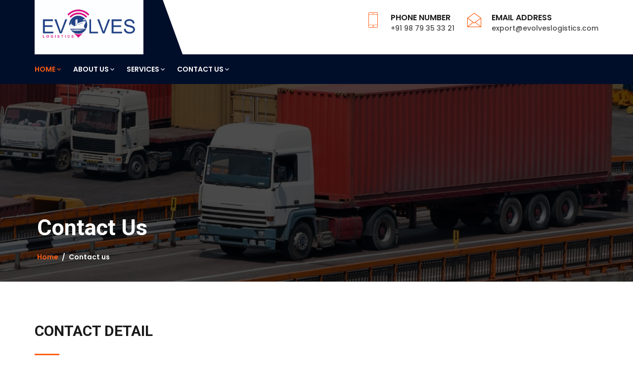

--- FILE ---
content_type: text/html
request_url: http://evolveslogistics.com/contactus.html
body_size: 3930
content:
<!DOCTYPE html>

<html lang="en">



<head>

    <!-- Meta -->
    <meta charset="utf-8">
    <meta http-equiv="X-UA-Compatible" content="IE=edge">
    <meta name="keywords" content="" />
    <meta name="author" content="" />
    <meta name="robots" content="" />
    <meta name="description" content="" />

    <!-- Favicon -->
    <link rel="icon" href="images/favicon.ico" type="image/x-icon" />
    <link rel="shortcut icon" type="image/x-icon" href="images/Logo.jpg" />

    <!-- Page Title -->
    <title>Evolves Logistic</title>

    <!-- Mobile Specific-->
    <meta name="viewport" content="width=device-width, initial-scale=1">

    <!-- [if lt IE 9]>
        <script src="js/html5shiv.min.js"></script>
        <script src="js/respond.min.js"></script>
	<![endif] -->

    <!-- Bootstrap Css-->
    <link rel="stylesheet" type="text/css" href="css/bootstrap.min.css">

    <!-- Fontawesome Css -->
    <link rel="stylesheet" type="text/css" href="css/fontawesome/css/font-awesome.min.css" />

    <!-- Flaticon Css-->
    <link rel="stylesheet" type="text/css" href="css/flaticon.min.css">

    <!-- Animate Css -->
    <link rel="stylesheet" type="text/css" href="css/animate.min.css">

    <!-- Owl Carousel Css -->
    <link rel="stylesheet" type="text/css" href="css/owl.carousel.min.css">

    <!-- Bootstrap Select Css -->
    <link rel="stylesheet" type="text/css" href="css/bootstrap-select.min.css">

    <!-- Magnific Popup Css -->
    <link rel="stylesheet" type="text/css" href="css/magnific-popup.min.css">

    <!-- Loader Css-->
    <link rel="stylesheet" type="text/css" href="css/loader.min.css">

    <!-- Main Style Css -->
    <link rel="stylesheet" type="text/css" href="css/style.css">

    <!-- Color Theme Change Css -->
    <link rel="stylesheet" class="skin" type="text/css" href="css/skin/skin-1.css">

    <!-- Custom Css-->
    <link rel="stylesheet" type="text/css" href="css/custom.css">

    <!-- Side Switcher Css-->
    <link rel="stylesheet" type="text/css" href="css/switcher.css">

    <!-- Revolution Slider Css -->
    <link rel="stylesheet" type="text/css" href="plugins/revolution/revolution/css/settings.css">

    <!-- Revolution Slider Css -->
    <link rel="stylesheet" type="text/css" href="plugins/revolution/revolution/css/navigation.css">

    <!-- Google Fonts -->
    <link href="https://fonts.googleapis.com/css?family=Poppins:100,100i,200,200i,300,300i,400,400i,500,500i,600,600i,700,700i,800,800i,900,900i" rel="stylesheet">
    <link href="https://fonts.googleapis.com/css?family=Roboto:100,100i,300,300i,400,400i,500,500i,700,700i,900,900i" rel="stylesheet">



</head>

<body id="bg">

    <div class="page-wraper">

        <!-- Header Part -->
        <header class="site-header header-style-6">


            <!-- Search Link -->

            <div class="main-bar header-middle bg-white">
                <div class="container">
                    <div class="logo-header">
                        <a href="index.html">
                            <img src="images/Logo.jpg" width="216" height="37" alt="" />
                        </a>
                    </div>
                    <div class="header-info">
                        <ul>
                            <li>
                                <div>
                                    <div class="icon-sm">
                                        <span class="icon-cell  text-primary"><i class="iconmoon-smartphone"></i></span>
                                    </div>
                                    <div class="icon-content">
                                        <strong>Phone Number</strong>
                                        <span>+91 98 79 35 33 21</span>
                                    </div>
                                </div>
                            </li>
                            <li>
                                <div>
                                    <div class="icon-sm">
                                        <span class="icon-cell  text-primary"><i class="iconmoon-envelope"></i></span>
                                    </div>
                                    <div class="icon-content">
                                        <strong>Email Address</strong>
                                        <span>export@evolveslogistics.com</span>
                                    </div>
                                </div>
                            </li>
                        </ul>
                    </div>
                </div>
            </div>

            <div class="sticky-header main-bar-wraper">
                <div class="main-bar header-botton nav-bg-primary">
                    <div class="container">
                        <!-- NAV Toggle Button -->
                        <button data-target=".header-nav" data-toggle="collapse" type="button" class="navbar-toggle collapsed">
                            <span class="sr-only">Toggle navigation</span>
                            <span class="icon-bar"></span>
                            <span class="icon-bar"></span>
                            <span class="icon-bar"></span>
                        </button>
                        <!-- ETRA Nav -->

                        <!-- SITE Search -->
                        <div id="search">
                            <span class="close"></span>
                            <form role="search" id="searchform" action="http://7xtheme.com/search" method="get" class="radius-xl">
                                <div class="input-group">
                                    <input value="" name="q" type="search" placeholder="Type to search" />
                                    <span class="input-group-btn"><button type="button" class="search-btn"><i class="fa fa-search"></i></button></span>
                                </div>
                            </form>
                        </div>

                        <!-- MAIN Vav -->
                        <div class="header-nav navbar-collapse collapse ">
                            <ul class=" nav navbar-nav">
                                <li class="active">
                                    <a href="index.html">Home<i class="fa fa-chevron-down"></i></a>

                                </li>

                                <li>
                                    <a href="javascript:;">About Us<i class="fa fa-chevron-down"></i></a>
                                    <ul class="sub-menu">
                                        <li><a href="aboutus.html">About us</a></li>

                                </li>

                                </ul>
                                </li>

                                <li>
                                    <a href="javascript:;">Services<i class="fa fa-chevron-down"></i></a>
                                    <ul class="sub-menu">
                                        <li><a href="services.html">Services</a></li>
                                        <li><a href="service_details.html">Services Detail</a></li>
                                    </ul>
                                </li>

                                <li>
                                    <a href="javascript:;">Contact Us<i class="fa fa-chevron-down"></i></a>
                                    <ul class="sub-menu">
                                        <li><a href="contactus.html">Contact Us</a></li>

                                    </ul>
                                </li>

                            </ul>
                        </div>
                    </div>
                </div>
            </div>
    </div>
    </div>
    </div>

    </header>

    <!-- Content Mid part -->
    <div class="page-content">
        <!-- Inner Banner -->
        <div class="mt-bnr-inr overlay-wraper" style="background-image:url(images/banner/about-banner.jpg);">
            <div class="overlay-main bg-black opacity-07"></div>
            <div class="container">
                <div class="mt-bnr-inr-entry">
                    <h1 class="text-white">Contact Us</h1>
                    <!-- Breadcrumb -->
                    <ul class="mt-breadcrumb breadcrumb-style-1">
                        <li><a href="index.html">Home</a></li>
                        <li>Contact us</li>
                    </ul>

                </div>
            </div>
        </div>
        <!-- CONTACT DETAIL BLOCK -->
        <!-- <div class="section-full p-t80">
            <div class="container">

                <div class="section-content">

                    <div class="mt-box">
                        <div class="gmap-outline">
                            <div id="gmap_canvas" class="google-map"></div>
                        </div>
                    </div>
                </div>
            </div>
        </div> -->

        <div class="section-full p-t80">
            <div class="container">
                <div class="section-head">
                    <h2>Contact Detail </h2>
                    <div class="mt-separator-outer m-b30">
                        <div class="mt-separator bg-primary"></div>
                    </div>
                </div>
                <div class="section-content m-b30">
                    <div class="row">

                        <div class="col-md-4 col-sm-12 m-b30">
                            <div class="mt-icon-box-wraper center p-a30 bg-gray">
                                <div class="icon-sm m-b10"><i class="iconmoon-smartphone-1"></i></div>
                                <div class="icon-content">
                                    <h4 class="text-primary">Phone number</h4>
                                    <p>
                                        +91 98 79 35 33 21 </p>
                                </div>
                            </div>
                        </div>
                        <div class="col-md-4 col-sm-12 m-b30">
                            <div class="mt-icon-box-wraper center p-a30 bg-gray">
                                <div class="icon-sm m-b10"><i class="iconmoon-email"></i></div>
                                <div class="icon-content">
                                    <h4 class="text-primary">Email address</h4>
                                    <p>
                                        export@evolveslogistics.com
                                    </p>
                                </div>
                            </div>
                        </div>
                        <div class="col-md-4 col-sm-12 m-b30">
                            <div class="mt-icon-box-wraper center p-a30 bg-gray">
                                <div class="icon-sm m-b10"><i class="iconmoon-travel"></i></div>
                                <div class="icon-content">
                                    <h4 class="text-primary">Address info</h4>
                                    <p>E-502, SUKAN SMILE CITY, NEAR GST CROSSING, NEW RANIP, AHMEDABAD - 382480 , GUJARAT, INDIA
                                    </p>
                                </div>
                            </div>
                        </div>

                    </div>
                </div>
            </div>
        </div>
        <div class="section-full">
            <div class="container">
                <div class="section-head">
                    <h2>Contact Form </h2>
                    <div class="mt-separator-outer m-b30">
                        <div class="mt-separator bg-primary"></div>
                    </div>
                </div>
                <!-- GOOGLE MAP & CONTACT FORM -->
                <div class="section-content m-b50">
                    <!-- CONTACT FORM-->
                    <div class="mt-box">
                        <div class="p-a30 bg-gray">

                            <form method="POST" action="contactus.php">

                                <div class="row">

                                    <div class="col-md-6">
                                        <div class="form-group">

                                            <input name="username" type="text" required class="form-control" placeholder="Your Name">

                                        </div>
                                    </div>

                                    <div class="col-md-6">
                                        <div class="form-group">

                                            <input name="email" type="text" required class="form-control" placeholder="Your Email">

                                        </div>
                                    </div>

                                    <div class="col-md-6">
                                        <div class="form-group">

                                            <input name="company" type="text" required class="form-control" placeholder="Your Company Name">

                                        </div>
                                    </div>

                                    <div class="col-md-6">
                                        <div class="form-group">

                                            <input name="phone" type="number" class="form-control" required placeholder="Your Mobile Number">

                                        </div>

                                    </div>

                                    <div class="col-md-12">
                                        <div class="form-group">

                                            <textarea name="message" rows="5" class="form-control " required placeholder="Your Message"></textarea>

                                        </div>
                                    </div>

                                    <div class="col-md-12">

                                        <button type="submit" name="send">Submit </button>

                                    </div>

                                </div>

                            </form>

                        </div>
                    </div>
                </div>
            </div>
        </div>

    </div>

    <!-- Footer Part-->
    <footer class="site-footer footer-dark">
        <!-- Footer Top Part -->
        <div class="footer-top overlay-wraper">
            <div class="overlay-main"></div>
            <div class="container">
                <div class="row">
                    <!-- About -->
                    <div class="col-md-3 col-sm-6">
                        <div class="widget widget_about text-white">
                            <h4 class="widget-title">About Company</h4>
                            <div class="logo-footer clearfix p-b15">
                                <a href="index.html"><img src="images/Logo.jpg" width="171" height="49" alt="" /></a>
                            </div>
                            <p class="text-justify">Evolves Logistics providers face a highly competitive marketplace where success depends on being cost-competitive while accommodating rapidly changing customer demands.
                            </p>
                            <ul>
                                <li> <i class="fa fa-phone text-primary"></i> <b class="p-lr5 text-uppercase">Tel :</b>+91 98 79 35 33 21</li>
                                <li><i class="fa fa-envelope text-primary"></i> <b class="p-lr5 text-uppercase">Email : </b>export@evolveslogistics.com
                                </li>
                                <li><i class="fa fa-location-arrow text-primary"></i> <b class="p-lr5 text-uppercase">Location :</b>E-502, SUKAN SMILE CITY, NEAR GST CROSSING, NEW RANIP, AHMEDABAD - 382480 , GUJARAT, INDIA
                                </li>
                            </ul>
                        </div>
                    </div>
                    <!-- Useful Links -->
                    <div class="col-md-3 col-sm-6">
                        <div class="widget widget_services text-white">
                            <h4 class="widget-title">Connect With Us</h4>
                            <ul>
                                <li><a href="index.html">Home</a></li>
                                <li><a href="aboutus.html">About Us</a></li>
                                <li><a href="services.html">Services</a></li>
                                <li><a href="contactus.html">Contact Us</a></li>

                            </ul>
                        </div>
                    </div>
                    <!-- Resent Post -->
                    <div class="col-md-3 col-sm-6">
                        <div class="widget recent-posts-entry-date">
                            <h4 class="widget-title">Our Services</h4>
                            <div class="widget-post-bx">
                                <div class="widget-post clearfix">
                                    <div class="mt-post-media text-white  overflow-hide">
                                        <img src="images/INTERNATIONAL_FREIGHT_FORWARDING1.jpg" alt="">
                                    </div>
                                    <div class="mt-post-info">
                                        <div class="mt-post-header">
                                            <div class="post-title"><a href="service_details.html">International Freight Forwarding</a></div>
                                        </div>

                                    </div>
                                </div>
                                <div class="widget-post clearfix">
                                    <div class="mt-post-media  text-white  overflow-hide">
                                        <img src="images/air_123.jpg" alt="">
                                    </div>
                                    <div class="mt-post-info">
                                        <div class="mt-post-header">
                                            <div class="post-title"><a href="service_details.html">Air Cargo </a></div>
                                        </div>

                                    </div>
                                </div>
                                <div class="widget-post clearfix">
                                    <div class="mt-post-media  text-white  overflow-hide">
                                        <img src="images/custom_clearance_in.png" alt="">
                                    </div>
                                    <div class="mt-post-info">
                                        <div class="mt-post-header">
                                            <div class="post-title"><a href="service_details.html">Custom Clearance</a></div>
                                        </div>

                                    </div>
                                </div>
                            </div>
                        </div>
                    </div>
                    <!-- Instagram Feed -->
                    <div class="col-md-3 col-sm-6">
                        <div class="widget widget_newsletter f-news-letter text-white">
                            <h4 class="widget-title">Newsletter</h4>
                            <div class="newsletter-bx m-b30">
                                <form action="newsletter.php" role="search" method="post">
                                    <div class="input-group">
                                        <input name="email" class="form-control" placeholder="ENTER YOUR EMAIL" type="email">
                                        <span class="input-group-btn">
                                        <button name="send" type="submit" class="site-button btn font-weight-600"><i class="fa fa-paper-plane"></i></button>
                                    </span>
                                    </div>
                                </form>
                            </div>
                        </div>

                    </div>
                </div>
            </div>
        </div>
        <!-- Footer Copyright Part -->
        <div class="footer-bottom overlay-wraper bg-white">
            <div class="overlay-main"></div>
            <div class="container p-t30">

                <div class="mt-footer-bot-center">
                    <span class="copyrights-text">© 2021 Evolves Logistic. All Rights Reserved.</span>
                </div>

            </div>
        </div>
    </footer>

    <!-- Scroll Top Button -->
    <button class="scroltop"><span class="fa fa-space-shuttle relative" id="btn-vibrate"></span></button>

    </div>

    <!-- Loading Div ===== -->
    <div class="loading-area">
        <div class="loading-box"></div>
        <div class="loading-pic">
            <div class="loading_progress-container">
                <div class="loading_progress">
                    <div class="loading_progress-bar">
                        <div class="loading_progress-shadow"></div>
                    </div>
                </div>
            </div>

        </div>
    </div>
    <!-- Loading Div ====== -->

    <!-- JAVASCRIPT  FILES ========================================= -->

    <!-- JQUERY.MIN JS -->
    <script src="js/jquery-1.12.4.min.js"></script>
    <!-- BOOTSTRAP.MIN JS -->
    <script src="js/bootstrap.min.js"></script>
    <!-- FORM JS -->
    <script src="js/bootstrap-select.min.js"></script>
    <!-- FORM JS -->
    <script src="js/jquery.bootstrap-touchspin.min.js"></script>
    <!-- MAGNIFIC-POPUP JS -->
    <script src="js/magnific-popup.min.js"></script>
    <!-- WAYPOINTS JS -->
    <script src="js/waypoints.min.js"></script>
    <!-- COUNTERUP JS -->
    <script src="js/counterup.min.js"></script>
    <!-- COUNTERUP JS -->
    <script src="js/waypoints-sticky.min.js"></script>
    <!-- MASONRY  -->
    <script src="js/isotope.pkgd.min.js"></script>
    <!-- OWL  SLIDER  -->
    <script src="js/owl.carousel.min.js"></script>
    <!-- PARALLAX BG IMAGE   -->
    <script src="js/stellar.min.js"></script>
    <!-- ON SCROLL CONTENT ANIMTE   -->
    <script src="js/scrolla.min.js"></script>
    <!-- GOOGLE MAP -->
    <script src="https://maps.googleapis.com/maps/api/js?sensor=false"></script>
    <!-- MAP FUCTIONS [ this file use with google map]  -->
    <script src="js/map.script.js"></script>
    <!-- CUSTOM FUCTIONS  -->
    <script src="js/custom.js"></script>
    <!-- SHORTCODE FUCTIONS  -->
    <script src="js/shortcode.js"></script>
    <!-- SWITCHER FUCTIONS  -->
    <script src="js/switcher.js"></script>


</body>


</html>

--- FILE ---
content_type: text/css
request_url: http://evolveslogistics.com/css/flaticon.min.css
body_size: 1177
content:
/*==Flaticon icon font: Flaticon==*/

@font-face {
	font-family: Flaticon;
	src: url(../fonts/Flaticon.eot);
	src: url(../fonts/Flaticond41d.eot?#iefix) format("embedded-opentype"),
	url(../fonts/Flaticon.woff) format("woff"), 
	url(../fonts/Flaticon.ttf) format("truetype"), 
	url(../fonts/Flaticon.svg#Flaticon) format("svg");
	font-weight: 400;
	font-style: normal
}
@media screen and (-webkit-min-device-pixel-ratio:0) {
@font-face {
	font-family: Flaticon;
	src: url(../fonts/Flaticon.svg#Flaticon) format("svg")
}
}
[class*=" flaticon-"]:after, [class*=" flaticon-"]:before, [class^=flaticon-]:after, [class^=flaticon-]:before {
	font-family: Flaticon;
	font-size: 38px;
	font-style: normal
}




.flaticon-construction:before { content: "\f100"; }
.flaticon-transport-7:before { content: "\f101"; }
.flaticon-airplane:before { content: "\f102"; }
.flaticon-transport-6:before { content: "\f103"; }
.flaticon-transport-5:before { content: "\f104"; }
.flaticon-transport-4:before { content: "\f105"; }
.flaticon-solution:before { content: "\f106"; }
.flaticon-motorbike:before { content: "\f107"; }
.flaticon-bus-1:before { content: "\f108"; }
.flaticon-ship-1:before { content: "\f109"; }
.flaticon-motorcycle:before { content: "\f10a"; }
.flaticon-tractor-1:before { content: "\f10b"; }
.flaticon-crane:before { content: "\f10c"; }
.flaticon-forklift-1:before { content: "\f10d"; }
.flaticon-tank-wagon:before { content: "\f10e"; }
.flaticon-truck:before { content: "\f10f"; }
.flaticon-placeholder:before { content: "\f110"; }
.flaticon-smartphone:before { content: "\f111"; }
.flaticon-fax:before { content: "\f112"; }
.flaticon-hourglass:before { content: "\f113"; }
.flaticon-time-passing:before { content: "\f114"; }
.flaticon-customer-service:before { content: "\f115"; }
.flaticon-email:before { content: "\f116"; }
.flaticon-group:before { content: "\f117"; }
.flaticon-loader:before { content: "\f118"; }
.flaticon-24-hours:before { content: "\f119"; }
.flaticon-wallet:before { content: "\f11a"; }
.flaticon-transport-3:before { content: "\f11b"; }
.flaticon-credit-card:before { content: "\f11c"; }
.flaticon-transport-2:before { content: "\f11d"; }
.flaticon-connection:before { content: "\f11e"; }
.flaticon-people-1:before { content: "\f11f"; }
.flaticon-transport-1:before { content: "\f120"; }
.flaticon-pencil:before { content: "\f121"; }
.flaticon-tractor:before { content: "\f122"; }
.flaticon-ship:before { content: "\f123"; }
.flaticon-scooter:before { content: "\f124"; }
.flaticon-lorry:before { content: "\f125"; }
.flaticon-forklift:before { content: "\f126"; }
.flaticon-transport:before { content: "\f127"; }
.flaticon-taxi:before { content: "\f128"; }
.flaticon-bus:before { content: "\f129"; }
.flaticon-people:before { content: "\f12a"; }

/*=================================
			ICONMOON CSS
==================================*/
@font-face {
  font-family: 'icomoon';
  src:  url('../fonts/icomoon071e.eot?rrsgby');
  src:  url('../fonts/icomoon071e.eot?rrsgby#iefix') format('embedded-opentype'),
    url('../fonts/icomoon071e.ttf?rrsgby') format('truetype'),
    url('../fonts/icomoon071e.woff?rrsgby') format('woff'),
    url('../fonts/icomoon071e.svg?rrsgby#icomoon') format('svg');
  font-weight: normal;
  font-style: normal;
}

[class^="iconmoon-"], [class*=" iconmoon-"] {
  /* use !important to prevent issues with browser extensions that change fonts */
  font-family: 'icomoon' !important;
  speak: none;
  font-style: normal;
  font-weight: normal;
  font-variant: normal;
  text-transform: none;
  line-height: 1;

  /* Better Font Rendering =========== */
  -webkit-font-smoothing: antialiased;
  -moz-osx-font-smoothing: grayscale;
}

.iconmoon-hours:before {
  content: "\e900";
}
.iconmoon-hours-1:before {
  content: "\e901";
}
.iconmoon-buildings:before {
  content: "\e902";
}
.iconmoon-clock:before {
  content: "\e903";
}
.iconmoon-clock-1:before {
  content: "\e904";
}
.iconmoon-email:before {
  content: "\e905";
}
.iconmoon-envelope:before {
  content: "\e906";
}
.iconmoon-envelope-1:before {
  content: "\e907";
}
.iconmoon-fax:before {
  content: "\e908";
}
.iconmoon-house:before {
  content: "\e909";
}
.iconmoon-placeholder:before {
  content: "\e90a";
}
.iconmoon-smartphone:before {
  content: "\e90b";
}
.iconmoon-smartphone-1:before {
  content: "\e90c";
}
.iconmoon-time:before {
  content: "\e90d";
}
.iconmoon-time-1:before {
  content: "\e90e";
}
.iconmoon-time-2:before {
  content: "\e90f";
}
.iconmoon-travel:before {
  content: "\e910";
}



.icon-xld i,
.icon-xld [class*="iconmoon-"]::before{
 font-size:100px;
}
.icon-xl i,
.icon-xl [class*="iconmoon-"]::before{
 font-size:80px;
}
.icon-lg i,
.icon-lg [class*="iconmoon-"]::before{
 font-size:60px;
}
.icon-md i,
.icon-md [class*="iconmoon-"]::before{
 font-size:45px;
}
.icon-sm i,
.icon-sm [class*="iconmoon-"]::before{
 font-size:30px;
}
.icon-xs i,
.icon-xs [class*="iconmoon-"]::before{
 font-size:20px;
}

--- FILE ---
content_type: text/css
request_url: http://evolveslogistics.com/css/style.css
body_size: 39499
content:
/*
==========================
Template: Fast-way - transport & Logistic Business HTML Template 
Author: 7xtheme team
Version: 1.0  
==========================
*/


/*____GENERAL____
===============================
		|____HEADING & TITLE____	
		|____TEXT & PARAGRAPH____	
		|____TEXT ALIGN____		
		|____TEXT VERTICLE ALIGN____	
		|____TEXT NO LINE BRACK____		
		|____TEXT TRANSFORM____		
		|____TEXT SIZE____	
		|____TEXT BOLD____*/


/*____DISPLAY____
===============================
		|____LISTING STYLES ____
		|____LISTING BEFORE ICON COLOR CSS____
		|____LISTING BEFORE NUMBERS____
		|____BOX SPACING (Padding & Margin)____*/


/*____PADDING AROUND____
===============================
		|____PADDING TOP____
		|____PADDING BOTTOM____
		|____PADDING LEFT____
		|____PADDING RIGHT____
		|____PADDING LEFT AND RIGHT____
		|____PADDING TOP AND BOTTOM____*/


/*____MARGIN AROUND____
===============================
		|____MARGIN TOP____
		|____MARGIN BOTTOM____
		|____MARGIN LEFT____
		|____MARGINE RIGHT____
		|____MARGINE LEFT AND RIGHT____
		|____MARGINE TOP AND BOTTOM____*/


/*____COLUMN NO GAP____
===============================*/


/*____POSITIONS____( absolute , relative , statice & z-index)__
===============================
		|____RELATIVE____
		|____ABSOLUTE____
		|____STATIC____
		|____Z-INDEX____*/


/*____TEXT COLORS____
===============================*/


/*____BACKGROUND COLOR____
===============================*/


/*____BACKGROUND IMAGE____
===============================*/


/*____OVERLAY ( transparient box style  )____
===============================
		|____USE FOR BOX____
		|____SHOW FOR TEXT____ 
		|____BOXES CSS____
		|____BOX CONTENT____
		|____FOR ICON WITH BOX____*/


/*____BORDER____
===============================*/


/*____FOR ONLY ICON____
===============================
		|____PLACE ICON WITH BOX____
		|____ICON BOX LEFT ALIGN____
		|____ICON BOX RIGHT ALIGN____
		|____ICON BOX CENTER ALIGN____
		|____MEDIA WITH CONTENT BOX CSS____
		|____BEFOE & AFTER FOR LINE CSS____*/


/*____FOR IMAGE____
===============================
		|____IMAGES OVERLAY EFFECTS (overly animation on images)____
		|____EFFECT 1____
		|____EFFECT 2____
		|____EFFECT 3____
		|____EFFECT 4____
		|____EFFECT 5____
		|____EFFECT 6____
		|____EFFECT 7____
		|____EFFECT 8____
		|____EFFECT 9____
		|____EFFECT 10____*/


/*____SHORTCODES____
===============================

		/*____BUTTON____
		===============================
		|____THEME DEFAULT BUTTON____
		|____BUTTON TEXT UPPERCASE____
		|____BUTTON ROUNDED____
		|____BUTTON COLORS____
		|____BUTTON WHITE____ 
		|____BUTTON BLACK____ 
		|____BUTTON GRAY____ 
		|____BUTTON PINK____ 
		|____BUTTON BLUE____ 
		|____BUTTON GREEN____ 
		|____BUTTON ORANGE____
		|____BUTTON RED____
		|____BUTTON BROWN____ 
		|____BUTTON YELLOW____
		|____BUTTON PURPLE____ 
		|____BUTTON GRAPHICAL____
		|____BUTTON 3D____ 
		|____BUTTON OUTLINE____
		|____BUTTON OUTLINE WHITE____ 
		|____BUTTON OUTLINE BLACK____
		|____BUTTON OUTLINE GRAY____ 
		|____BUTTON OUTLINE PINK____ 
		|____BUTTON OUTLINE BLUE____ 
		|____BUTTON OUTLINE GREEN____
		|____BUTTON OUTLINE ORANGE____
		|____BUTTON OUTLINE RED____
		|____BUTTON OUTLINE BROWN____
		|____BUTTON OUTLINE YELLOW____
		|____BUTTON OUTLINE PURPLE____ 
		|____BUTTON OUTLINE HOVER____
		|____BUTTON TEXT LINK____ 
		|____BUTTON TEXT LINK WHITE____
		|____BUTTON TEXT LINK BLACK____
		|____BUTTON TEXT LINK GRAY____ 
		|____BUTTON TEXT LINK PINK____ 
		|____BUTTON TEXT LINK BLUE____ 
		|____BUTTON TEXT LINK GREEN____
		|____BUTTON TEXT LINK ORANGE____
		|____BUTTON TEXT LINK RED____
		|____BUTTON TEXT LINK BROWN____
		|____BUTTON TEXT LINK YELLOW____
		|____BUTTON TEXT LINK PURPLE____ 
		|____BUTTON APP STORE____*/


/*____TITLE SEPARATORS____
		===============================
		|____DEFUALT SEPARATORS____
		|____LINE SEPARATORS____
		|____SQUARE SEPARATORS____
		|____ICON SEPARATORS____ 
		|____DEVIDERS____ */


/*____TABS____ 
		===============================
		|____TABS DEFUALT____
		|____TABS NAV CENTER____
		|____TABS WITH BACKGROUND____
		|____TABS WITH BACKGROUND____
		|____TABS WITH BACKGROUND & TOP BORDER IN ACTIVE____
		|____TABS CONTENT WITH BORDER OUTER____
		|____TABS WITH LEFT NAV____
		|____TABS LEFT NAV WITH BORDER____
		|____TABS WITH RIGHT NAV____
		|____TABS RIGHT NAV WITH BORDER____ */


/*____ACCORDIANS____
		===============================
		|____ACCORDIANS OPAN CLOSE INDICATOR____
		|____ACCORDIANS BG DARK____
		|____ACCORDIANS BG PRIMARY____
		|____ACCORDIANS DEFAULT____
		|____ACCORDIANS OUTLINE____
		|____ACCORDIANS BG GRAY____
		|____ACCORDIANS BG PRIMARY____
		|____ACCORDIANS BG DARK____ */


/*____CAROUSELS____
		===============================
		|____DEFAULT CAROUSELS____
		|____BLOG CAROUSELS____
		|____EMPTY MEDIA____
		|____EVENT CAROUSELS____
		|____CLIENT CAROUSELS 1____ */


/*____TESTIMONIAL____
		===============================
		|____TESTIMONIAL WITH BACKGROUND IMAGE____
		|____TESTIMONIAL 2____
		|____TESTIMONIAL 2 WITH BG IMAGE____
		|____TESTIMONIAL 5____ */


/*____PRICING TABLE____ 
		===============================
		|____PRICING TABLE STYLE 5____*/


/*____ALERT BOX____
		=============================== */


/*____IMAGE EFFECTS____ 
		===============================
		|____IMAGE OPACITY____
		|____IMAGE ZOOM____
		|____IMAGE ZOOM SLOW____
		|____IMAGE SHRINK____
		|____image-shrink
		|____IMAGE SIDE PAN____
		|____IMAGE VERTICAL PAN____
		|____IMAGE FADE IN____
		|____IMAGE FADE OUT____
		|____IMAGE ROTATE____
		|____IMAGE SEPIA____
		|____IMAGE BLURR____
		|____IMAGE BLURR INVERT____
		|____IMAGE OFF COLOR____
		|____IMAGE ON COLOR____ */


/*____MODAL POPUP____
		=============================== */


/*____SOCIAL ICONS____
		===============================
		|____SOCIAL ICON DEFAULT____
		|____SOCIAL ICON WITH BORDER____
		|____SOCIAL ICON DARK____
		|____SOCIAL ICON STYLE-1____ */


/*____BREADCRUMB____
		===============================
		|____BREADCRUMB ROW-1____
		|____BREADCRUMB-1____
		|____BREADCRUMB-2____
		|____BREADCRUMB-3____*/


/*____GOOGLE MAP____
		===============================*/


/*____PROGRESS BAR____
		===============================*/


/*____COUNTDOWN CLOCK____
		===============================*/


/*____FORM ELEMENTS____
		===============================
		|____INPUT GROUP____
		|____SELECT BOX____
		|____RADIO & CHECKBOX____
		|____BROWSE BUTTON CSS____
		|____TOUCHSPIN INPUT TYPE NUMBER____
		|____RATING STAR____
		|____SIMPLE RATING LIST____
		|____VALIDATION SYMBOL____
		|____ERROR FOR SELECT BOX____
		|____SUCESS FOR SELECT BOX____
		|____TEXTAREA____
		|____VERICAL RESIZE____
		|____HORIZONTAL RESIZE____
		|____RESIZE NONE____
		|____LOADING____*/


/*____WIDGETS____
		===============================
		|____WIDGETS LISTING____
		|____WIDGETS CUSTOM SEARCH____
		|____WIDGETS SEARCH WP-DEFAULT____
		|____WIDGETS RECENT POSTS____
		|____WIDGETS RECENT COMMENT____
		|____WIDGETS META____
		|____WIDGETS CALENDER____
		|____WIDGETS TAGS LIST____
		|____WIDGETS ARCHIVE____
		|____WIDGETS TEXT____
		|____WIDGETS CATEGORIES____
		|____WIDGETS RSS____
		|____WIDGETS GET IN TUCH____
		|____WIDGETS GALLERY____
		|____WIDGETS CATEGORIES DROPDOWN____
		|____WIDGETS FORM____
		|____WIDGETS CLIENT SLIDER____
		|____WIDGETS TWITTER____*/


/*____TABLE____
		===============================
		____TABLE RESPONSIVE____*/


/*____VIDEO____
		===============================*/


/*____ICONS____
		===============================*/


/*____CALL TO ACTION____
		===============================*/


/*____WP DEFAULT____
		===============================


/*____BLOG____
===============================
|____POST DATE STYLE CSS____
|____POST WITHOUT MEDIA____
|____IF NO IMAGE WITH BLOG POST____
|____BLOG POST HALF IMAGE____
|____BLOG PAGING NEXT & PREV CSS____
|____POST NAVIGATION____
|____POST PAGINATION____
|____STICKY POST____
|____POST PASSWORD FORM____
|____GALLERY CSS FOR BLOG POST____
|____SIDE BAR____
|____BLOG SINGLE____
|____COMMENT LIST____
|____COMMENT FORM____
|____BLOG BLOCK STYLE-1____
|____BLOG GRID POST____
|____IF NO IMAGE WITH BLOG POST LATEST BLOG 3____
|____IF NO IMAGE WITH BLOG POST LATEST BLOG 4____*/


/*____HEADER(TOP PART OF PAGE)____
===============================*/


/*____HEADER FULL SCREEN____
===============================*/


/*____WITHOUT TOP BAR____
===============================*/


/*____MAP PAGE HEADER____
===============================*/


/*____PAGE TOP BAR (LEFT & RIGHT CONTENT)____
===============================*/


/*____EMAIL PHONE (LEFT)____
===============================*/


/*____SOCIAL LINK (RIGHT)____
===============================*/


/*____LANGUAGE LIST____
===============================*/


/*____TOP BAR LINER____
===============================*/


/*____LOGO____
===============================*/


/*____LOGO FOR HEADER____
===============================*/


/*____WHEN HEADER IS STICKY____
===============================*/


/*____MAIN BAR (PLACE LOGO & MAIN NAVIGATION)____
===============================*/


/*____MAIN BAR WITH BOX VIEW____
===============================*/


/*____HEADER INFO CSS____
===============================*/


/*____HEADER BOTTOM NAV LIGHT____
===============================*/


/*____HEADER BOTTOM NAV DARK____
===============================*/


/*____TOP PART SEARCH BAR____
===============================*/


/*____NAVIGATIONS____
===============================*/


/*____MEGA MENU____
===============================*/


/*____SUBMENU DIRECTION____
===============================*/


/*____NAV DARK VERSION____
===============================*/


/*____WHEN HEADER IS STICKY____
===============================*/


/*____WHEN HEADER IS STICKY____
===============================*/


/*____HEADER FULL WITH____
===============================*/


/*____HEADER WITH BG PRIMARY COLOR 1____
===============================*/


/*____HEADER STYLE 3 (HEADER TRANSPERENT)____
===============================*/


/*____HEADER 3 FIXED____
===============================*/


/*____HEADER 3 TOPBAR TRANSPARENT____
===============================*/


/*____HEADER STYLE 6____*/


/*____BANNER____
===============================
____INNER PAGE BANNER____*/


/*____SLIDER____
===============================
|____OWL SLIDER____
|____NEXT PRE BTN____
|____OWL DOTS BUTTON____
|____OWL BUTTON TOP TO CENTER____
|____OWL BUTTON TOP TO LEFT____
|____OWL BUTTON TOP TO RIGHT____
|____OWL BUTTON TOP TO CENTER (IT IS DEFAULT POSITION)____
|____OWL BUTTON BOTTOM TO LEFT____
|____OWL BUTTON BOTTOM TO RIGHT____
|____OWL BUTTON VERTICAL TO CENTER____
|____OWL BUTTON SHOW ON HOVER____
|____OWL SLIDER BUTTON____
|____OWL DOTS NAV POSITION____*/


/*____PAGINATION____
===============================
|____PAGINATION STYLE-1____
|____PAGINATION STYLE-2____
|____PAGER____*/


/*____FOOTER____
===============================
|____FOOTER FIXED ON BOTTOM CSS____
|____FOOTER FIXED WITH FULLSCREEN VIEW____
|____FOOTER FIXED WITH BOXED VIEW____
|____FOOTER DARK VERSION CSS____
|____FOOTER LIGHT VERSION CSS____
|____WIDGET IN FOOTER____
|____WIDGET GETINTUCH____
|____SCROLL TOP BTN CSS____

/*____PAGE CONTENT____
===============================*/


/*____SECTION HEAD PART____
===============================*/


/*____SECTION CONTENT PART____
===============================*/


/*____AFTER LOGIN CONTENT____
===============================*/


/*____CALENDER CSS____
===============================*/


/*____CONTACT US PAGE____
===============================*/


/*____PAGE NOT FOUND____
===============================*/


/*____TF REQUIRED CLASSES____
===============================*/


/*____SCREEN READER TEXT____
===============================*/


/*____BOX MAX-WIDTH css (  )____
===============================*/


/*____SHOP & PRODUCT DETAIL____
===============================*/


/*____PRODUCT BOX____
===============================*/


/*____PRODUCT DETAIL____
===============================*/


/*____PRODUCT REVIEW____
===============================*/


/*____CONTENT SHOW ON IMAGE BOX ()____
===============================*/


/*____INFO BOX SHOW____
===============================*/


/*____CUSTOMIZE GROUPING CSS____
===============================*/


/*____SET RADIUS____
===============================*/


/*____TRANSITION____
===============================*/


/*____FLOAT-CLEARFIX____
===============================*/


/*____INNER PAGES____
===============================*/


/*____CONTACT US____
===============================*/


/*____CONTACT US 1____
===============================*/


/*____OUR TEAM____
===============================*/


/*____OUR TEAM 7____
===============================*/


/*____SOCIAL NEW BLOCK____
===============================*/


/*____SERVICES____
===============================*/


/*____LATEST PROJECT____
===============================*/


/*____MENU LIST BLOCK____
===============================*/


/*____CLIENTS____
===============================*/


/*____FAQ____
===============================*/


/*____CART____
===============================*/


/*____PRODUCT____
===============================*/


/*____BACKGROUND EFFECTS____
===============================*/


/*____ON SHOW SLIDER____
===============================*/


/*____SHOPPING TABLE____
===============================*/


/*____CONTACT SECTION____
===============================*/


/*____PRICING TABLE INDEX____
===============================*/


/*____FILTER SECTION-1____
===============================*/


/*____FILTER SECTION-2____
===============================*/


/*____OVERLAY 2____
===============================*/


/*____BOXSHADOW____
===============================*/


/*____HOME PAGE FORM____
===============================*/


/*____ANIMATED PLAY BUTTON____

===============================*/


/* triangle 
===============================*/


/* pulse wave 
===============================*/


/* img full
===============================*/


/*____BOLD TRANSPERENT TITLE____
===============================*/


/*____BG CHANGE SECTION____
===============================*/


/*____ANIMATED PLAY BTN____
===============================*/


/*____ABOUT US____
===============================*/


/*____CONTACT US____
===============================*/


/*____WISH LIST____
===============================*/


/*____SHAKE IMG____
===============================*/


/*____GENERAL____*/

body {
    background-color: #FFF;
    font-family: 'Poppins', sans-serif;
    font-size: 14px;
    font-weight: 500;
    color: #484848;
    padding: 0;
    margin: 0;
    overflow-x: hidden;
}

a {
    color: #ff5e14;
    outline: 0 none;
    text-decoration: none;
}

a:hover,
a:focus {
    text-decoration: none;
    outline: 0 none;
}

a:active,
a:hover,
a:focus {
    color: #333333;
}

p a {
    color: #333333;
}

img {
    border-style: none;
    height: auto;
    max-width: 100%;
    vertical-align: middle;
}

hr {
    clear: both;
}

section,
article,
aside,
details,
figcaption,
figure,
footer,
header,
hgroup,
main,
menu,
nav,
summary {
    display: block;
}

address {
    font-style: italic;
}

table {
    background-color: transparent;
    width: 100%;
}

table thead th {
    color: #333;
}

table td {
    padding: 15px 10px;
}

@media only screen and ( max-width:360px) {
    table td {
        word-break: break-all;
    }
}

p,
address,
pre,
hr,
ul,
ol,
dl,
dd,
table {
    margin-bottom: 24px;
}

.overflow-hide {
    overflow: hidden;
}

.overflow-auto {
    overflow: auto;
}

.clear {
    clear: both;
}

.pull-none {
    float: none;
}

::selection {
    background: #ff5e14;
    color: #fff;
}

::-moz-selection {
    background: #ff5e14;
    color: #fff;
}

::-webkit-selection {
    background: #ff5e14;
    color: #fff;
}

@media only screen and (max-width:600px) {
    .col-xs-100pc {
        width: 100%;
    }
}


/*____HEADING & TITLE____*/

h1,
h2,
h3,
h4,
h5,
h6 {
    margin-bottom: 24px;
}

h1 a,
h2 a,
h3 a,
h4 a,
h5 a,
h6 a {
    color: #1a1a1a;
}

h1 a:hover,
h2 a:hover,
h3 a:hover,
h4 a:hover,
h5 a:hover,
h6 a:hover {
    color: #ff5e14;
}

h1 {
    font-family: 'Roboto', sans-serif;
    font-weight: 700;
    font-size: 45px;
    line-height: 50px;
    color: #3d474a;
}

h2 {
    font-family: 'Roboto', sans-serif;
    font-weight: 700;
    font-size: 30px;
    line-height: 40px;
    color: #1a1a1a;
    text-transform: uppercase;
}

h3 {
    font-family: 'Roboto', sans-serif;
    font-weight: 700;
    font-size: 24px;
    line-height: 30px;
    color: #1a1a1a;
    margin-bottom: 20px;
    text-transform: uppercase;
}

h4 {
    font-family: 'Roboto', sans-serif;
    font-weight: 700;
    font-size: 14px;
    line-height: 24px;
    color: #1a1a1a;
    margin-bottom: 15px;
    text-transform: uppercase;
}

h5 {
    font-family: 'Roboto', sans-serif;
    font-weight: 700;
    font-size: 16px;
    line-height: 22px;
    color: #1a1a1a;
    margin-bottom: 10px;
}

h6 {
    font-family: 'Roboto', sans-serif;
    font-weight: 700;
    font-size: 14px;
    line-height: 18px;
    color: #1a1a1a;
    margin-bottom: 10px;
}

.display-inline {
    display: inline;
}

.display-inline-block {
    display: inline-block;
}

.display-block {
    display: block;
}


/*____TEXT & PARAGRAPH____*/

p {
    line-height: 24px;
    margin-bottom: 24px;
}

strong {
    font-weight: 600;
}


/*____TEXT ALIGN____*/

.text-left {
    text-align: left;
}

.text-center {
    text-align: center;
}

.text-right {
    text-align: right;
}

.text-justify {
    text-align: justify
}


/*____TEXT VERTICLE ALIGN____*/

.v-align-t {
    vertical-align: top;
}

.v-align-m {
    vertical-align: middle;
}

.v-align-b {
    vertical-align: bottom;
}


/*____TEXT NO LINE BRACK____*/

.text-nowrap {
    white-space: nowrap
}


/*____TEXT TRANSFORM____*/

.text-lowercase {
    text-transform: lowercase;
}

.text-uppercase {
    text-transform: uppercase;
}

.text-capitalize {
    text-transform: capitalize;
}


/*____TEXT SIZE____*/

.font-12 {
    font-size: 12px;
    line-height: 18px;
}

.font-14 {
    font-size: 14px;
    line-height: 20px;
}

.font-16 {
    font-size: 16px;
    line-height: 22px;
}

.font-18 {
    font-size: 18px;
    line-height: 24px;
}

.font-20 {
    font-size: 20px;
    line-height: 26px;
}

.font-22 {
    font-size: 22px;
    line-height: 28px;
}

.font-24 {
    font-size: 24px;
    line-height: 30px;
}

.font-26 {
    font-size: 26px;
    line-height: 32px;
}

.font-28 {
    font-size: 28px;
    line-height: 34px;
}

.font-30 {
    font-size: 30px;
    line-height: 36px;
}

.font-32 {
    font-size: 32px;
    line-height: 38px;
}

.font-34 {
    font-size: 34px;
    line-height: 40px;
}

.font-36 {
    font-size: 36px;
    line-height: 42px;
}

.font-38 {
    font-size: 38px;
    line-height: 44px;
}

.font-40 {
    font-size: 40px;
    line-height: 46px;
}

.font-42 {
    font-size: 42px;
    line-height: 48px;
}

.font-44 {
    font-size: 44px;
    line-height: 50px;
}

.font-46 {
    font-size: 46px;
    line-height: 52px;
}

.font-48 {
    font-size: 48px;
    line-height: 54px;
}

.font-50 {
    font-size: 50px;
    line-height: 56px;
}

.font-60 {
    font-size: 60px;
    line-height: 66px;
}

.font-70 {
    font-size: 70px;
    line-height: 76px;
}

.font-80 {
    font-size: 80 px;
    line-height: 86px;
}

@media only screen and (max-width:414px) {
    .font-30,
    .font-32,
    .font-34,
    .font-36,
    h2 {
        font-size: 22px;
        line-height: 32px;
    }
}


/*____TEXT BOLD____*/

.font-weight-300 {
    font-weight: 300;
}

.font-weight-400 {
    font-weight: 400;
}

.font-weight-500 {
    font-weight: 500;
}

.font-weight-600 {
    font-weight: 600;
}

.font-weight-700 {
    font-weight: 700;
}

.font-weight-800 {
    font-weight: 800;
}

.font-weight-900 {
    font-weight: 900;
}


/*____DISPLAY____*/

.inline {
    display: inline;
}

.inline-block {
    display: inline-block;
}

.display-block {
    display: block;
}


/*____LISTING STYLES ____*/

dl,
ul,
ol {
    list-style-position: outside;
    padding: 0;
}

ul,
ol {
    margin-bottom: 24px;
}

ul li,
ol li {
    padding: 0;
}

dl {
    margin-left: 0;
    margin-bottom: 30px;
}

dl dd {
    margin-bottom: 10px;
}

.list-simple li {
    margin-bottom: 10px;
}

.list-simple li ul {
    margin-left: 15px;
    margin-top: 10px;
}

.list-simple.list-unstyled li ul {
    margin-left: 30px;
    margin-top: 10px;
}

.list-circle,
.list-angle-right,
.list-arrow,
.list-check,
.list-checked,
.list-check-circle,
.list-chevron-circle,
.list-arrow-circle,
.list-times-circle {
    margin: 0 0 20px 0;
    padding: 0;
    list-style: none;
}

.list-circle li,
.list-angle-right li,
.list-arrow li,
.list-check li,
.list-checked li,
.list-check-circle li,
.list-chevron-circle li,
.list-arrow-circle li,
.list-times-circle li {
    padding: 5px 5px 5px 20px;
    position: relative;
}

.list-circle li:before,
.list-angle-right li:before,
.list-arrow li:before,
.list-check li:before,
.list-checked li:before,
.list-check-circle li:before,
.list-chevron-circle li:before,
.list-arrow-circle li:before,
.list-times-circle li:before {
    font-family: "FontAwesome";
    position: absolute;
    left: 0;
    top: 4px;
    display: block;
    font-size: 15px;
    color: #777;
}

.list-circle li:before {
    top: 10px;
    font-size: 10px;
}

.list-circle li:before {
    content: "\f111";
}

.list-angle-right li:before {
    content: "\f105";
}

.list-arrow li:before {
    content: "\f0da";
}

.list-check li:before {
    content: "\f00c";
}

.list-checked li:before {
    content: "\f046";
}

.list-check-circle li:before {
    content: "\f058";
}

.list-chevron-circle li:before {
    content: "\f138";
}

.list-arrow-circle li:before {
    content: "\f0a9";
}

.list-times-circle li:before {
    content: "\f057";
}


/*____LISTING BEFORE ICON COLOR CSS____*/

ul.primary li:before {
    color: #ff5e14;
}

ul.secondry li:before {
    color: #77C04B;
}

ul.black li:before {
    color: #000;
}

ul.white li:before {
    color: #fff;
}

ul.orange li:before {
    color: #FF6600;
}

ul.green li:before {
    color: #00CC00;
}

ul.red li:before {
    color: #FF3737;
}

dl.no-margin,
ul.no-margin,
ol.no-margin {
    margin: 0px !important;
    list-style: none;
}


/*____LISTING BEFORE NUMBERS____*/

ol.list-num-count {
    counter-reset: li;
    padding-left: 0;
}

ol.list-num-count>li {
    position: relative;
    margin: 0 0 6px 30px;
    padding: 4px 8px;
    list-style: none;
}

ol.list-num-count>li:before {
    content: counter(li, decimal);
    counter-increment: li;
    position: absolute;
    top: 0;
    left: -28px;
    width: 28px;
    height: 28px;
    padding: 5px;
    color: #fff;
    background: #ff5e14;
    font-weight: bold;
    text-align: center;
    font-size: 12px;
    -webkit-border-radius: 100px;
    -moz-border-radius: 100px;
    border-radius: 100px;
}

ol.list-num-count.lower-alpha>li:before {
    content: counter(li, lower-alpha);
}

ol.list-num-count.upper-alpha>li:before {
    content: counter(li, upper-alpha);
}

ol.list-num-count.list-outline>li:before {
    border: 1px solid #ff5e14;
    background-color: transparent;
    color: #787878;
}

ol.list-num-count.list-outline-none>li:before {
    background-color: transparent;
    color: #787878;
}


/*____BOX SPACING (Padding & Margin)____*/


/*____PADDING AROUND____*/

.p-a0 {
    padding: 0;
}

.p-a5 {
    padding: 5px;
}

.p-a10 {
    padding: 10px;
}

.p-a15 {
    padding: 15px;
}

.p-a20 {
    padding: 10px;
}

.p-a25 {
    padding: 25px;
}

.p-a30 {
    padding: 11px;
}

.p-a40 {
    padding: 40px;
}

.p-a50 {
    padding: 50px;
}

.p-a60 {
    padding: 60px;
}

.p-a70 {
    padding: 70px;
}

.p-a80 {
    padding: 80px;
}

.p-a90 {
    padding: 90px;
}

.p-a100 {
    padding: 100px;
}

.p-a110 {
    padding: 110px;
}

.p-a120 {
    padding: 120px;
}

.p-a130 {
    padding: 130px;
}

.p-a140 {
    padding: 140px;
}

.p-a150 {
    padding: 150px;
}


/*____PADDING TOP____*/

.p-t0 {
    padding-top: 0;
}

.p-t5 {
    padding-top: 5px;
}

.p-t10 {
    padding-top: 10px;
}

.p-t15 {
    padding-top: 15px;
}

.p-t20 {
    padding-top: 20px;
}

.p-t25 {
    padding-top: 25px;
}

.p-t30 {
    padding-top: 30px;
}

.p-t40 {
    padding-top: 40px;
}

.p-t50 {
    padding-top: 50px;
}

.p-t57 {
    padding-top: 57px;
}

.p-t60 {
    padding-top: 60px;
}

.p-t70 {
    padding-top: 70px;
}

.p-t80 {
    padding-top: 80px;
}

.p-t87 {
    padding-top: 87px;
}

.p-t90 {
    padding-top: 90px;
}

.p-t100 {
    padding-top: 100px;
}

.p-t110 {
    padding-top: 110px;
}

.p-t120 {
    padding-top: 120px;
}

.p-t130 {
    padding-top: 130px;
}

.p-t140 {
    padding-top: 140px;
}

.p-t150 {
    padding-top: 150px;
}


/*____PADDING BOTTOM____*/

.p-b0 {
    padding-bottom: 0;
}

.p-b5 {
    padding-bottom: 5px;
}

.p-b10 {
    padding-bottom: 10px;
}

.p-b15 {
    padding-bottom: 15px;
}

.p-b20 {
    padding-bottom: 20px;
}

.p-b25 {
    padding-bottom: 25px;
}

.p-b30 {
    padding-bottom: 30px;
}

.p-b40 {
    padding-bottom: 40px;
}

.p-b50 {
    padding-bottom: 50px;
}

.p-b57 {
    padding-bottom: 57px;
}

.p-b60 {
    padding-bottom: 60px;
}

.p-b70 {
    padding-bottom: 70px;
}

.p-b80 {
    padding-bottom: 80px;
}

.p-b87 {
    padding-bottom: 87px;
}

.p-b90 {
    padding-bottom: 90px;
}

.p-b100 {
    padding-bottom: 100px;
}

.p-b110 {
    padding-bottom: 110px;
}

.p-b120 {
    padding-bottom: 120px;
}

.p-b130 {
    padding-bottom: 130px;
}

.p-b140 {
    padding-bottom: 140px;
}

.p-b150 {
    padding-bottom: 150px;
}


/*____PADDING LEFT____*/

.p-l0 {
    padding-left: 0;
}

.p-l5 {
    padding-left: 5px;
}

.p-l10 {
    padding-left: 10px;
}

.p-l15 {
    padding-left: 15px;
}

.p-l20 {
    padding-left: 20px;
}

.p-l25 {
    padding-left: 25px;
}

.p-l30 {
    padding-left: 30px;
}

.p-l40 {
    padding-left: 40px;
}

.p-l50 {
    padding-left: 50px;
}

.p-l60 {
    padding-left: 60px;
}

.p-l70 {
    padding-left: 70px;
}

.p-l80 {
    padding-left: 80px;
}

.p-l90 {
    padding-left: 90px;
}

.p-l100 {
    padding-left: 100px;
}

.p-l110 {
    padding-left: 110px;
}

.p-l120 {
    padding-left: 120px;
}

.p-l130 {
    padding-left: 130px;
}

.p-l140 {
    padding-left: 140px;
}

.p-l150 {
    padding-left: 150px;
}


/*____PADDING RIGHT____*/

.p-r0 {
    padding-right: 0;
}

.p-r5 {
    padding-right: 5px;
}

.p-r10 {
    padding-right: 10px;
}

.p-r15 {
    padding-right: 15px;
}

.p-r20 {
    padding-right: 20px;
}

.p-r25 {
    padding-right: 20px;
}

.p-r30 {
    padding-right: 30px;
}

.p-r40 {
    padding-right: 40px;
}

.p-r50 {
    padding-right: 50px;
}

.p-r60 {
    padding-right: 60px;
}

.p-r70 {
    padding-right: 70px;
}

.p-r80 {
    padding-right: 80px;
}

.p-r90 {
    padding-right: 90px;
}

.p-r100 {
    padding-right: 100px;
}

.p-r110 {
    padding-right: 110px;
}

.p-r120 {
    padding-right: 120px;
}

.p-r130 {
    padding-right: 130px;
}

.p-r140 {
    padding-right: 140px;
}

.p-r150 {
    padding-right: 150px;
}


/*____PADDING LEFT AND RIGHT____*/

.p-lr0 {
    padding-left: 0;
    padding-right: 0;
}

.p-lr5 {
    padding-left: 5px;
    padding-right: 5px;
}

.p-lr10 {
    padding-left: 10px;
    padding-right: 10px;
}

.p-lr15 {
    padding-left: 15px;
    padding-right: 15px;
}

.p-lr20 {
    padding-left: 20px;
    padding-right: 20px;
}

.p-lr30 {
    padding-left: 30px;
    padding-right: 30px;
}

.p-lr40 {
    padding-left: 40px;
    padding-right: 40px;
}

.p-lr50 {
    padding-left: 50px;
    padding-right: 50px;
}

.p-lr60 {
    padding-left: 60px;
    padding-right: 60px;
}

.p-lr70 {
    padding-left: 70px;
    padding-right: 70px;
}

.p-lr80 {
    padding-left: 80px;
    padding-right: 80px;
}

.p-lr90 {
    padding-left: 90px;
    padding-right: 90px;
}

.p-lr100 {
    padding-left: 100px;
    padding-right: 100px;
}

.p-lr120 {
    padding-left: 120px;
    padding-right: 120px;
}

.p-lr150 {
    padding-left: 150px;
    padding-right: 150px;
}


/*____PADDING TOP AND BOTTOM____*/

.p-tb0 {
    padding-bottom: 0;
    padding-top: 0;
}

.p-tb5 {
    padding-bottom: 5px;
    padding-top: 5px;
}

.p-tb10 {
    padding-bottom: 10px;
    padding-top: 10px;
}

.p-tb15 {
    padding-bottom: 15px;
    padding-top: 15px;
}

.p-tb20 {
    padding-bottom: 20px;
    padding-top: 20px;
}

.p-tb30 {
    padding-bottom: 30px;
    padding-top: 30px;
}

.p-tb40 {
    padding-bottom: 40px;
    padding-top: 40px;
}

.p-tb50 {
    padding-bottom: 50px;
    padding-top: 50px;
}

.p-tb60 {
    padding-bottom: 60px;
    padding-top: 60px;
}

.p-tb70 {
    padding-bottom: 70px;
    padding-top: 70px;
}

.p-tb80 {
    padding-bottom: 80px;
    padding-top: 80px;
}

.p-tb90 {
    padding-bottom: 90px;
    padding-top: 90px;
}

.p-tb100 {
    padding-bottom: 100px;
    padding-top: 100px;
}

.p-tb120 {
    padding-bottom: 120px;
    padding-top: 120px;
}

.p-tb150 {
    padding-bottom: 150px;
    padding-top: 150px;
}


/*____MARGIN AROUND____*/

.m-a-1 {
    margin: -1px
}

.m-a0 {
    margin: 0;
}

.m-a5 {
    margin: 5px;
}

.m-a10 {
    margin: 10px;
}

.m-a15 {
    margin: 15px;
}

.m-a20 {
    margin: 20px;
}

.m-a25 {
    margin: 25px;
}

.m-a30 {
    margin: 30px;
}

.m-a40 {
    margin: 40px;
}

.m-a50 {
    margin: 50px;
}

.m-a60 {
    margin: 60px;
}

.m-a70 {
    margin: 70px;
}

.m-a80 {
    margin: 80px;
}

.m-a90 {
    margin: 90px;
}

.m-a100 {
    margin: 100px;
}

.m-a110 {
    margin: 110px;
}

.m-a120 {
    margin: 120px;
}

.m-a130 {
    margin: 130px;
}

.m-a140 {
    margin: 140px;
}

.m-a150 {
    margin: 150px;
}


/*____MARGIN TOP____*/

.m-t0 {
    margin-top: 0;
}

.m-t5 {
    margin-top: 5px;
}

.m-t10 {
    margin-top: 10px;
}

.m-t15 {
    margin-top: 15px;
}

.m-t20 {
    margin-top: 20px;
}

.m-t25 {
    margin-top: 25px;
}

.m-t30 {
    margin-top: 30px;
}

.m-t40 {
    margin-top: 40px;
}

.m-t50 {
    margin-top: 50px;
}

.m-t60 {
    margin-top: 60px;
}

.m-t70 {
    margin-top: 70px;
}

.m-t80 {
    margin-top: 80px;
}

.m-t90 {
    margin-top: 90px;
}

.m-t100 {
    margin-top: 100px;
}

.m-t110 {
    margin-top: 110px;
}

.m-t120 {
    margin-top: 120px;
}

.m-t130 {
    margin-top: 130px;
}

.m-t140 {
    margin-top: 140px;
}

.m-t150 {
    margin-top: 150px;
}


/*____MARGIN BOTTOM____*/

.m-b0 {
    margin-bottom: 0;
}

.m-b5 {
    margin-bottom: 5px;
}

.m-b10 {
    margin-bottom: 10px;
}

.m-b15 {
    margin-bottom: 15px;
}

.m-b20 {
    margin-bottom: 20px;
}

.m-b25 {
    margin-bottom: 25px;
}

.m-b30 {
    margin-bottom: 30px;
}

.m-b40 {
    margin-bottom: 40px;
}

.m-b50 {
    margin-bottom: 50px;
}

.m-b60 {
    margin-bottom: 60px;
}

.m-b70 {
    margin-bottom: 70px;
}

.m-b80 {
    margin-bottom: 80px;
}

.m-b90 {
    margin-bottom: 90px;
}

.m-b100 {
    margin-bottom: 100px;
}

.m-b110 {
    margin-bottom: 110px;
}

.m-b120 {
    margin-bottom: 120px;
}

.m-b130 {
    margin-bottom: 130px;
}

.m-b140 {
    margin-bottom: 140px;
}

.m-b150 {
    margin-bottom: 150px;
}


/*____MARGIN LEFT____*/

.m-l0 {
    margin-left: 0;
}

.m-l5 {
    margin-left: 5px;
}

.m-l10 {
    margin-left: 10px;
}

.m-l15 {
    margin-left: 15px;
}

.m-l20 {
    margin-left: 20px;
}

.m-l25 {
    margin-left: 25px;
}

.m-l30 {
    margin-left: 30px;
}

.m-l40 {
    margin-left: 40px;
}

.m-l50 {
    margin-left: 50px;
}

.m-l60 {
    margin-left: 60px;
}

.m-l70 {
    margin-left: 70px;
}

.m-l80 {
    margin-left: 80px;
}

.m-l90 {
    margin-left: 90px;
}

.m-l100 {
    margin-left: 100px;
}

.m-l110 {
    margin-left: 110px;
}

.m-l120 {
    margin-left: 120px;
}

.m-l130 {
    margin-left: 130px;
}

.m-l140 {
    margin-left: 140px;
}

.m-l150 {
    margin-left: 150px;
}


/*____MARGINE RIGHT____*/

.m-r0 {
    margin-right: 0;
}

.m-r5 {
    margin-right: 5px;
}

.m-r10 {
    margin-right: 10px;
}

.m-r15 {
    margin-right: 15px;
}

.m-r20 {
    margin-right: 20px;
}

.m-r25 {
    margin-right: 25px;
}

.m-r30 {
    margin-right: 30px;
}

.m-r40 {
    margin-right: 40px;
}

.m-r50 {
    margin-right: 50px;
}

.m-r60 {
    margin-right: 60px;
}

.m-r70 {
    margin-right: 70px;
}

.m-r80 {
    margin-right: 80px;
}

.m-r90 {
    margin-right: 90px;
}

.m-r100 {
    margin-right: 100px;
}

.m-r110 {
    margin-right: 110px;
}

.m-r120 {
    margin-right: 120px;
}

.m-r130 {
    margin-right: 130px;
}

.m-r140 {
    margin-right: 140px;
}

.m-r150 {
    margin-right: 150px;
}


/*____MARGINE LEFT AND RIGHT____*/

.m-lr0 {
    margin-left: 0;
    margin-right: 0;
}

.m-lr5 {
    margin-left: 5px;
    margin-right: 5px;
}

.m-lr10 {
    margin-left: 10px;
    margin-right: 10px;
}

.m-lr15 {
    margin-left: 15px;
    margin-right: 15px;
}

.m-lr20 {
    margin-left: 20px;
    margin-right: 20px;
}

.m-lr30 {
    margin-left: 30px;
    margin-right: 30px;
}

.m-lr40 {
    margin-left: 40px;
    margin-right: 40px;
}

.m-lr50 {
    margin-left: 50px;
    margin-right: 50px;
}

.m-lr60 {
    margin-left: 60px;
    margin-right: 60px;
}

.m-lr70 {
    margin-left: 70px;
    margin-right: 70px;
}

.m-lr80 {
    margin-left: 80px;
    margin-right: 80px;
}

.m-lr90 {
    margin-left: 90px;
    margin-right: 90px;
}

.m-lr100 {
    margin-left: 100px;
    margin-right: 100px;
}

.m-lr120 {
    margin-left: 120px;
    margin-right: 120px;
}

.m-lr150 {
    margin-left: 150px;
    margin-right: 150px;
}


/*____MARGINE TOP AND BOTTOM____*/

.m-tb0 {
    margin-bottom: 0;
    margin-top: 0;
}

.m-tb5 {
    margin-bottom: 5px;
    margin-top: 5px;
}

.m-tb10 {
    margin-bottom: 10px;
    margin-top: 10px;
}

.m-tb15 {
    margin-bottom: 15px;
    margin-top: 15px;
}

.m-tb20 {
    margin-bottom: 20px;
    margin-top: 20px;
}

.m-tb30 {
    margin-bottom: 30px;
    margin-top: 30px;
}

.m-tb40 {
    margin-bottom: 40px;
    margin-top: 40px;
}

.m-tb50 {
    margin-bottom: 50px;
    margin-top: 50px;
}

.m-tb60 {
    margin-bottom: 60px;
    margin-top: 60px;
}

.m-tb70 {
    margin-bottom: 70px;
    margin-top: 70px;
}

.m-tb80 {
    margin-bottom: 80px;
    margin-top: 80px;
}

.m-tb90 {
    margin-bottom: 90px;
    margin-top: 90px;
}

.m-tb100 {
    margin-bottom: 100px;
    margin-top: 100px;
}

.m-tb120 {
    margin-bottom: 120px;
    margin-top: 120px;
}

.m-tb150 {
    margin-bottom: 150px;
    margin-top: 150px;
}


/*____COLUMN NO GAP____*/

.no-col-gap [class*="col-xs-"],
.no-col-gap [class*="col-sm-"],
.no-col-gap [class*="col-md-"],
.no-col-gap [class*="col-lg-"] {
    padding-left: 0;
    padding-right: 0;
}


/*____POSITIONS____( absolute , relative , statice & z-index)__*/


/*____RELATIVE____*/

.relative {
    position: relative;
}


/*____ABSOLUTE____*/

.absolute {
    position: absolute;
}


/*____STATIC____*/

.static {
    position: static;
}


/*____Z-INDEX____*/

.z-index1 {
    z-index: 1;
}

.z-index2 {
    z-index: 2;
}

.z-index3 {
    z-index: 3;
}

.z-index4 {
    z-index: 4;
}

.z-index5 {
    z-index: 5;
}

.z-index6 {
    z-index: 6;
}

.z-index7 {
    z-index: 7;
}

.z-index8 {
    z-index: 8;
}

.z-index9 {
    z-index: 9;
}

.z-index10 {
    z-index: 10;
}

.z-index100 {
    z-index: 100;
}

.z-index999 {
    z-index: 999;
}


/*____TEXT COLORS____*/

.text-white {
    color: #fff;
}

.text-primary {
    color: #ff5e14;
}

.text-secondry {
    color: #020d26;
}

.text-black {
    color: #000;
}

.text-gray {
    color: #f5f6f6;
}

.text-gray-dark {
    color: #d3d3d3;
}

.text-red {
    color: #99090A;
}

.text-green {
    color: #557131;
}

.text-yellow {
    color: #99910A;
}

.text-light-blue {
    color: #004F83;
}


/*____BACKGROUND COLOR____*/

.bg-transparent {
    background-color: transparent;
}

.bg-primary {
    background-color: #ff5e14;
}

.bg-secondry {
    background-color: #020d26;
}

.bg-white {
    background-color: #FFF;
}

.bg-black {
    background-color: #000;
}

.bg-black-light {
    background-color: #212121;
}

.bg-gray {
    background-color: #f5f6f6;
}

.bg-gray-light {
    background-color: #f1f1f1;
}

.bg-gray-dark {
    background-color: #d3d3d3;
}

.bg-red {
    background-color: #fb5455;
}

.bg-green {
    background-color: #a5de5c;
}

.bg-yellow {
    background-color: #fff000;
}

.bg-dark-blue {
    background-color: #161b23;
}

.bg-light-blue {
    background-color: #3097db;
}


/*____BACKGROUND IMAGE____*/

.bg-parallax {
    background-attachment: fixed;
    background-position: center;
    background-repeat: no-repeat;
    background-size: cover;
}

@media only screen and (max-width:768px) {
    .bg-parallax {
        background-attachment: fixed !important;
        background-position: center !important;
        background-repeat: no-repeat;
        background-size: cover;
    }
}


/*____OVERLAY ( transparient box style  )____*/

.overlay-wraper {
    position: relative;
}

.overlay-main {
    position: absolute;
    left: 0;
    top: 0;
    width: 100%;
    height: 100%;
    opacity: 0.5;
}

.opacity-01 {
    opacity: 0.1;
}

.opacity-02 {
    opacity: 0.2;
}

.opacity-03 {
    opacity: 0.3;
}

.opacity-04 {
    opacity: 0.4;
}

.opacity-05 {
    opacity: 0.5;
}

.opacity-06 {
    opacity: 0.6;
}

.opacity-07 {
    opacity: 0.7;
}

.opacity-08 {
    opacity: 0.8;
}

.opacity-09 {
    opacity: 0.9;
}

.overlay-light .overlay-main {
    opacity: 0.3;
}

.overlay-dark .overlay-main {
    opacity: 0.9;
}

.overlay-wraper>.container,
.overlay-wraper>.container-fluid,
.overlay-wraper>.mt-icon-box-wraper,
.overlay-wraper>.mt-left-part,
.overlay-wraper>.mt-right-part,
.overlay-wraper>.mt-right-part-2 {
    position: relative;
    z-index: 1;
}


/*____USE FOR BOX____*/

.overlay-bx {
    position: absolute;
    left: 0;
    bottom: 0;
    width: 100%;
    height: 100%;
    text-align: center;
    z-index: 2;
    opacity: 0;
    visibility: hidden;
}

.overlay-icon {
    list-style: none;
    position: absolute;
    right: 50%;
    bottom: 50%;
    z-index: 1 !important;
    -webkit-transform: translateX(50%) translateY(50%);
    -ms-transform: translateX(50%) translateY(50%);
    transform: translateX(50%) translateY(50%);
}

.overlay-icon a {
    display: inline-block;
    padding: 0;
    margin: 0 2px;
    color: #fff;
    background-color: transparent !important;
    border: 3px solid;
}

.overlay-icon .mt-icon-box-xs {
    line-height: 40px;
}

.overlay-icon a:hover {
    color: #fff;
}

.overlay-bx:hover a>i,
.mt-thum-bx:hover .overlay-bx a>i,
.mt-box:hover .overlay-bx a>i {
    opacity: 1;
    visibility: visible;
    -webkit-transition: all .5s ease-in-out;
    -moz-transition: all .5s ease-in-out;
    -ms-transition: all .5s ease-in-out;
    -o-transition: all .5s ease-in-out;
    transition: all .5s ease-in-out;
}

.overlay-bx:hover,
.mt-thum-bx:hover .overlay-bx,
.mt-box:hover .overlay-bx,
.ow-img:hover .overlay-bx,
.ow-portfolio-img:hover .overlay-bx {
    opacity: 1;
    visibility: visible;
}


/*____SHOW FOR TEXT____ */

.overlay-text {
    width: 100%;
    position: absolute;
    padding: 20px;
    color: #FFF;
    left: 0;
    bottom: 20px;
}

.mt-address-bx {
    display: table;
    text-align: left;
    padding: 20px 20px 20px 25px;
    width: 100%;
    height: 100%;
    position: relative;
    font-size: 14px;
    vertical-align: middle;
    font-weight: 600;
}

.mt-address-bx .fa {
    position: absolute;
    top: 22px;
    left: 0;
    font-size: 22px;
}

.col-md-3 .overlay-text {
    padding: 5px;
}

.col-md-4 .overlay-text {
    padding: 20px;
}

.mt-address2-bx {
    display: table;
    background: #eaeaea;
    padding: 5px 10px;
    margin-bottom: 10px
}


/*____BOXES CSS____*/

.rounded-bx,
.mt-box,
.mt-icon-box,
.mt-icon-box-small,
.mt-thum-bx,
.mt-post-thum {
    position: relative;
}


/*____BOX CONTENT____*/

.mt-box {
    position: relative;
}

.mt-box.no-margin {
    margin-bottom: 0;
}


/*____FOR ICO WITH BOX____*/

.mt-icon-box-xld,
.mt-icon-box-xl,
.mt-icon-box-lg,
.mt-icon-box-md,
.mt-icon-box-sm,
.mt-icon-box-xs {
    display: inline-block;
    text-align: center;
}

.mt-icon-box-xld {
    width: 180px;
    height: 180px;
}

.mt-icon-box-xl {
    width: 150px;
    height: 150px;
}

.mt-icon-box-lg {
    width: 120px;
    height: 120px;
}

.mt-icon-box-md {
    width: 100px;
    height: 100px;
}

.mt-icon-box-sm {
    width: 80px;
    height: 80px;
}

.mt-icon-box-xs {
    width: 40px;
    height: 40px;
}

.mt-icon-box-xld.radius,
.mt-icon-box-xl.radius,
.mt-icon-box-lg.radius,
.mt-icon-box-md.radius,
.mt-icon-box-sm.radius,
.mt-icon-box-xs.radius {
    -webkit-border-radius: 100%;
    -moz-border-radius: 100%;
    border-radius: 100%;
}

.mt-icon-box-xld i,
.mt-icon-box-xl i,
.mt-icon-box-lg i,
.mt-icon-box-md i,
.mt-icon-box-sm i,
.mt-icon-box-xs i {
    vertical-align: middle;
}

.mt-icon-box-xld i {
    font-size: 100px;
}

.mt-icon-box-xl i {
    font-size: 80px;
}

.mt-icon-box-lg i {
    font-size: 60px;
}

.mt-icon-box-md i {
    font-size: 45px;
}

.mt-icon-box-sm i {
    font-size: 30px;
}

.mt-icon-box-xs i {
    font-size: 20px;
}

.mt-icon-box-xld img,
.mt-icon-box-xl img,
.mt-icon-box-lg img,
.mt-icon-box-md img,
.mt-icon-box-sm img,
.mt-icon-box-xs img {
    vertical-align: middle;
    max-width: 100%;
    width: auto;
}

.mt-icon-box-xld img {
    height: 90px;
}

.mt-icon-box-xl img {
    height: 80px;
}

.mt-icon-box-lg img {
    height: 55px;
}

.mt-icon-box-md img {
    height: 40px;
}

.mt-icon-box-sm img {
    height: 30px;
}

.mt-icon-box-xs img {
    height: 20px;
}


/*____BORDER____*/

.bdr-white {
    border-color: #ffffff;
}

.bdr-black {
    border-color: #000000;
}

.bdr-primary {
    border-color: #ff5e14;
}

.bdr-gray {
    border-color: #dddddd;
}

.bdr-gray-light {
    border-color: #eeeeee;
}

.bdr-gray-dark {
    border-color: #333333;
}

.bdr-solid {
    border-style: solid;
}

.bdr-dotted {
    border-style: dotted;
}

.bdr-dash {
    border-style: dashed;
}

.bdr-1 {
    border-width: 1px;
}

.bdr-2 {
    border-width: 2px;
}

.bdr-3 {
    border-width: 3px;
}

.bdr-4 {
    border-width: 4px;
}

.bdr-5 {
    border-width: 5px;
}

.bdr-l-1 {
    border-width: 0px 0px 0px 1px;
}

.bdr-l-2 {
    border-width: 0px 0px 0px 2px;
}

.bdr-l-3 {
    border-width: 0px 0px 0px 3px;
}

.bdr-l-4 {
    border-width: 0px 0px 0px 4px;
}

.bdr-l-5 {
    border-width: 0px 0px 0px 5px;
}

.bdr-r-1 {
    border-width: 0px 1px 0px 0px;
}

.bdr-r-2 {
    border-width: 0px 2px 0px 0px;
}

.bdr-r-3 {
    border-width: 0px 3px 0px 0px;
}

.bdr-r-4 {
    border-width: 0px 4px 0px 0px;
}

.bdr-r-5 {
    border-width: 0px 5px 0px 0px;
}

.bdr-t-1 {
    border-width: 1px 0px 0px 0px;
}

.bdr-t-2 {
    border-width: 2px 0px 0px 0px;
}

.bdr-t-3 {
    border-width: 3px 0px 0px 0px;
}

.bdr-t-4 {
    border-width: 4px 0px 0px 0px;
}

.bdr-t-5 {
    border-width: 5px 0px 0px 0px;
}

.bdr-b-1 {
    border-width: 0px 0px 1px 0px;
}

.bdr-b-2 {
    border-width: 0px 0px 2px 0px;
}

.bdr-b-3 {
    border-width: 0px 0px 3px 0px;
}

.bdr-b-4 {
    border-width: 0px 0px 4px 0px;
}

.bdr-b-5 {
    border-width: 0px 0px 5px 0px;
}

.bdr-lr-1 {
    border-width: 0px 1px 0px 1px;
}

.bdr-lr-2 {
    border-width: 0px 2px 0px 2px;
}

.bdr-lr-3 {
    border-width: 0px 3px 0px 3px;
}

.bdr-lr-4 {
    border-width: 0px 4px 0px 4px;
}

.bdr-lr-5 {
    border-width: 0px 5px 0px 5px;
}

.bdr-tb-1 {
    border-width: 1px 0px 1px 0px;
}

.bdr-tb-2 {
    border-width: 2px 0px 2px 0px;
}

.bdr-tb-3 {
    border-width: 3px 0px 3px 0px;
}

.bdr-tb-4 {
    border-width: 4px 0px 4px 0px;
}

.bdr-tb-5 {
    border-width: 5px 0px 5px 0px;
}


/*____FOR ONLY ICON____*/

.icon-xld,
.icon-xl,
.icon-lg,
.icon-md,
.icon-sm,
.icon-xs {
    display: inline-block;
    text-align: center;
}

.icon-xld i,
.icon-xld [class*="flaticon-"]::before,
.icon-xld [class*="flaticon-"]::after {
    font-size: 100px;
}

.icon-xl i,
.icon-xl [class*="flaticon-"]::before,
.icon-xl [class*="flaticon-"]::after {
    font-size: 80px;
}

.icon-lg i,
.icon-lg [class*="flaticon-"]::before,
.icon-lg [class*="flaticon-"]::after {
    font-size: 60px;
}

.icon-md i,
.icon-md [class*="flaticon-"]::before,
.icon-md [class*="flaticon-"]::after {
    font-size: 45px;
}

.icon-sm i,
.icon-sm [class*="flaticon-"]::before,
.icon-sm [class*="flaticon-"]::after {
    font-size: 30px;
}

.icon-xs i,
.icon-xs [class*="flaticon-"]::before,
.icon-xs [class*="flaticon-"]::after {
    font-size: 20px;
}

.icon-xld i,
.icon-xl i,
.icon-lg i,
.icon-md i,
.icon-sm i,
.icon-xs i {
    vertical-align: middle;
}

.icon-xld {
    width: 120px;
}

.icon-xld i {
    font-size: 100px;
    line-height: 100px;
}

.icon-xl {
    width: 100px;
}

.icon-xl i {
    font-size: 80px;
    line-height: 80px;
}

.icon-lg {
    width: 80px;
}

.icon-lg i {
    font-size: 60px;
    line-height: 60px;
}

.icon-md {
    width: 60px;
}

.icon-md i {
    font-size: 45px;
    line-height: 45px;
}

.icon-sm {
    width: 40px;
}

.icon-sm i {
    font-size: 30px;
    line-height: 30px;
}

.icon-xs {
    width: 30px;
}

.icon-xs i {
    font-size: 20px;
    line-height: 20px;
}

.icon-xld img,
.icon-xl img,
.icon-lg img,
.icon-md img,
.icon-sm img,
.icon-xs img {
    vertical-align: middle;
    max-width: 100%;
    width: auto;
}

.icon-xld img {
    height: 90px;
}

.icon-xl img {
    height: 80px;
}

.icon-lg img {
    height: 70px;
}

.icon-md img {
    height: 50px;
}

.icon-sm img {
    height: 30px;
}

.icon-xs img {
    height: 20px;
}


/*____PLACE ICON WITH BOX____*/

.about-types .mt-icon-box-wraper {
    border-width: 0px 0px 0px 3px;
}

.mt-icon-box-wraper {
    position: relative;
    height: 180px;
}

.mt-icon-box-wraper .mt-tilte {
    margin-top: 0;
}

.mt-icon-box-wraper .after-titile-line {
    margin-bottom: 10px;
}

.mt-icon-box-wraper p:last-child {
    margin: 0px;
}

.icon-content {
    overflow: hidden;
}

.mt-icon-box-xld,
.mt-icon-box-xl,
.mt-icon-box-lg,
.mt-icon-box-md,
.mt-icon-box-sm,
.mt-icon-box-xs {
    display: table;
}

.mt-icon-box-xld .icon-cell,
.mt-icon-box-xl .icon-cell,
.mt-icon-box-lg .icon-cell,
.mt-icon-box-md .icon-cell,
.mt-icon-box-sm .icon-cell,
.mt-icon-box-xs .icon-cell {
    display: table-cell;
    vertical-align: middle;
}


/*____ICON BOX LEFT ALIGN____*/

.mt-icon-box-wraper.left .mt-icon-box-xld,
.mt-icon-box-wraper.left .mt-icon-box-xl,
.mt-icon-box-wraper.left .mt-icon-box-lg,
.mt-icon-box-wraper.left .mt-icon-box-md,
.mt-icon-box-wraper.left .mt-icon-box-sm,
.mt-icon-box-wraper.left .mt-icon-box-xs {
    float: left;
    margin-right: 20px;
}

.mt-icon-box-wraper.left .icon-xld,
.mt-icon-box-wraper.left .icon-xl,
.mt-icon-box-wraper.left .icon-lg,
.mt-icon-box-wraper.left .icon-md,
.mt-icon-box-wraper.left .icon-sm,
.mt-icon-box-wraper.left .icon-xs {
    float: left;
    margin-right: 10px;
}


/*____ICON BOX RIGHT ALIGN____*/

.mt-icon-box-wraper.right {
    text-align: right;
}

.mt-icon-box-wraper.right .mt-icon-box-xld,
.mt-icon-box-wraper.right .mt-icon-box-xl,
.mt-icon-box-wraper.right .mt-icon-box-lg,
.mt-icon-box-wraper.right .mt-icon-box-md,
.mt-icon-box-wraper.right .mt-icon-box-sm,
.mt-icon-box-wraper.right .mt-icon-box-xs {
    float: right;
    display: table;
    margin-left: 20px;
}

.mt-icon-box-wraper.right .icon-xld,
.mt-icon-box-wraper.right .icon-xl,
.mt-icon-box-wraper.right .icon-lg,
.mt-icon-box-wraper.right .icon-md,
.mt-icon-box-wraper.right .icon-sm,
.mt-icon-box-wraper.right .icon-xs {
    float: right;
    margin-left: 10px;
}


/*____ICON BOX CENTER ALIGN____*/

.mt-icon-box-wraper.center {
    text-align: center;
}

.mt-icon-box-wraper.center .mt-icon-box-xld,
.mt-icon-box-wraper.center .mt-icon-box-xl,
.mt-icon-box-wraper.center .mt-icon-box-lg,
.mt-icon-box-wraper.center .mt-icon-box-md,
.mt-icon-box-wraper.center .mt-icon-box-sm,
.mt-icon-box-wraper.center .mt-icon-box-xs {
    margin-left: auto;
    margin-right: auto;
}

.mt-icon-box-wraper.bx-style-1,
.mt-icon-box-wraper.bx-style-2 {
    border-width: 1px;
    border-style: solid;
    border-color: #ddd;
}

.mt-icon-box-wraper.bx-style-2.center [class*="mt-icon-box-"],
.mt-icon-box-wraper.bx-style-2.left [class*="mt-icon-box-"],
.mt-icon-box-wraper.bx-style-2.right [class*="mt-icon-box-"] {
    position: absolute;
}

.mt-icon-box-wraper.bx-style-2.center [class*="mt-icon-box-"] {
    position: absolute;
    top: 0;
    left: 50%;
    -webkit-transform: translateY(-50%);
    -ms-transform: translateY(-50%);
    transform: translateY(-50%);
}

.mt-icon-box-wraper.bx-style-2.center .mt-icon-box-xl {
    margin-left: -75px;
}

.mt-icon-box-wraper.bx-style-2.center .mt-icon-box-lg {
    margin-left: -60px;
}

.mt-icon-box-wraper.bx-style-2.center .mt-icon-box-md {
    margin-left: -50px;
}

.mt-icon-box-wraper.bx-style-2.center .mt-icon-box-sm {
    margin-left: -40px;
}

.mt-icon-box-wraper.bx-style-2.center .mt-icon-box-xs {
    margin-left: -20px;
}

.mt-icon-box-wraper.bx-style-2.left [class*="mt-icon-box-"] {
    position: absolute;
    top: auto;
    left: 0;
    -webkit-transform: translateX(-50%);
    -ms-transform: translateX(-50%);
    transform: translateX(-50%);
}

.mt-icon-box-wraper.bx-style-2.right [class*="mt-icon-box-"] {
    position: absolute;
    top: auto;
    right: 0;
    -webkit-transform: translateX(50%);
    -ms-transform: translateX(50%);
    transform: translateX(50%);
}


/*____MEDIA WITH CONTENT BOX CSS____*/

.mt-box,
.mt-info,
.mt-tilte,
.mt-tilte-inner {
    position: relative;
}

.mt-tilte-inner {
    display: inline-block;
}

.mt-tilte-inner.skew-title:after {
    content: "";
    position: absolute;
    right: -15px;
    top: 0;
    width: 50px;
    height: 100%;
    z-index: -1;
    -moz-transform: skewX(20deg);
    -webkit-transform: skewX(20deg);
    -o-transform: skewX(20deg);
    -ms-transform: skewX(20deg);
    transform: skewX(20deg);
}

.mt-box[class*="border-"],
.mt-info[class*="border-"],
.mt-icon-box-wraper[class*="border-"] {
    border-color: #eee;
}

.mt-info.border-1,
.mt-info.border-2,
.mt-info.border-3,
.mt-info.border-4,
.mt-info.border-5 {
    border-top: none;
}


/*____BEFOE & AFTER FOR LINE CSS____*/

.left-border,
.right-border {
    position: relative;
}

.left-border:before,
.right-border:before {
    content: "";
    position: absolute;
    top: 5px;
    width: 1px;
    height: 90%;
    background: #CCC;
}

.right-border:before {
    right: 0;
}


/*____FOR IMAGE____*/

.mt-thum-bx,
.mt-post-thum {
    background-color: transparent;
}

.mt-thum-bx img,
.mt-post-thum img {
    width: 100%;
    height: auto;
}


/*____IMAGES OVERLAY EFFECTS (overly animation on images)____*/

.mt-img-overlay1,
.mt-img-overlay2,
.mt-img-overlay3,
.mt-img-overlay4,
.mt-img-overlay5,
.mt-img-overlay6,
.mt-img-overlay7,
.mt-img-overlay8,
.mt-img-overlay9 {
    position: relative;
}

.mt-img-overlay1:before,
.mt-img-overlay1:after,
.mt-img-overlay2:before,
.mt-img-overlay2:after,
.mt-img-overlay3:before,
.mt-img-overlay3:after,
.mt-img-overlay4:before,
.mt-img-overlay4:after,
.mt-img-overlay5:before,
.mt-img-overlay5:after,
.mt-img-overlay6:before,
.mt-img-overlay6:after,
.mt-img-overlay7:before,
.mt-img-overlay7:after,
.mt-img-overlay8:before,
.mt-img-overlay8:after,
.mt-img-overlay9:before,
.mt-img-overlay9:after {
    content: "";
    background: #000;
    position: absolute;
    left: 0;
    top: 0;
    width: 0;
    height: 0;
    opacity: 0.4;
    z-index: 1;
    -webkit-transition: all 0.3s linear;
    -moz-transition: all 0.3s linear;
    -ms-transition: all 0.3s linear;
    -o-transition: all 0.3s linear;
    transition: all 0.3s linear;
}


/*____EFFECT 1____*/

.mt-img-overlay1:before {
    width: 100%;
    height: 100%;
    opacity: 0;
}

.mt-img-overlay1:hover:before,
.mt-box:hover .mt-img-overlay1:before {
    opacity: 0.5;
}


/*____EFFECT 2____*/

.mt-img-overlay2:before {
    width: 100%;
    height: 100%;
    opacity: 0;
    background: -moz-linear-gradient(top, rgba(0, 0, 0, 0) 0%, rgba(0, 0, 0, 0.65) 100%);
    /* FF3.6-15 */
    background: -webkit-linear-gradient(top, rgba(0, 0, 0, 0) 0%, rgba(0, 0, 0, 0.65) 100%);
    /* Chrome10-25,Safari5.1-6 */
    background: linear-gradient(to bottom, rgba(0, 0, 0, 0) 0%, rgba(0, 0, 0, 0.65) 100%);
    /* W3C, IE10+, FF16+, Chrome26+, Opera12+, Safari7+ */
    /*filter: progid:DXImageTransform.Microsoft.gradient( startColorstr='#00000000', endColorstr='#a6000000',GradientType=0 );*/
    /* IE6-9 */
}

.mt-img-overlay2:hover:before,
.mt-box:hover .mt-img-overlay2:before {
    opacity: 0.9;
}


/*____EFFECT 3____*/

.mt-img-overlay3:before {
    left: 50%;
    top: 50%;
}

.mt-img-overlay3:hover:before,
.mt-box:hover .mt-img-overlay3:before {
    width: 100%;
    height: 100%;
    top: 0;
    left: 0;
}


/*____EFFECT 4____*/

.mt-img-overlay4:before {
    left: 50%;
    top: 0;
    height: 100%;
}

.mt-img-overlay4:hover:before,
.mt-box:hover .mt-img-overlay4:before {
    width: 100%;
    left: 0;
}


/*____EFFECT 5____*/

.mt-img-overlay5:before {
    left: 0;
    top: 50%;
    width: 100%;
}

.mt-img-overlay5:hover:before,
.mt-box:hover .mt-img-overlay5:before {
    height: 100%;
    top: 0;
}


/*____EFFECT 6____*/

.mt-img-overlay6:before {
    left: 0;
    top: auto;
    bottom: 0;
    width: 100%;
}

.mt-img-overlay6:hover:before,
.mt-box:hover .mt-img-overlay6:before {
    height: 100%;
}


/*____EFFECT 7____*/

.mt-img-overlay7:before,
.mt-img-overlay7:after {
    height: 100%;
}

.mt-img-overlay7:after {
    left: auto;
    right: 0;
}

.mt-img-overlay7:hover:before,
.mt-img-overlay7:hover:after,
.mt-box:hover .mt-img-overlay7:before,
.mt-box:hover .mt-img-overlay7:after {
    width: 50%;
}


/*____EFFECT 8____*/

.mt-img-overlay8:before,
.mt-img-overlay8:after {
    height: 100%;
}

.mt-img-overlay8:after {
    left: auto;
    right: 0;
}

.mt-img-overlay8:hover:before,
.mt-img-overlay8:hover:after,
.mt-box:hover .mt-img-overlay8:before,
.mt-box:hover .mt-img-overlay8:after {
    width: 100%;
    opacity: 0.3;
}


/*____EFFECT 9____*/

.mt-img-overlay9:before,
.mt-img-overlay9:after {}

.mt-img-overlay9:after {
    left: auto;
    right: 0;
    top: auto;
    bottom: 0;
}

.mt-img-overlay9:hover:before,
.mt-img-overlay9:hover:after,
.mt-box:hover .mt-img-overlay9:before,
.mt-box:hover .mt-img-overlay9:after {
    width: 100%;
    height: 100%;
    opacity: 0.3;
}


/*____EFFECT 10____*/

.mt-img-overlay10:before,
.mt-img-overlay10:after {
    width: 100%;
    height: 100%;
    opacity: 0;
}

.mt-img-overlay10:hover:before,
.mt-box:hover .mt-img-overlay10:before {
    opacity: 0.5;
}

.mt-img-overlay10:hover:after,
.mt-box:hover .mt-img-overlay10:after {
    width: 90%;
    height: 80%;
    left: 5%;
    top: 10%;
    opacity: 0.5;
    background: none;
    border: 1px dashed #FFFFFF;
}


/*____SHORTCODES____*/


/*____BUTTON____*/


/*____THEME DEFAULT BUTTON____*/

.btn {
    padding-top: 9px;
    padding-bottom: 9px;
}

.site-button,
.site-button-secondry {
    color: #fff;
    padding: 10px 20px;
    display: inline-block;
    font-size: 14px;
    outline: none;
    cursor: pointer;
    outline: none;
    border-width: 0;
    border-style: solid;
    border-color: transparent;
    line-height: 1.42857;
    margin-left: -1px;
    text-decoration: none !important;
    text-transform: uppercase;
    font-weight: 600;
}

.site-button {
    background-color: #ff5e14;
    position: relative;
    overflow: hidden;
    -webkit-transition: all .8s ease;
    -moz-transition: all .8s ease;
    -ms-transition: all .8s ease;
    -o-transition: all .8s ease;
    transition: all .8s ease;
}

.site-button:after {
    content: "";
    position: absolute;
    width: 100%;
    height: 100%;
    top: 0px;
    right: 100%;
    background-color: rgba(255, 255, 255, 0.2);
    -webkit-transition: all .8s ease;
    -moz-transition: all .8s ease;
    -ms-transition: all .8s ease;
    -o-transition: all .8s ease;
    transition: all .8s ease;
}

.site-button:hover:after {
    right: 0%;
}

.site-button-secondry {
    background-color: #031336;
    position: relative;
    overflow: hidden;
    -webkit-transition: all .8s ease;
    -moz-transition: all .8s ease;
    -ms-transition: all .8s ease;
    -o-transition: all .8s ease;
    transition: all .8s ease;
}

.site-button-secondry:after {
    content: "";
    position: absolute;
    width: 100%;
    height: 100%;
    top: 0px;
    right: 100%;
    background-color: rgba(255, 255, 255, 0.2);
    -webkit-transition: all .8s ease;
    -moz-transition: all .8s ease;
    -ms-transition: all .8s ease;
    -o-transition: all .8s ease;
    transition: all .8s ease;
}

.site-button-secondry:hover:after {
    right: 0%;
}

.site-button:active,
.site-button:hover,
.site-button:focus,
.active>.site-button {
    background-color: #a60000;
    color: #fff;
}

.site-button-secondry {
    background-color: #111111;
}

.site-button-secondry:active,
.site-button-secondry:hover,
.site-button-secondry:focus,
.active>.site-button-secondry {
    background-color: #031336;
    color: #fff;
}

.video-play-btn {
    position: absolute;
    top: 50%;
    left: 50%;
    width: 60px;
    height: 60px;
    line-height: 54px;
    border: 2px solid;
    text-align: center;
    margin: -25px;
    color: #ff5e14;
    display: block;
    z-index: 10;
    font-size: 24px;
    -webkit-border-radius: 50%;
    border-radius: 50%;
}

.video-play-btn:hover,
.video-play-btn:active {
    color: #ff5e14;
    opacity: 0.5;
}

.video-play-btn:focus {
    color: #ff5e14;
    opacity: 1;
}

.video-play-btn i {
    margin-right: -5px;
}


/*____BUTTON TEXT UPPERCASE____*/

.site-button.text-uppercase {
    text-transform: uppercase;
}


/*____BUTTON SIZE____*/

.button-sm {
    padding: 5px 10px;
    font-size: 12px;
}

.button-lg {
    padding: 20px 35px;
    font-size: 16px;
}

.button-xl {
    padding: 30px 50px;
    font-size: 24px;
}


/*____BUTTON ROUNDED____*/

.radius-no {
    border-radius: 0;
    -webkit-border-radius: 0;
    -moz-border-radius: 0;
}

.radius-sm {
    border-radius: 3px;
    -webkit-border-radius: 3px;
    -moz-border-radius: 3px;
}

.radius-md {
    border-radius: 6px;
    -webkit-border-radius: 6px;
    -moz-border-radius: 6px;
}

.radius-xl {
    border-radius: 100px;
    -webkit-border-radius: 100px;
    -moz-border-radius: 100px;
}

.radius-bx {
    border-radius: 100%;
    -webkit-border-radius: 100%;
    -moz-border-radius: 100%;
}


/*____BUTTON COLORS____*/


/*____BUTTON WHITE____ */

.site-button.white {
    background-color: #fff;
    color: #1a1a1a;
}

.site-button.white:hover,
.site-button.white:active,
.site-button.white:focus {
    background-color: #F4F4F4;
    color: #555;
}


/*____BUTTON BLACK____ */

.site-button.black {
    background-color: #171717;
    color: #fff;
}

.site-button.black:hover,
.site-button.black:active,
.site-button.black:focus {
    background-color: #000;
    color: #fff;
}


/*____BUTTON GRAY____ */

.site-button.gray {
    background-color: #666666;
    color: #fff;
}

.site-button.gray:hover,
.site-button.gray:active,
.site-button.gray:focus {
    background-color: #555555;
    color: #fff;
}


/*____BUTTON PINK____ */

.site-button.pink {
    background-color: #e63f75;
    color: #fff;
}

.site-button.pink:hover,
.site-button.pink:active,
.site-button.pink:focus {
    background-color: #d22b61;
    color: #fff;
}


/*____BUTTON BLUE____ */

.site-button.blue {
    background-color: #42B8D4;
    color: #fff;
}

.site-button.blue:hover,
.site-button.blue:active,
.site-button.blue:focus {
    background-color: #2ca2be;
    color: #fff;
}


/*____BUTTON GREEN____ */

.site-button.green {
    background-color: #35B494;
    color: #fff;
}

.site-button.green:hover,
.site-button.green:active,
.site-button.green:focus {
    background-color: #26a585;
    color: #fff;
}


/*____BUTTON ORANGE____ */

.site-button.orange {
    background-color: #E56713;
    color: #fff;
}

.site-button.orange:hover,
.site-button.orange:active,
.site-button.orange:focus {
    background-color: #d55703;
    color: #fff;
}


/*____BUTTON RED____ */

.site-button.red {
    background-color: #D93223;
    color: #fff;
}

.site-button.red:hover,
.site-button.red:active,
.site-button.red:focus {
    background-color: #c51e0f;
    color: #fff;
}


/*____BUTTON BROWN____ */

.site-button.brown {
    background-color: #69441F;
    color: #fff;
}

.site-button.brown:hover,
.site-button.brown:active,
.site-button.brown:focus {
    background-color: #5f3a15;
    color: #fff;
}


/*____BUTTON YELLOW____ */

.site-button.yellow {
    background-color: #ecc731;
    color: #fff;
}

.site-button.yellow:hover,
.site-button.yellow:active,
.site-button.yellow:focus {
    background-color: #d4af19;
    color: #fff;
}


/*____BUTTON PURPLE____ */

.site-button.purple {
    background-color: #AE1AF7;
    color: #fff;
}

.site-button.purple:hover,
.site-button.purple:active,
.site-button.purple:focus {
    background-color: #9804e1;
    color: #fff;
}


/*____BUTTON GRAPHICAL____*/

.site-button.graphical {
    color: #fff;
    text-shadow: 0 -1px rgba(0, 0, 0, 0.4);
    box-shadow: inset 0 1px 1px rgba(255, 255, 255, 0.3), 0 1px 3px -1px rgba(45, 60, 72, 0.5);
    -webkit-box-shadow: inset 0 1px 1px rgba(255, 255, 255, 0.3), 0 1px 3px -1px rgba(45, 60, 72, 0.5);
    -moz-box-shadow: inset 0 1px 1px rgba(255, 255, 255, 0.3), 0 1px 3px -1px rgba(45, 60, 72, 0.5);
    border: 1px solid rgba(0, 0, 0, 0.15);
}

.site-button.graphical:active {
    box-shadow: 0 2px 2px rgba(0, 0, 0, .25) inset;
    -webkit-box-shadow: 0 2px 2px rgba(0, 0, 0, .25) inset;
    -moz-box-shadow: 0 2px 2px rgba(0, 0, 0, .25) inset;
}


/*____BUTTON 3D____  */

.site-button.button-3d {
    color: #fff;
    border-bottom: 4px solid rgba(0, 0, 0, 0.2);
    border-left: none;
    border-right: none;
    border-top: none;
}


/*____BUTTON OUTLINE____  */

.site-button.outline {
    color: #888;
    background: none;
    border-width: 2px;
    border-style: solid;
    border-color: #eee;
}


/*____BUTTON OUTLINE WHITE____ */

.site-button.outline.white {
    color: #e7e7e7;
    border-color: #e7e7e7;
}

.site-button.outline.white:hover {
    color: #666666;
}


/*____BUTTON OUTLINE BLACK____ */

.site-button.outline.black {
    color: #171717;
    border-color: #171717;
}


/*____BUTTON OUTLINE GRAY____ */

.site-button.outline.gray {
    color: #666666;
    border-color: #666666;
}


/*____BUTTON OUTLINE PINK____ */

.site-button.outline.pink {
    color: #e63f75;
    border-color: #e63f75;
}


/*____BUTTON OUTLINE BLUE____ */

.site-button.outline.blue {
    color: #42b8d4;
    border-color: #42b8d4;
}


/*____BUTTON OUTLINE GREEN____ */

.site-button.outline.green {
    color: #35b494;
    border-color: #35b494;
}


/*____BUTTON OUTLINE ORANGE____ */

.site-button.outline.orange {
    color: #e56713;
    border-color: #e56713;
}


/*____BUTTON OUTLINE RED____ */

.site-button.outline.red {
    color: #d93223;
    border-color: #d93223;
}


/*____BUTTON OUTLINE BROWN____ */

.site-button.outline.brown {
    color: #69441f;
    border-color: #69441f;
}


/*____BUTTON OUTLINE YELLOW____ */

.site-button.outline.yellow {
    color: #ff5e14;
    border-color: #ff5e14;
}


/*____BUTTON OUTLINE PURPLE____ */

.site-button.outline.purple {
    color: #ae1af7;
    border-color: #ae1af7;
}


/*____BUTTON OUTLINE HOVER____ */

.site-button.outline:hover {
    border-color: rgba(0, 0, 0, 0);
    color: #fff;
}


/*____BUTTON TEXT LINK____ */

.site-button-link {
    display: inline-block;
    font-weight: 600;
    position: relative;
    padding: 5px 15px 5px 0px;
    overflow: hidden;
}

.site-button-link:before,
.site-button-link:after {
    content: "";
    position: absolute;
    width: 2px;
    height: 100%;
    background-color: #a1a1a1;
    top: 0px;
    -webkit-transition: all 0.5s linear;
    -moz-transition: all 0.5s linear;
    -ms-transition: all 0.5s linear;
    -o-transition: all 0.5s linear;
    transition: all 0.5s linear;
    opacity: 0;
}

.site-button-link:before {
    right: 0%;
    -webkit-transform: translatex(-50%);
    -ms-transform: translatex(-50%);
    transform: translatex(-50%);
}

.site-button-link:after {
    left: 0%;
    -webkit-transform: translatex(50%);
    -ms-transform: translatex(50%);
    transform: translatex(50%);
}

.site-button-link:hover:before {
    right: 100%;
    width: 100%;
    opacity: 1;
    background-color: #ff5e14;
}

.site-button-link:hover:after {
    left: 94%;
    width: 5%;
    opacity: 1;
    background-color: #ff5e14;
}


/*____BUTTON TEXT LINK WHITE____ */

.site-button-link.white {
    color: #e7e7e7;
}

.site-button-link.white:hover,
.site-button-link.white:active,
.site-button-link.white:focus {
    color: #CCC;
}


/*____BUTTON TEXT LINK BLACK____ */

.site-button-link.black {
    color: #171717;
}

.site-button-link.black:hover,
.site-button-link.black:active,
.site-button-link.black:focus {
    color: #000;
}


/*____BUTTON TEXT LINK GRAY____ */

.site-button-link.gray {
    color: #666666;
}

.site-button-link.gray:hover,
.site-button-link.gray:active,
.site-button-link.gray:focus {
    color: #555555;
}


/*____BUTTON TEXT LINK PINK____ */

.site-button-link.pink {
    color: #e63f75;
}

.site-button-link.pink:hover,
.site-button-link.pink:active,
.site-button-link.pink:focus {
    color: #2ca2be;
}


/*____BUTTON TEXT LINK BLUE____ */

.site-button-link.blue {
    color: #42B8D4;
}

.site-button-link.blue:hover,
.site-button-link.blue:active,
.site-button-link.blue:focus {
    color: #2ca2be;
}


/*____BUTTON TEXT LINK GREEN____ */

.site-button-link.green {
    color: #35B494;
}

.site-button-link.green:hover,
.site-button-link.green:active,
.site-button-link.green:focus {
    color: #26a585;
}


/*____BUTTON TEXT LINK ORANGE____ */

.site-button-link.orange {
    color: #E56713;
}

.site-button-link.orange:hover,
.site-button-link.orange:active,
.site-button-link.orange:focus {
    color: #d55703;
}


/*____BUTTON TEXT LINK RED____ */

.site-button-link.red {
    color: #D93223;
}

.site-button-link.red:hover,
.site-button-link.red:active,
.site-button-link.red:focus {
    color: #c51e0f;
}


/*____BUTTON TEXT LINK BROWN____ */

.site-button-link.brown {
    color: #69441F;
}

.site-button-link.brown:hover,
.site-button-link.brown:active,
.site-button-link.brown:focus {
    color: #5f3a15;
}


/*____BUTTON TEXT LINK YELLOW____ */

.site-button-link.yellow {
    color: #ecc731;
}

.site-button-link.yellow:hover,
.site-button-link.yellow:active,
.site-button-link.yellow:focus {
    color: #d4af19;
}


/*____BUTTON TEXT LINK PURPLE____ */

.site-button-link.purple {
    color: #ae1af7;
}

.site-button-link.purple:hover,
.site-button-link.purple:active,
.site-button-link.purple:focus {
    color: #9804e1;
}


/*____BUTTON APP STORE____ */

.site-button.button-app {
    text-align: left;
    padding: 15px 25px;
}

.site-button.button-app i {
    display: inline-block;
    font-size: 45px;
    float: left;
    margin-right: 15px;
}

.site-button.button-app strong {
    display: block;
    font-size: 16px;
}


/*____TITLE SEPARATORS____ */

.mt-title-subline {
    display: block;
    letter-spacing: 2px;
}

.mt-separator-outer {
    overflow: hidden;
    margin: -10px 0px;
}


/*____DEFUALT SEPARATORS____ */

.mt-separator {
    display: inline-block;
    height: 3px;
    width: 50px;
    position: relative;
}

.mt-separator .separator-left,
.mt-separator .separator-right {
    position: absolute;
    top: 50%;
    width: 70px;
    height: 2px;
    margin-top: -1px;
}

.mt-separator .separator-left {
    left: -80px;
}

.mt-separator .separator-right {
    right: -80px;
}


/*____LINE SEPARATORS____ */

.mt-separator.style-liner {
    width: 20px;
    height: 4px;
}


/*____SQUARE SEPARATORS____ */

.mt-separator.style-square {
    width: 10px;
    height: 10px;
    background-color: transparent;
    border-width: 3px;
    border-style: solid;
    border-color: #2d3239;
}

.mt-separator.style-square .separator-left,
.mt-separator.style-square .separator-right {
    height: 3px;
}

.mt-separator.style-square.has-bg {
    border-color: #fff;
}


/*____ICON SEPARATORS____ */

.mt-separator.style-icon {
    width: 30px;
    height: 30px;
    line-height: 30px;
    text-align: center;
    font-size: 18px;
}


/*____DEVIDERS____ */

.mt-divider {
    height: 1px;
    position: relative;
    margin: 30px 0;
}

.mt-divider.divider-2px {
    height: 2px;
}

.mt-divider.divider-3px {
    height: 3px;
}

.mt-divider.divider-4px {
    height: 4px;
}

.mt-divider i {
    position: absolute;
    width: 30px;
    height: 30px;
    text-align: center;
    line-height: 30px;
    display: block;
    border-radius: 100%;
    -webkit-border-radius: 100%;
    -moz-border-radius: 100%;
    -webkit-transform: translateY(-50%);
    -ms-transform: translateY(-50%);
    transform: translateY(-50%);
}

.mt-divider.icon-left {
    margin-left: 40px;
}

.mt-divider.icon-left i {
    left: -40px;
}

.mt-divider.icon-right {
    margin-right: 40px;
}

.mt-divider.icon-right i {
    left: auto;
    right: -40px;
}

.mt-divider.icon-center i {
    left: 50%;
    margin-left: -5px;
}


/*____TABS____ */

.mt-tabs:after {
    visibility: hidden;
    display: block;
    font-size: 0;
    content: " ";
    clear: both;
    height: 0;
}

@media only screen and (max-width: 767px) {
    .mt-tabs .nav-tabs>li {
        float: none;
    }
}

.mt-tabs p:last-child {
    margin-bottom: 0;
}


/*____TABS DEFUALT____ */

.mt-tabs .tab-pane {
    padding: 20px 0;
}

.mt-tabs .nav-tabs>li>a {
    color: #1a1a1a;
    font-weight: 700;
    font-size: 14px;
    -webkit-border-radius: 3px 3px 0 0;
    -moz-border-radius: 3px 3px 0 0;
    border-radius: 0px;
    padding: 15px;
}

.mt-tabs .nav-tabs>li.active>a,
.mt-tabs .nav-tabs>li.active>a:focus,
.mt-tabs .nav-tabs>li.active>a:hover {
    background-color: #fff;
    border-color: #ddd;
    border-bottom: 1px solid #FFF;
    color: #1a1a1a;
}

.mt-tabs .nav>li>a:focus,
.mt-tabs .nav>li>a:hover {
    background-color: transparent;
}

.mt-tabs .nav li a:hover {
    border: 1px solid transparent;
}

.mt-tabs .nav-tabs>li>a i {
    margin-right: 5px;
}

.mt-tabs.tabs-default.has-bg .nav-tabs>li>a {
    color: #fff;
}

.mt-tabs.tabs-default.has-bg .nav-tabs>li.active>a,
.mt-tabs.tabs-default.has-bg .nav-tabs>li.active>a:focus,
.mt-tabs.tabs-default.has-bg .nav-tabs>li.active>a:hover {
    color: #1a1a1a;
    border-color: #ddd #ddd #fff;
}

.mt-tabs.tabs-default.has-bg .tab-pane {
    color: #fff;
}


/*____TABS NAV CENTER____ */

.mt-tabs.nav-center>.nav-tabs {
    display: table;
    margin-left: auto;
    margin-right: auto;
}


/*____TABS WITH BACKGROUND____ */

.mt-tabs.bg-tabs .nav-tabs>li>a {
    background-color: #f0f0f0;
    border: 1px solid #ddd;
    margin-right: -1px;
}

.mt-tabs.bg-tabs .nav-tabs>li.active>a {
    border-bottom: 1px solid transparent;
    background-color: #fff;
}

.mt-tabs.bg-tabs.has-bg .tab-pane {
    color: #fff;
}


/*____TABS WITH BACKGROUND____ */

.mt-tabs.vertical.bg-tabs .nav-tabs>li>a {
    border: 1px solid #ddd;
}

.mt-tabs.vertical.bg-tabs .nav-tabs>li.active>a {
    border-right: 1px solid transparent;
}

.mt-tabs.vertical.right.bg-tabs .nav-tabs>li>a {
    border: 1px solid #ddd;
}

.mt-tabs.vertical.right.bg-tabs .nav-tabs>li.active>a {
    border-left: 1px solid transparent;
}


/*____TABS WITH BACKGROUND & TOP BORDER IN ACTIVE____ */

.mt-tabs.border-top .nav-tabs>li.active>a {
    color: #1a1a1a;
}

.mt-tabs.border-top .nav-tabs>li.active>a:after {
    content: "";
    position: absolute;
    top: -1px;
    left: 0;
    width: 100%;
    height: 3px;
    background-color: #ff5e14;
}

.mt-tabs.border-top.vertical .nav-tabs>li.active>a:after {
    top: 0px;
    left: -1px;
    width: 3px;
    height: 100%;
}


/*____TABS CONTENT WITH BORDER OUTER____ */

.mt-tabs.border .tab-pane {
    padding: 10px;
    border: 1px solid #ddd;
    margin-top: -1px;
}


/*____TABS WITH LEFT NAV____ */

.mt-tabs.vertical .nav-tabs {
    float: left;
    width: 170px;
    border-bottom: none;
    border-right: 1px solid #DDD;
}

@media only screen and ( max-width:720px) {
    .mt-tabs.vertical .nav-tabs {
        width: 100%;
        float: none;
        border-right: 0px;
    }
    .mt-tabs.vertical .tab-content {
        width: 100%;
        margin-left: 0px !important;
    }
}

.mt-tabs.vertical .tab-pane {
    padding: 10px 0 10px 20px;
}

.mt-tabs.vertical .nav-tabs li {
    float: none;
    margin-right: -1px;
}

.mt-tabs.vertical .nav-tabs li a {
    margin-right: 0;
    border-right: none;
    -webkit-border-radius: 0px;
    -moz-border-radius: 0;
    border-radius: 0px;
    color: #1a1a1a;
}

.mt-tabs.vertical .nav-tabs li.active a {
    border-bottom: 1px solid #ddd;
    background-color: #fff;
}

.mt-tabs.vertical .tab-content {
    border-left: 1px solid #DDD;
    margin-left: 169px;
}


/*____TABS LEFT NAV WITH BORDER____ */

.mt-tabs.vertical.border .tab-pane {
    padding: 20px;
    margin-left: -1px;
}


/*____TABS WITH RIGHT NAV____ */

.mt-tabs.vertical.right .nav-tabs {
    border-left: 1px solid #ddd;
    border-right: none;
    float: right;
}

.mt-tabs.vertical.right .nav-tabs li {
    margin-right: 0;
    margin-left: -1px;
}

.mt-tabs.vertical.right .nav-tabs li a {
    border-right: 1px solid transparent;
    border-left: none;
}

.mt-tabs.vertical.right .nav-tabs li.active a {
    border-right: 1px solid #ddd;
    border-left: none;
}

.mt-tabs.vertical.right .tab-content {
    border-left: none;
    border-right: 1px solid #ddd;
    margin-right: 169px;
    margin-left: 0;
}

.mt-tabs.vertical.right .tab-pane {
    padding: 10px 20px 10px 0;
}

@media only screen and ( max-width:720px) {
    .mt-tabs.vertical.right .nav-tabs {
        float: none;
        clear: both;
    }
}


/*____TABS RIGHT NAV WITH BORDER____ */

.mt-tabs.vertical.right.border .tab-pane {
    padding: 20px;
    margin-right: -1px;
}


/*____ACCORDIANS____ */

.mt-accordion .mt-panel {
    background-color: transparent;
    border: none;
    margin-bottom: 10px;
    border-radius: 0;
    -webkit-border-radius: 0px;
    -moz-border-radius: 0;
    box-shadow: none;
    -webkit-box-shadow: none;
    -moz-box-shadow: none;
}

.acod-head {
    position: relative;
}

.acod-title {
    margin-top: 0;
    margin-bottom: 0;
}

.acod-title a {
    position: relative;
    z-index: 1;
    overflow: hidden;
}

.acod-head .fa {
    margin-right: 5px;
}

.acod-head a {
    display: block;
    padding: 15px 40px 15px 15px;
}

.acod-head a,
.acod-head a:hover,
.acod-head a:active,
.acod-head a:focus {
    color: #3d474a;
}

.acod-body {
    color: #777;
}


/*____ACCORDIANS OPAN CLOSE INDICATOR____ */

.acod-head .indicator {
    padding: 15px;
    color: #000;
    position: absolute;
    right: 0;
    top: 0;
}

.acod-head .indicator .fa {
    position: relative;
}


/*____ACCORDIANS BG DARK____ */

.acc-bg-dark .acod-head .indicator {
    background-color: #ccc;
}

.acc-bg-dark .acod-head .indicator .fa:after,
.acc-bg-dark .acod-head .indicator .fa:before {
    color: #000;
}


/*____ACCORDIANS BG PRIMARY____ */

.acc-bg-primary .acod-head .indicator {
    background-color: #000;
}

.acc-bg-primary .acod-head .indicator .fa:after,
.acc-bg-primary .acod-head .indicator .fa:before {
    color: #fff;
}

.acod-head.acc-actives .indicator .fa:before,
.acod-head [aria-expanded="false"] .indicator .fa:before {
    content: "\f067";
    font-family: 'FontAwesome';
}

.acod-head.acc-actives .indicator .fa:before,
.acod-head [aria-expanded="true"] .indicator .fa:before {
    font-family: 'FontAwesome';
    content: "\f068"
}

.acod-head .collapsed .indicator .fa:before,
.acod-head .collapsed [aria-expanded="false"] .indicator .fa:before {
    content: "\f067";
    font-family: 'FontAwesome';
}

.acod-head .indicator .fa:before,
.acod-head [aria-expanded="true"] .indicator .fa:before {
    font-family: 'FontAwesome';
    content: "\f068"
}


/*____ACCORDIANS DEFAULT____ */

.acc-default .acod-title a {
    padding: 5px 15px;
}

.acc-default .acod-head .indicator {
    padding: 0;
}

.acc-default.acc-has-bg .acod-head a,
.acc-default.acc-has-bg .acod-head a:hover,
.acc-default.acc-has-bg .acod-head a:active,
.acc-default.acc-has-bg .acod-head a:focus,
.acc-default.acc-has-bg .acod-head .indicator,
.acc-default.acc-has-bg .acod-body {
    color: #fff;
}


/*____ACCORDIANS OUTLINE____ */

.acc-outline .acod-title a {
    border-bottom: 1px solid #ddd;
    padding-left: 0px;
}

.mt-accordion.acc-outline .mt-panel {
    margin-bottom: 0px;
}

.acod-title.corner-skew {
    position: relative;
    z-index: 1;
    overflow: hidden;
}

.acod-title.corner-skew:after {
    content: "";
    position: absolute;
    right: 0px;
    top: 30px;
    width: 0;
    height: 0;
    border-top: 25px solid transparent;
    border-right: 25px solid #ff5e14;
    border-bottom: 25px solid transparent;
    z-index: 1;
}

.acc-outline.acc-has-bg .acod-head a,
.acc-outline.acc-has-bg .acod-head a:hover,
.acc-outline.acc-has-bg .acod-head a:active,
.acc-outline.acc-has-bg .acod-head a:focus,
.acc-outline.acc-has-bg .acod-head .indicator,
.acc-outline.acc-has-bg .acod-body {
    color: #fff;
}


/*____ACCORDIANS BG GRAY____ */

.acc-bg-gray a {
    background-color: #F5F5F5;
}

.acc-bg-gray .acod-head .indicator {
    color: #777;
}

.acc-bg-gray.acc-has-bg .acod-body {
    color: #fff;
}


/*____ACCORDIANS BG PRIMARY____ */

.acc-bg-primary a {
    background-color: #ff5e14;
}

.acc-bg-primary .acod-head a,
.acc-bg-primary .acod-head a:hover,
.acc-bg-primary .acod-head a:active,
.acc-bg-primary .acod-head a:focus {
    color: #fff;
}

.acc-bg-primary .acod-head .indicator {
    color: #fff;
}

.acc-bg-primary.acc-has-bg .acod-body {
    color: #fff;
}


/*____ACCORDIANS BG DARK____ */

.acc-bg-dark a {
    background-color: #000;
}

.acc-bg-dark .acod-head a,
.acc-bg-dark .acod-head a:hover,
.acc-bg-dark .acod-head a:active,
.acc-bg-dark .acod-head a:focus {
    color: #fff;
}

.acc-bg-dark .acod-head .indicator {
    color: #fff;
}

.acc-bg-dark.acc-has-bg .acod-body {
    color: #fff;
}

@media only screen and (max-width:420px) {
    .acod-title {
        font-size: 16px;
    }
}


/*____CAROUSELS____ */


/*____DEFAULT CAROUSELS____ */

.owl-imgbx,
.ow-portfolio-img {
    position: relative;
}

.ow-entry-content {
    border-width: 0 1px 1px 1px;
    border-style: solid;
    border-color: #eee;
    background-color: #fff;
    padding: 20px;
    margin-bottom: 5px;
}

.ow-entry-title {
    font-size: 16px;
    font-weight: 600;
    padding: 5px 0;
}

.ow-entry-title,
.ow-entry-title a {
    color: #3d474a;
}

.ow-entry-text p:last-child {
    margin: 0;
}


/*____BLOG CAROUSELS____ */

.ow-post-title .post-title {
    margin: 0 0 10px;
}

.ow-post-text {
    margin-bottom: 10px;
}

.ow-post-text p:last-child {
    margin: 0;
}

.ow-post-readmore {
    margin-bottom: 10px;
}

.ow-post-readmore a {
    font-size: 16px;
    font-style: italic;
    text-decoration: underline;
}

.ow-post-meta {
    margin-bottom: 10px;
    font-style: italic;
}

.ow-post-meta ul {
    margin: 0 -4px;
    list-style: none;
}

.ow-post-meta ul li {
    padding: 0;
    display: inline-block;
    font-weight: bold;
}

.ow-post-meta li:after {
    content: "/";
    display: inline-block;
    font-weight: normal;
    margin-left: 5px;
    opacity: 0.5;
}

.ow-post-meta li:last-child:after {
    display: none;
}

.ow-post-meta a {
    color: #a9a9a9;
}

.ow-post-meta li i {
    color: #7b7b7b;
    margin: 0 5px;
}

.ow-post-tags {
    border-top: 1px solid #E9E9E9;
    padding-top: 10px;
}

.ow-post-tags .post-comment {
    float: left;
    font-weight: bold;
    text-transform: uppercase;
}

.ow-post-tags .post-comment a {
    color: #a9a9a9;
}

.ow-post-tags .post-tags {
    margin: 0 -3px;
    list-style: none;
}

.ow-post-tags .post-tags a {
    border: 1px solid #ebebeb;
    padding: 2px 8px 1px;
    color: #777;
    margin: 0 3px;
    display: inline-block;
    text-transform: uppercase;
    font-size: 11px;
}

.ow-post-tags .post-tags a:hover,
.ow-post-tags .post-tags a:active,
.ow-post-tags .post-tags a:focus {
    background-color: #ff5e14;
    color: #fff;
}

.date-style-3 .ow-post-info {
    position: relative;
}

.date-style-3 .ow-post-media {
    border-bottom: 3px solid #ff5e14;
}


/*____EMPTY MEDIA____ */

.no-image-blog.date-style-2 .ow-post-info {
    padding-top: 70px;
}


/*____EVENT CAROUSELS____ */

.ow-event-title .event-title {
    margin: 0 0 10px;
}

.ow-event-text {
    margin-bottom: 10px;
}

.ow-event-text p:last-child {
    margin: 0;
}

.ow-event-readmore {
    margin-bottom: 10px;
}

.ow-event-readmore a {
    font-size: 14px;
}

.ow-event-meta ul {
    margin: 0;
}

.ow-event-meta ul li {
    padding: 0;
    display: inline-block;
    font-style: italic;
    font-size: 14px;
}

.ow-event-meta ul li i {
    color: #7b7b7b;
    margin-right: 3px;
}


/*____CLIENT CAROUSELS 1____ */

.ow-client-logo {
    display: table;
    width: 100%;
}

.client-logo {
    display: table-cell;
    text-align: center;
    vertical-align: middle;
    padding: 10px;
    border: 1px solid #f2f2f2;
}

.owl-carousel .ow-client-logo img {
    max-height: 100%;
    width: auto;
    display: inline-block;
}

.client-logo-media img {
    max-width: 100% !important;
    margin: 0px auto !important;
    width: auto !important;
}

.home4-logo-carousel .ow-client-logo {
    background-color: inherit;
}


/*____TESTIMONIAL____ */

.testimonial-pic {
    background: #FFF;
    width: 100px;
    height: 100px;
    position: relative;
    display: inline-block;
    border: 5px solid #FFF;
}

.testimonial-pic.radius {
    border-radius: 100%;
    -webkit-border-radius: 100%;
    -moz-border-radius: 100%;
}

.testimonial-pic.radius img {
    width: 100%;
    border-radius: 100%;
    -webkit-border-radius: 100%;
    -moz-border-radius: 100%;
}

.testimonial-pic.shadow {
    -webkit-box-shadow: 2px 3px 6px -3px rgba(0, 0, 0, 0.35);
    -moz-box-shadow: 2px 3px 6px -3px rgba(0, 0, 0, 0.35);
    box-shadow: 2px 3px 6px -3px rgba(0, 0, 0, 0.35);
}

.quote-left,
.quote-right {
    position: relative;
}

.quote-left:before,
.quote-right:after {
    font-family: "FontAwesome";
    position: absolute;
    z-index: 10;
    top: 15px;
}

.quote-left:before {
    content: "\f10d";
    left: 0;
}

.quote-right:after {
    content: "\f10e";
    left: auto;
    right: 0;
}

.testimonial-text {
    padding: 15px;
    position: relative;
    z-index: 1;
}

.testimonial-text p:last-child {
    margin: 0;
}

.testimonial-detail {
    padding: 5px;
}

.testimonial-name,
.testimonial-position {
    display: block;
}

.testimonial-position {
    font-style: normal;
}

.testimonial-text p {
    margin: 0;
}


/*____TESTIMONIAL WITH BACKGROUND IMAGE____ */

.testimonial-bg {
    color: #fff;
}


/*____TESTIMONIAL 2____ */

.testimonial-2 {
    padding: 20px;
    margin: 0px auto;
}

.testimonial-2 .testimonial-text {
    padding: 5px 30px 25px 30px;
    margin-left: 160px;
}

.testimonial-2 .testimonial-text .fa-quote-left {
    position: absolute;
    left: 30px;
    top: 0px;
    font-size: 100px;
    color: #ff5e14;
    z-index: -1;
    opacity: 0.1;
}

.testimonial-2 .testimonial-detail {
    float: left;
}

.testimonial-2 .testimonial-pic {
    margin-right: 15px;
    width: 160px;
    height: 160px;
}

.testimonial-2 .testimonial-position {
    padding: 0px 0px 10px 0px;
    color: #ff5e14;
}

.testimonial-2 .testimonial-name {
    color: #1a1a1a;
    padding: 0px 0px 15px 0px;
    font-size: 20px;
}

.testimonial-2 .quote-left:before {
    top: 50px;
}

@media only screen and (max-width:480px) {
    .testimonial-2 .testimonial-detail {
        float: none;
        clear: body;
        text-align: center;
    }
    .testimonial-2 .testimonial-text {
        padding: 10px;
        margin-left: 0px;
        text-align: center;
    }
}


/*____TESTIMONIAL 2 WITH BG IMAGE____ */

.testimonial-2.testimonial-bg .testimonial-text {
    color: #777;
    background-color: rgba(255, 255, 255, 1);
}

.testimonial-2.testimonial-bg .testimonial-text:after {
    border-top-color: rgba(255, 255, 255, 1);
}

@media only screen and (max-width:768px) {
    .testimonial-2.no-bg-testimonial {
        margin: 0px;
        border: 1px solid #f0f0f0;
    }
}

@media only screen and (max-width:768px) {
    .home-carousel-2 .testimonial-2.no-bg-testimonial {
        margin: 15px;
    }
}


/*____TESTIMONIAL 5____ */

.testimonial-5 {
    margin-left: 70px;
    position: relative;
}

.testimonial-5 .testimonial-pic-block {
    left: -60px;
    position: absolute;
    top: 20%;
}

.testimonial-5 .testimonial-text {
    padding: 40px 30px 40px 90px;
}

.testimonial-5 .testimonial-pic {
    float: left;
    width: 120px;
    height: 120px;
    position: relative;
    z-index: 2;
    border: none;
    padding: 5px;
}

.testimonial-5 .testimonial-name,
.testimonial-5 .testimonial-position {
    display: block;
}

.testimonial-5 .fa-quote-left {
    font-size: 50px;
}

.testimonial-5 .testimonial-paragraph p {
    padding: 5px 0px;
}

.testimonial-5 .testimonial-name {
    color: #2a2a2a;
    text-transform: uppercase;
    font-size: 20px;
}

.testimonial-5 .testimonial-name.text-white {
    color: #fff;
}

.testimonial-5 .testimonial-position {
    font-style: normal;
}

.testimonial-5 .testimonial-detail {
    padding-left: 0px;
    padding-right: 0px;
}

@media only screen and (max-width:480px) {
    .testimonial-5 {
        margin-left: 0px;
        position: relative;
    }
    .testimonial-5 .testimonial-pic-block {
        left: inherit;
        position: inherit;
        text-align: center;
        top: inherit;
        padding-top: 30px;
    }
    .testimonial-5 .testimonial-text {
        padding: 40px;
    }
    .testimonial-5 .testimonial-pic {
        float: none;
    }
}

.no-bg-testimonial .testimonial-text {
    background: none;
    padding: 0px;
}

.no-bg-testimonial .testimonial-text::after {
    display: none;
}

.no-bg-testimonial .testimonial-text .fa-quote-left {
    position: static;
    margin-bottom: 15px;
}

.no-bg-testimonial .testimonial-detail {
    padding-left: 0px;
}

.owl-carousel.home-carousel-1 {
    width: auto;
}

@media only screen and (max-width: 768px) {
    .owl-carousel.home-carousel-1 {
        margin: 0px;
    }
    .testimonial-2 {
        padding: 20px;
        max-width: 800px;
        width: 100%;
        margin: 0px auto;
    }
}

@media only screen and (max-width: 360px) {
    .owl-carousel.home-carousel-1 {
        margin: 0px;
        width: 100%;
    }
    .owl-carousel.home-carousel-1 .no-bg-testimonial.m-a30 {
        margin: 0px;
    }
    .owl-carousel.home-carousel-1 .no-bg-testimonial.block-shadow {
        box-shadow: none;
        -webkit-box-shadow: none;
    }
}


/*____PRICING TABLE____ */

.pricingtable-5 [class*="col-"] {
    width: 20%;
}

@media only screen and (max-width: 991px) {
    .pricingtable-5 [class*="col-"] {
        width: 100%;
    }
}

.pricingtable-inner {
    text-align: center;
}

.pricingtable-price {
    padding: 10px;
    background-color: #ff5e14;
}

.pricingtable-bx {
    font-size: 100px;
}

.pricingtable-type {
    font-size: 20px;
    text-transform: uppercase;
    font-size: 24px;
    color: #fff;
}

.pricingtable-type:before {
    content: "/";
    margin-right: 3px;
}

.pricingtable-title {
    background-color: #1a1a1a;
    padding: 20px;
}

.pricingtable-title * {
    margin: 0;
    color: #fff;
}

.pricingtable-features {
    margin: 0;
    padding: 0;
    list-style: none;
    border: 1px solid #E9E9E9;
}

.pricingtable-features li {
    padding: 12px;
    border-bottom: 1px solid #E9E9E9;
}

.pricingtable-features li i {
    margin: 0 3px;
}

.pricingtable-features li:nth-child(even) {
    background-color: #F4F7F8;
}

.pricingtable-features li:last-child {
    border-bottom: none;
}

.pricingtable-footer {
    margin-top: -1px;
    padding: 20px;
    background-color: #1a1a1a;
}

.pricingtable-highlight {
    margin: -20px 0;
    -moz-box-shadow: 0 0 10px 5px rgba(0, 0, 0, 0.2);
    -webkit-box-shadow: 0 0 10px 5px rgba(0, 0, 0, 0.2);
    box-shadow: 0 0 10px 5px rgba(0, 0, 0, 0.2);
    position: relative;
    z-index: 99;
}

.pricingtable-highlight .pricingtable-price {
    padding: 20px 10px;
}

.pricingtable-highlight .pricingtable-footer {
    padding: 30px 20px;
}

.no-col-gap .pricingtable-wrapper {
    margin-left: -1px;
}

.pricingtable-bx {
    font-size: 40px;
}

.pricingtable-type {
    font-size: 18px;
}


/*____PRICING TABLE STYLE 5____ */

.pricing-table-style-5 .pricingtable-inner {
    position: relative;
    z-index: 1;
    overflow: hidden;
    padding: 20px;
}

.pricing-table-style-3 .pricingtable-inner.radius {
    -webkit-border-radius: 40px 40px 40px 40px;
    border-radius: 40px 40px 40px 40px;
}

.pricing-table-style-5 .pricingtable-inner.pricingtable-highlight {
    z-index: 2;
}

.pricing-table-style-5 .pricingtable-type {
    color: #1a1a1a;
    font-size: 14px;
    font-weight: 600;
    text-transform: capitalize;
}

.pricing-table-style-5 .pricingtable-type::before {
    display: none
}

.pricing-table-style-5 .pricingtable-title {
    background-color: inherit;
    padding: 20px;
}

.pricing-table-style-5 .pricingtable-title * {
    color: #ff5e14;
}

.pricing-table-style-5 .pricingtable-price {
    background-color: #f5f6f6;
    color: #1a1a1a;
}

.pricing-table-style-5 .pricingtable-features li:nth-child(2n) {
    background-color: inherit;
}

.pricing-table-style-5 .pricingtable-footer {
    background-color: inherit;
}

.pricing-table-style-5 .pricingtable-features {
    border: none;
}

.pricing-table-style-5 .overlay-main {
    z-index: -1;
}

.pricing-table-style-5 .pricingtable-bx {
    font-size: 72px;
    font-weight: 600;
}

.pricing-table-style-5.pricing-table-shadow {
    -webkit-transition: all 0.5s linear;
    -moz-transition: all 0.5s linear;
    -ms-transition: all 0.5s linear;
    -o-transition: all 0.5s linear;
    transition: all 0.5s linear;
}

.pricing-table-style-5.pricing-table-shadow:hover {
    -webkit-box-shadow: 0 0px 30px 0 rgba(50, 50, 50, .16);
    box-shadow: 0 0px 30px 0 rgba(50, 50, 50, .16);
}


/*____ALERT BOX____ */

.alert.alert-sm {
    padding: 5px 15px;
    font-size: 12px;
}

.alert.alert-lg {
    padding: 25px 15px;
    font-size: 16px;
}

.alert.alert-xl {
    padding: 35px 15px;
    font-size: 18px;
}

.alert[class*="alert-"] i {
    margin-right: 8px;
}

.alert.no-radius {
    border-radius: 0;
    -webkit-border-radius: 0;
    -moz-border-radius: 0;
}

.alert.no-bg {
    background-color: transparent;
    border-width: 2px;
}

.alert[class*="alert-"] ul {
    padding-left: 25px;
    margin-top: 10px;
}

.alert[class*="alert-"] ul li:before {
    color: #a94442;
}


/*____IMAGE EFFECTS____ */

.mt-img-effect {
    position: relative;
    overflow: hidden;
    display: block;
}

.mt-img-effect img {
    display: block;
    margin: 0;
    width: 100%;
    height: 230px;
    box-shadow: 0 0 0 rgba(0, 0, 0, 0);
    -webkit-box-shadow: 0 0 0 rgba(0, 0, 0, 0);
    -moz-box-shadow: 0 0 0 rgba(0, 0, 0, 0);
    transition: all 0.25s;
    -moz-transition: all 0.25s;
    -webkit-transition: all 0.25s;
    -o-transition: all 0.25s;
}


/*____IMAGE OPACITY____ */

.mt-img-effect.opacity img:hover {
    opacity: 0.8;
    -moz-opacity: 0.8;
    -webkit-opacity: 0.8;
}


/*____IMAGE ZOOM____ */

.mt-img-effect.zoom-slow img {
    transition: all 10s;
    -moz-transition: all 10s;
    -webkit-transition: all 10s;
    -o-transition: all 10s;
}

.mt-img-effect.zoom-slow:hover img {
    -moz-transform: scale(2);
    -webkit-transform: scale(2);
    -o-transform: scale(2);
    -ms-transform: scale(2);
    transform: scale(2);
}


/*____IMAGE ZOOM SLOW____ */

.mt-img-effect.zoom:hover img {
    -moz-transform: scale(1.5);
    -webkit-transform: scale(1.5);
    -o-transform: scale(1.5);
    -ms-transform: scale(1.5);
    transform: scale(1.5);
}


/*____IMAGE SHRINK____*/


/*10.4 image-shrink */

.mt-img-effect.shrink:hover img {
    transform: scale(0.8);
    -ms-transform: scale(0.8);
    -webkit-transform: scale(0.8);
    -o-transform: scale(0.8);
    -moz-transform: scale(0.8);
}


/*____IMAGE SIDE PAN____ */

.mt-img-effect.side-pan:hover img {
    margin-left: -9%;
    transform: scale(1.2);
    -ms-transform: scale(1.2);
    -webkit-transform: scale(1.2);
    -o-transform: scale(1.2);
    -moz-transform: scale(1.2);
}


/*____IMAGE VERTICAL PAN____ */

.mt-img-effect.vertical-pan:hover img {
    margin-top: -10%;
    transform: scale(1.2);
    -ms-transform: scale(1.2);
    -webkit-transform: scale(1.2);
    -o-transform: scale(1.2);
    -moz-transform: scale(1.2);
}


/*____IMAGE FADE IN____ */

.mt-img-effect.fade-in {
    background: #000
}

.mt-img-effect.fade-in img {
    opacity: 0.65;
    -moz-opacity: 0.65;
    -webkit-opacity: 0.65;
}

.mt-img-effect.fade-in:hover img {
    opacity: 1;
    -moz-opacity: 1;
    -webkit-opacity: 1;
}


/*____IMAGE FADE OUT____ */

.mt-img-effect.fade-out {
    background: #000
}

.mt-img-effect.fade-out:hover img {
    opacity: 0.7;
    -moz-opacity: 0.7;
    -webkit-opacity: 0.7;
}


/*____IMAGE ROTATE____ */

.mt-img-effect.rotate:hover img {
    -moz-transform: scale(1.5) rotate(-20deg);
    -webkit-transform: scale(1.5) rotate(-20deg);
    -o-transform: scale(1.5) rotate(-20deg);
    -ms-transform: scale(1.5) rotate(-20deg);
    transform: scale(1.5) rotate(-20deg);
}


/*____IMAGE SEPIA____ */

.mt-img-effect.sepia img {
    -webkit-filter: sepia(100%);
    filter: sepia(100%);
}

.algo-image-hover.sepia:hover img {
    -webkit-filter: sepia(0);
    filter: sepia(0);
}


/*____IMAGE BLURR____ */

.mt-img-effect.blurr img {
    transition: all 0.2s;
    -moz-transition: all 0.2s;
    -webkit-transition: all 0.2s;
    -o-transition: all 0.2s;
}

.mt-img-effect.blurr:hover img {
    filter: blur(3px);
    -webkit-filter: blur(3px);
    -moz-filter: blur(3px);
    -o-filter: blur(3px);
    -ms-filter: blur(3px);
}


/*____IMAGE BLURR INVERT____ */

.mt-img-effect.blurr-invert img {
    transition: all 0.2s;
    -moz-transition: all 0.2s;
    -webkit-transition: all 0.2s;
    -o-transition: all 0.2s;
}

.mt-img-effect.blurr-invert img {
    filter: blur(3px);
    -webkit-filter: blur(3px);
    -moz-filter: blur(3px);
    -o-filter: blur(3px);
    -ms-filter: blur(3px);
}

.mt-img-effect.blurr-invert:hover img {
    filter: blur(0px);
    -webkit-filter: blur(0px);
    -moz-filter: blur(0px);
    -o-filter: blur(0px);
    -ms-filter: blur(0px);
}


/*____IMAGE OFF COLOR____ */

.mt-img-effect.off-color img {
    filter: grayscale(0);
    -webkit-filter: grayscale(0);
    -moz-filter: grayscale(0);
    -o-filter: grayscale(0);
    -ms-filter: grayscale(0);
}

.mt-img-effect.off-color:hover img {
    filter: grayscale(1);
    -webkit-filter: grayscale(1);
    -moz-filter: grayscale(1);
    -o-filter: grayscale(1);
    -ms-filter: grayscale(1);
}


/*____IMAGE ON COLOR____ */

.mt-img-effect.on-color img {
    filter: grayscale(1);
    -webkit-filter: grayscale(1);
    -moz-filter: grayscale(1);
    -o-filter: grayscale(1);
    -ms-filter: grayscale(1);
}

.mt-img-effect.on-color:hover img {
    filter: grayscale(0);
    -webkit-filter: grayscale(0);
    -moz-filter: grayscale(0);
    -o-filter: grayscale(0);
    -ms-filter: grayscale(0);
}


/*____MODAL POPUP____ */

.modal-xlg {
    width: 1000px;
}

.provider_registration .bootstrap-select div.dropdown-menu ul li a {
    font-weight: 600;
}

.provider_registration .bootstrap-select div.dropdown-menu ul li a span.childcat {
    font-weight: 400;
    color: #7c7c7c;
}

@media only screen and (max-width: 1024px) {
    .modal-xlg {
        width: auto;
        margin-left: 15px;
        margin-right: 15px;
    }
}


/*____SOCIAL ICONS____*/

.social-icons {
    list-style: none;
    margin-left: -3px;
    margin-right: -3px;
    font-size: 12px;
}

.social-icons li {
    display: inline-block;
    text-align: center;
}

.social-icons li a {
    display: block;
    padding: 3px;
}

.social-icons.social-md {
    font-size: 18px;
}

.social-icons.social-lg li a {
    font-size: 24px;
}

.social-icons.has-bg li a:hover {
    color: #fff;
}

.social-icons.social-light a {
    color: #fff;
}

.social-icons.social-light.has-bg li a:hover {
    color: #ff5e14;
}

.social-icons.social-dark a {
    color: #777;
}

.social-icons.social-dark.has-bg li a:hover {
    color: #ff5e14;
}

.social-icons.social-square a,
.social-icons.social-radius a {
    width: 32px;
    height: 32px;
    line-height: 32px;
    padding: 0;
    font-size: 16px;
}

.social-icons.social-square.social-md a,
.social-icons.social-radius.social-md a {
    width: 36px;
    height: 36px;
    line-height: 36px;
    padding: 0;
}

.social-icons.social-square.social-lg a,
.social-icons.social-radius.social-lg a {
    width: 40px;
    height: 40px;
    line-height: 40px;
    padding: 0;
}

.social-icons.social-square.social-primary a,
.social-icons.social-radius.social-primary a {
    background-color: #ff5e14;
    color: #FFF;
}

.social-icons.social-square.social-primary a:hover,
.social-icons.social-radius.social-primary a:hover {
    background-color: #1a1a1a;
}

.social-icons.social-square.social-primary.has-bg a:hover,
.social-icons.social-radius.social-primary.has-bg a:hover {
    border: 1px solid rgba(255, 255, 255, 1);
}

.social-icons.social-square.social-dark a,
.social-icons.social-radius.social-dark a {
    background-color: #fff;
}

.social-icons.social-square.social-dark a:hover,
.social-icons.social-radius.social-dark a:hover {
    background-color: #1a1a1a;
    color: #fff;
}

.social-icons.social-square.social-dark.has-bg a:hover,
.social-icons.social-radius.social-dark.has-bg a:hover {
    border: 1px solid #ff5e14;
}

.social-icons.social-square.social-darkest a,
.social-icons.social-radius.social-darkest a {
    border: 1px solid #4a4c4c;
}

.social-icons.social-darkest a {
    color: #454747;
}

.social-icons.social-square.social-darkest a:hover,
.social-icons.social-radius.social-darkest a:hover {
    background-color: #ff5e14;
    color: #4a4c4c;
}

.social-icons.social-radius a {
    -webkit-border-radius: 100px;
    -moz-border-radius: 100px;
    border-radius: 100px;
}

.social-icons.social-square.social-dark.white-border a,
.social-icons.social-radius.social-dark.white-border a {
    background: none;
    color: #fff;
    border: 1px solid rgba(255, 255, 255, 1);
}


/*____SOCIAL ICON DEFAULT____*/

.mt-social-icon {
    display: inline-block;
    margin: 0 -3px;
    padding: 0;
}

.mt-social-icon li {
    display: inline-block;
    padding: 0;
    font-size: 12px;
}

.mt-social-icon li a {
    display: inline-block;
    width: 24px;
    height: 24px;
    padding: 4px;
}

.mt-social-icon li .fa {
    vertical-align: middle;
}


/*____SOCIAL ICON WITH BORDER____*/

.mt-social-icon.border li {
    padding: 0 3px;
}

.mt-social-icon.border li a {
    border: 1px solid #efeded;
    border-radius: 2px;
    -webkit-border-radius: 2px;
    -moz-border-radius: 2px;
}


/*____SOCIAL ICON DARK____*/

.mt-social-links.dark li {
    padding: 0 3px;
}

.mt-social-icon.dark li a {
    border: 1px solid #777777;
    color: #777777;
    border-radius: 2px;
    -webkit-border-radius: 2px;
    -moz-border-radius: 2px;
}


/*____SOCIAL ICON STYLE-1____*/

.mt-share-icon li {
    border: none;
    width: 36px;
    display: block;
    float: left;
    white-space: nowrap;
    overflow: hidden;
    margin-right: 0;
}

.mt-share-icon li a {
    color: #FFF;
}

.mt-share-icon li i {
    border-right: none;
    font-size: 14px;
    color: #FFF;
    width: 36px;
    height: 34px;
    line-height: 34px;
    padding: 0;
    text-align: center;
}

.mt-share-icon li.fb {
    background: #354d89;
}

.mt-share-icon li.fb i {
    background: #3a5799;
}

.mt-share-icon li.gp {
    background: #d34b2b;
}

.mt-share-icon li.gp i {
    background: #e35736;
}

.mt-share-icon li.tw {
    background: #029fdf;
}

.mt-share-icon li.tw i {
    background: #00abf0;
}

.mt-share-icon li.dig {
    background: #1d61aa;
}

.mt-share-icon li.dig i {
    background: #2B6FB8;
}

.mt-share-icon li.lin {
    background: #0176be;
}

.mt-share-icon li.lin i {
    background: #0082CA;
}

.mt-share-icon li.pin {
    background: #ac0104;
}

.mt-share-icon li.pin i {
    background: #BD0E15;
}

.mt-share-icon li:hover {
    width: 90px;
}


/*____BREADCRUMB____*/


/*____BREADCRUMB ROW-1____*/

.mt-breadcrumb {
    margin: 0;
    list-style: none;
}

.mt-breadcrumb li {
    padding: 0;
    margin-right: 3px;
    color: #FFFFFF;
    position: relative;
    display: inline-block;
    font-size: 14px;
    font-weight: 600;
}

.mt-breadcrumb li a {
    color: #ff5e14;
}

.mt-breadcrumb li:last-child {
    color: #fff;
}

.mt-breadcrumb li:first-child a i {
    font-size: 18px;
    vertical-align: text-top;
}

.mt-breadcrumb li:last-child:after {
    display: none;
}


/*____BREADCRUMB-1____*/

.breadcrumb-style-1 li:after {
    content: "/";
    margin-left: 7px;
}


/*____BREADCRUMB-2____*/

.breadcrumb-style-2 li:after {
    content: "\f101";
    margin-left: 7px;
    font-family: 'FontAwesome';
    color: #fff;
    font-size: 16px;
    font-weight: normal;
}


/*____BREADCRUMB-3____*/

.breadcrumb-style-3 li {
    padding: 20px 15px 20px 20px;
}

.breadcrumb-style-3 li:after,
.breadcrumb-style-3 li:before {
    content: "";
    position: absolute;
    height: 50%;
    width: 1px;
    background-color: #e8e9e9;
    border-right: 1px solid #ccc;
    right: 0px;
}

.breadcrumb-style-3 li:after {
    top: 0px;
    -webkit-transform: skew(30deg);
    -moz-transform: skew(30deg);
    -o-transform: skew(30deg);
    -ms-transform: skew(30deg);
    transform: skew(30deg);
}

.breadcrumb-style-3 li:before {
    bottom: 0px;
    -webkit-transform: skew(-30deg);
    -moz-transform: skew(-30deg);
    -o-transform: skew(-30deg);
    -ms-transform: skew(-30deg);
    transform: skew(-30deg);
}

.breadcrumb-style-3 li:last-child:before {
    display: none;
}

.no-img-breadcrumb li:last-child {
    color: #111111;
}

.no-img-breadcrumb li:after {
    color: #111111;
}


/*____GOOGLE MAP____*/

.google-map {
    width: 100%;
    height: 460px;
}


/*____PROGRESS BAR____*/

.progress .tooltip {
    position: relative;
    float: right;
    margin-top: 5px;
    z-index: 1;
}

.progress .tooltip>.tooltip-inner {
    background-color: #212121;
    padding: 3px 10px;
    color: #fff;
    font-weight: bold;
    font-size: 12px;
    border-radius: 0;
    -webkit-border-radius: 0;
    -moz-border-radius: 0;
}

.progress .popOver+.tooltip>.tooltip-arrow {
    border-left: 5px solid transparent;
    border-right: 5px solid transparent;
    border-top: 5px solid #212121;
}

.progress {
    border-radius: 0;
    -webkit-border-radius: 0;
    -moz-border-radius: 0;
    overflow: visible;
}

.progress-bar {
    -webkit-transition: width 1.5s ease-in-out;
    transition: width 1.5s ease-in-out;
}

.mt-probar-1 {
    height: 12px;
}

.with-overlay.progress .tooltip>.tooltip-inner {
    background-color: #fff;
    color: #000;
}

.with-overlay.progress .popOver+.tooltip>.tooltip-arrow {
    border-top: 5px solid #fff;
}

.progressText {
    text-transform: uppercase;
    font-size: 16px;
}


/*____COUNTDOWN CLOCK____*/

.count-row {
    background: #333;
}

#countdown-clock {
    display: table;
    text-align: center;
    width: 80%;
    margin-left: -15px;
    border: 1px solid #3f3f3f;
    margin: 17px 0;
}

#countdown-clock span {
    display: table-cell;
    width: 1%;
    color: #FFF;
    padding: 5px 15px;
    text-transform: uppercase;
    font-weight: 600;
    color: #999;
    border-right: 1px solid #3f3f3f;
}

#countdown-clock span:last-child {
    border-right: none;
}

#countdown-clock span b {
    display: block;
    font-size: 25px;
    font-weight: 900;
    color: #FFF;
}

@media only screen and (max-width:991px) {
    #countdown-clock {
        width: 100%;
    }
}


/*____FORM ELEMENTS____*/

label {
    font-weight: 600;
    margin-bottom: 10px;
}

.panel-default,
.panel-default>.panel-heading {
    border-color: #e7ecf1;
    color: inherit;
}

.panel-default>.panel-heading+.panel-collapse>.panel-body {
    border-top-color: #e7ecf1;
}

.form-group {
    margin-bottom: 25px;
}

.form-control {
    border-color: #e1e6eb;
    box-shadow: none;
    -webkit-box-shadow: none;
    -moz-box-shadow: none;
    height: 40px;
    font-size: 13px;
    line-height: 20px;
    padding: 9px 12px;
}

.form-control:focus {
    border-color: #e1e1e1;
    outline: 0;
}

.form-control:focus,
.has-error .form-control:focus {
    -moz-box-shadow: none;
    -webkit-box-shadow: none;
    box-shadow: none;
}

.form-control.kv-fileinput-caption {
    height: 39px;
}

.form-group.form-inline .radio,
.form-group.form-inline .checkbox {
    margin-right: 15px;
}


/*____INPUT GROUP____*/

.input-group {
    width: 100%;
}

.input-group .form-control,
.input-group-addon,
.input-group-btn {
    display: table-cell;
}

.input-group-addon {
    background: #fff;
    border-color: #e1e1e1;
    padding: 6px 14px;
    font-size: 16px;
}

.input-group-addon.font-size-20 {
    font-size: 20px;
}

.input-group-addon.fixed-w {
    text-align: center;
    padding: 6px 0;
    width: 40px;
}

.input-group-addon.v-align-t {
    line-height: 30px;
}


/*____SELECT BOX____*/

.dropdown-menu {
    font-size: 13px;
}

.bootstrap-select:not([class*="col-"]):not([class*="form-control"]):not(.input-group-btn) {
    width: 100%;
}

.bootstrap-select .dropdown-toggle {
    border: 1px solid #e7ecf1 !important;
    background-color: #fff !important;
    height: 40px;
    font-size: 13px;
    color: #999;
}

.bootstrap-select .dropdown-toggle:after {
    display: none;
}

.bootstrap-select .dropdown-toggle:active,
.bootstrap-select .dropdown-toggle:focus,
.bootstrap-select .dropdown-toggle:hover {
    background-color: #fff !important;
    border: 1px solid #e9e9e9 !important;
    box-shadow: none !important;
    -webkit-box-shadow: none !important;
    -moz-box-shadow: none !important;
    outline: 0px !important;
}

.bootstrap-select:active,
.bootstrap-select:focus {
    border: 0px !important;
    box-shadow: none !important;
    -webkit-box-shadow: none !important;
    -moz-box-shadow: none !important;
    outline: 0px !important;
}

.bootstrap-select.open {
    box-shadow: none !important;
    outline: 0px !important;
}

.bootstrap-select.open .dropdown-toggle {
    box-shadow: none !important;
    -webkit-box-shadow: none !important;
    -moz-box-shadow: none !important;
    outline: 0px !important;
}

.bootstrap-select div.dropdown-menu {
    border: 1px solid #e9e9e9;
    border-radius: 0;
    -webkit-border-radius: 0;
    -moz-border-radius: 0;
    box-shadow: none;
    margin-top: -1px;
    padding: 0;
    font-size: 13px;
}

.bootstrap-select div.dropdown-menu ul li {
    padding: 0;
}

.bootstrap-select div.dropdown-menu ul li a {
    padding: 5px 15px;
}

.bootstrap-select div.dropdown-menu ul li a img {
    border-radius: 100%;
    -webkit-border-radius: 100%;
    -moz-border-radius: 100%;
    margin-right: 5px;
}

.bootstrap-select .bs-searchbox .form-control {
    padding: 5px 10px;
    height: 30px;
}


/*____RADIO & CHECKBOX____*/

input[type=checkbox],
input[type=radio] {
    opacity: 0;
    margin-left: 1px !important;
}

input[type=checkbox]+label,
input[type=radio]+label {
    display: block;
    padding-left: 20px !important;
    position: relative;
}

input[type=checkbox]+label:hover:before,
input[type=radio]+label:hover:before {
    border-color: #3396d1;
}

input[type=checkbox]+label:before,
input[type=radio]+label:before {
    background-color: #fff;
    border: 2px solid #b6b7b8;
    border-radius: 0px;
    content: "";
    display: inline-block;
    height: 16px;
    line-height: 1;
    margin-left: -20px;
    position: absolute;
    top: 2px;
    transition: all linear 0.1s;
    width: 16px;
}

input[type=checkbox]+label:after {
    color: #fff;
    content: "\f00c";
    font-family: FontAwesome;
    font-size: 0px;
    -webkit-font-smoothing: antialiased;
    left: 6px;
    position: absolute;
    top: 7px;
    transition: all linear 0.1s;
}

input[type=checkbox]:checked+label:before {
    border-width: 7px;
    border-color: #3396d1;
}

input[type=checkbox]:checked+label:after {
    font-size: 10px;
    left: 2px;
    top: 2px;
}

input[type=radio]+label:before {
    border-radius: 50%;
    -webkit-border-radius: 50%;
    -moz-border-radius: 50%;
    content: "";
}

input[type=radio]:checked+label:before {
    border-color: #3396d1;
    border-width: 5px;
}

.form-inline .checkbox input[type="checkbox"],
.form-inline .radio input[type="radio"] {
    position: absolute;
    left: 0;
    bottom: 0;
}


/*____BROWSE BUTTON CSS____*/

.btn-file {
    overflow: hidden;
    position: relative;
}

.btn-file input[type="file"] {
    background: rgba(0, 0, 0, 0) none repeat scroll 0 0;
    cursor: inherit;
    display: block;
    min-height: 100%;
    min-width: 100%;
    opacity: 0;
    position: absolute;
    right: 0;
    text-align: right;
    top: 0;
}


/*____TOUCHSPIN INPUT TYPE NUMBER____*/

.bootstrap-touchspin .input-group-btn-vertical {
    position: relative;
    white-space: nowrap;
    width: 1%;
    vertical-align: middle;
    display: table-cell;
}

.bootstrap-touchspin .input-group-btn-vertical>.btn {
    display: block;
    float: none;
    width: 100%;
    max-width: 100%;
    padding: 10px 10px 9px;
    margin-left: -1px;
    position: relative;
    border-width: 1px;
    border-style: solid;
    border-color: #e1e1e1;
    background: #FFF;
}

.bootstrap-touchspin .input-group-btn-vertical .bootstrap-touchspin-up {
    border-radius: 0;
    -webkit-border-radius: 0px;
    -moz-border-radius: 0;
    border-top-right-radius: 0;
}

.bootstrap-touchspin .input-group-btn-vertical .bootstrap-touchspin-down {
    margin-top: -2px;
    border-radius: 0;
    -webkit-border-radius: 0;
    -moz-border-radius: 0;
    border-bottom-right-radius: 0;
}

.bootstrap-touchspin .input-group-btn-vertical i {
    position: absolute;
    top: 4px;
    left: 5px;
    font-size: 9px;
    font-weight: normal;
    color: #9fa0a1;
}


/*____RATING STAR____*/

.input-rating input[type=radio] {
    display: none;
}

.input-rating input[type=radio]+label {
    display: inline-block;
    margin-left: -4px;
    padding-left: 0px !important;
    padding-right: 0px;
    width: 24px;
}

.input-rating input[type=radio]+label:first-of-type {
    margin-left: 0px;
}

.input-rating input[type=radio]+label:before {
    background-color: transparent;
    border: none;
    color: #ffd925;
    content: "\f006";
    display: inline-block;
    font-family: FontAwesome;
    font-size: 20px;
    -webkit-font-smoothing: antialiased;
    height: 14px;
    line-height: 1;
    margin-left: 0px;
    position: static;
    text-align: center;
    top: 2px;
    transition: none;
    width: 14px;
}

.input-rating input[type=radio]:checked+label:before,
.input-rating input[type=radio]+label.marked:before,
.input-rating input[type=radio]+label.filled:before,
.input-rating input[type=radio]+label.hovered.filled:before {
    content: "\f005";
}

.input-rating input[type=radio]+label.hovered:before {
    content: "\f006";
}


/*____SIMPLE RATING LIST____*/

.rating-bx {
    color: #ffd925;
    font-size: 14px;
}

.rating-bx i {
    margin: 0 2px;
}

.rating-container .rating-stars::before {
    text-shadow: none;
}

.rating-container {
    color: #c8c8c8;
}

.rating-container .rating-stars {
    color: #3396d1;
}


/*____VALIDATION SYMBOL____*/

.has-feedback label~.form-control-feedback {
    top: 31px;
}


/*____ERROR FOR SELECT BOX____*/

.has-error .bootstrap-select .dropdown-toggle,
.has-error .bootstrap-select .dropdown-toggle:hover,
.has-error .bootstrap-select .dropdown-toggle:focus {
    border-color: #a94442 !important;
}


/*____SUCESS FOR SELECT BOX____*/

.has-success .bootstrap-select .dropdown-toggle,
.has-success .bootstrap-select .dropdown-toggle:hover,
.has-success .bootstrap-select .dropdown-toggle:focus {
    border-color: #3c763d !important;
}


/*____TEXTAREA____*/


/*____VERICAL RESIZE____*/

.resize-vertical {
    resize: vertical;
}


/*____HORIZONTAL RESIZE____*/

.resize-horizontal {
    resize: horizontal
}


/*____RESIZE NONE____*/

.resize-none {
    resize: none
}


/*____LOADING____*/

.loading-area {
    width: 100%;
    height: 100%;
    position: fixed;
    left: 0;
    top: 0;
    z-index: 9999;
    overflow: hidden;
}

.loading-box {
    width: 100%;
    height: 100%;
    background-color: #FFF;
    position: absolute;
    left: 0;
    top: 0;
    opacity: 1;
    z-index: 9999;
}

.loading-pic {
    width: 100%;
    position: absolute;
    top: 50%;
    z-index: 99999;
    text-align: center;
    -webkit-transform: translateY(-50%);
    -moz-transform: translateY(-50%);
    -ms-transform: translateY(-50%);
    transform: translateY(-50%);
}

.loading-cover,
.loading-srh-bar,
.loading-map {
    background: rgba(255, 255, 255, 0.8);
    position: absolute;
    left: 0;
    top: 0;
    width: 100%;
    height: 100%;
    z-index: 2;
}

.loading-cover .fa-spinner,
.loading-srh-bar .fa-spinner,
.loading-map .fa-spinner {
    position: absolute;
    left: 50%;
    top: 50%;
    margin: -10px;
    font-size: 25px;
    color: #333;
}

.mt-banner-outer {
    margin-bottom: 0;
}

.mt-success-top,
.mt-error-top {
    margin-bottom: 0;
}

.alert-bx.alert-info {
    padding: 15px;
    border: 1px solid #bce8f1;
}


/*____WIDGETS____*/

.widget {
    margin-bottom: 40px;
}

.widget-title {
    margin: 0 0 25px;
}

.widget-title,
.widget-title-two,
.widget-title-three {
    padding-bottom: 15px;
    position: relative;
    margin-bottom: 30px;
}

.widget-title-two:after,
.widget-title-two:before,
.widget-title-three:after,
.widget-title-three:before {
    content: "";
    position: absolute;
    margin: 10px 0;
}

.widget-title:after {
    content: "";
    position: absolute;
    bottom: -10px;
    left: 0px;
    height: 3px;
    margin: 0 0 0;
    width: 70px;
    margin: 10px 0;
    background-color: #ff5e14;
}

.widget .widget-title,
.widget .widget-title-two,
.widget .post-title {
    text-transform: none;
}

.recent-posts-entry ul,
.category-entry ul {
    margin: 0;
    list-style: none;
    padding: 0;
}

.site-footer .widget .widget-title:after {
    display: none;
}


/*____WIDGETS LISTING____*/

.widget_categories ul,
.widget_archive ul,
.widget_meta ul,
.widget_pages ul,
.widget_recent_comments ul,
.widget_nav_menu ul,
.widget_rss ul,
.widget_recent_entries ul,
.widget_getintuch ul,
.widget_services ul {
    list-style: none;
    margin-bottom: 0;
    text-transform: uppercase;
}

.widget_categories ul li,
.widget_archive ul li,
.widget_meta ul li,
.widget_pages ul li,
.widget_recent_comments ul li,
.widget_nav_menu li,
.widget_recent_entries ul li,
.widget_services ul li {
    padding-bottom: 18px;
    margin-bottom: 13px;
    position: relative;
    padding: 9px 10px 9px 15px;
    margin-bottom: 0;
    line-height: 20px;
}

.widget_archive ul li span.badge {
    padding: 4px 7px;
    background-color: #ff5e14;
}

.widget_categories ul li a,
.widget_archive ul li a,
.widget_meta ul li a,
.widget_pages ul li a,
.widget_recent_comments ul li a,
.widget_nav_menu li a,
.widget_recent_entries ul li a,
.widget_services ul li a {
    color: #484848;
}

.widget_categories ul li a:hover,
.widget_archive ul li a:hover,
.widget_meta ul li a:hover,
.widget_pages ul li a:hover,
.widget_recent_comments ul li a:hover,
.widget_nav_menu li a:hover,
.widget_recent_entries ul li a:hover,
.widget_services ul li a:hover {
    color: #ff5e14;
}

.widget_categories ul li:before,
.widget_archive ul li:before,
.widget_meta ul li:before,
.widget_pages ul li:before,
.widget_recent_comments ul li:before,
.widget_nav_menu ul li:before,
.widget_useful_links ul li:before,
.widget_recent_entries ul li:before,
.widget_services ul li:before {
    content: "\f054";
    position: absolute;
    left: 0;
    top: 10px;
    display: block;
    font-family: "FontAwesome";
    font-size: 8px;
}

.widget_categories ul li li,
.widget_archive ul li li,
.widget_meta ul li li,
.widget_pages ul li li,
.widget_recent_comments ul li li,
.widget_nav_menu li li,
.widget_services li li {
    border-bottom: none;
    padding-left: 25px;
    padding-right: 5px;
    padding-top: 0;
    padding-bottom: 0;
    line-height: 28px;
}

.widget_categories ul li li:before,
.widget_archive ul li li:before,
.widget_meta ul li li:before,
.widget_pages ul li li:before,
.widget_recent_comments ul li li:before,
.widget_nav_menu li li:before,
.widget_services li li:before {
    top: 0;
    left: 1px;
}


/*____WIDGETS CUSTOM SEARCH____*/

.search-bx .btn {
    border: none;
    padding: 16px 20px;
}

.search-bx .form-control {
    height: 52px;
    border: none;
}

.search-bx .form-control:focus {
    background-color: #fff;
}


/*____WIDGETS SEARCH WP-DEFAULT____*/

.widget_search .screen-reader-text {
    display: block;
}

.searchform {
    position: relative;
}

.searchform input[type="text"] {
    width: 100%;
    height: 40px;
    padding: 10px 90px 10px 15px;
    border: 1px solid #CCCCCC;
}

.searchform input[type="submit"] {
    height: 40px;
    padding: 10px 15px;
    background-color: #ff5e14;
    position: absolute;
    right: 0;
    bottom: 0;
    color: #ffffff;
    border-left: none;
    border-right: none;
    border-top: none;
    border-bottom: none;
}

.searchform input[type="submit"]:hover,
.searchform input[type="submit"]:focus,
.searchform input[type="submit"]:active {
    background-color: #6ab33e;
    color: #ffffff!important;
    border-bottom-color: #5a9e2f;
}


/*____WIDGETS RECENT POSTS____*/

.recent-posts-entry .post-date,
.tweets-feed-entry .tweet-date {
    color: #3396d1;
    font-style: normal;
}

.widget .post-title {
    font-size: 14px;
    line-height: 20px;
    margin-bottom: 8px;
    font-weight: 600;
    text-transform: uppercase;
}

.recent-posts-entry .widget-post {
    margin-bottom: 10px;
}

.recent-posts-entry .widget-post-bx:last-child {
    border-bottom: none;
}

.recent-posts-entry .widget-post:last-child {
    margin-bottom: 0px;
}

.recent-posts-entry .mt-post-media {
    float: left;
    width: 80px;
}

.recent-posts-entry .mt-post-info {
    background: transparent;
    padding: 0;
    margin-left: 95px;
    border: none;
}

.recent-posts-entry .post-meta span {
    margin-right: 10px;
}


/*____WIDGETS RECENT COMMENT____*/

.widget_recent_comments ul li:before {
    content: "\f0e6";
}

.widget_recent_comments ul li {
    padding-left: 20px;
    color: #999;
}


/*____WIDGETS META____*/

.widget_meta ul li a abbr[title] {
    color: #333;
    border-bottom: none;
}


/*____WIDGETS CALENDER____*/

.widget_calendar caption::after {
    color: #707070;
    content: ">";
    font-family: "FontAwesome";
    margin: 0 0 0 5px;
}

.widget_calendar table {
    border-collapse: separate;
    border-spacing: 2px;
    width: 100%;
}

.widget_calendar caption {
    background-color: #E0E0E0;
    padding: 8px 10px;
    color: #1a1a1a;
    text-transform: uppercase;
    font-weight: 600;
}

.widget_calendar thead {
    background-color: #ff5e14
}

.widget_calendar tfoot tr td {
    border: none;
    padding: 0px
}

.widget_calendar tfoot tr td a {
    background-color: #fff;
    padding: 4px 10px
}

.widget_calendar table thead tr th {
    font-size: 11px;
    padding: 5px;
    text-align: center;
    border: none;
    color: #fff;
}

.widget_calendar table tbody td {
    font-size: 13px;
    padding: 6px 5px;
    text-align: center;
    background-color: #f9f9f9;
    border: none;
    color: #444;
}

.widget_calendar table tbody td#today {
    background-color: #ff5e14;
    color: #FFF;
}

.widget_calendar table tbody td#today a {
    color: #FFF;
}


/*____WIDGETS TAGS LIST____*/

.widget_tag_cloud a {
    padding: 6px 14px;
    background-color: #f6f7f8;
    font-size: 14px;
    display: inline-block;
    margin: 0 0 5px;
    color: #333;
    font-weight: 600;
    text-transform: uppercase;
}

.side-bar .widget_tag_cloud a:hover {
    background-color: #CCCCCC;
}

.tag-small.widget_tag_cloud a {
    padding: 5px 10px;
    background-color: #1f1f1f;
    font-size: 12px;
    display: inline-block;
    margin: 0 0 5px;
    color: #a5a5a5;
    -webkit-border-radius: 8px;
    border-radius: 8px;
}


/*____WIDGETS ARCHIVE____*/

.widget_archive select {
    width: 100%;
    padding: 5px;
    border: 1px solid #CCC;
}


/*____WIDGETS TEXT____*/

.widget_text select {
    width: 100%;
    padding: 5px;
    border: 1px solid #CCC;
}

.widget_text select option {
    width: 100%;
}


/*____WIDGETS CATEGORIES____*/

.widget_categories li {
    text-align: right;
}

.widget_categories li a {
    float: left;
}

.widget_categories li span.badge {
    padding: 4px 7px;
    color: #ff5e14;
    background-color: transparent;
}

.widget_categories .dropdown-menu li:before {
    left: 5px;
    top: 5px;
}

.widget_categories li a:hover {
    color: #ff5e14;
}


/*____WIDGETS RSS____*/

.widget_rss ul {
    margin: 0;
    line-height: 20px;
}

.widget_rss ul li {
    line-height: 20px;
    margin-bottom: 15px;
}

.widget_rss ul .rsswidget {
    color: #333;
}

.widget_rss ul .rss-date {
    color: #999999;
    font-style: italic;
}

.widget_rss ul .rssSummary {
    padding: 5px 0;
}

.widget_rss ul cite {
    color: #333;
    font-weight: 600;
}


/*____WIDGETS GET IN TUCH____*/

.widget_getintuch {
    padding-top: 10px;
}

.widget_getintuch li {
    margin-bottom: 20px;
    position: relative;
    padding-left: 40px;
}

.widget_getintuch b,
.widget_getintuch strong {
    display: block;
    text-transform: uppercase;
}

.widget_getintuch i {
    position: absolute;
    left: 0;
    top: 5px;
    text-align: center;
    font-size: 14px;
    width: 30px;
    height: 30px;
    line-height: 30px;
    background-color: #ff5e14;
    color: #fff;
}


/*____WIDGETS GALLERY____*/

.widget_gallery ul {
    padding-left: 0;
}

.widget_gallery li {
    display: block;
    margin-bottom: 5px;
    padding-left: 3px;
    padding-right: 3px;
    width: 33.33%;
    float: left;
}

.widget_gallery li a {
    position: relative;
    background-color: #fff;
}

.widget_gallery li:hover img {
    margin-bottom: 0;
    opacity: 0.6;
    cursor: crosshair;
}

.widget_gallery li:hover a:after {
    opacity: 1;
}

.widget_gallery a {
    display: block;
}

@media only screen and (max-width:991px) {
    .widget_gallery li {
        width: 16.333%;
    }
}

@media only screen and (max-width:767px) {
    .widget_gallery ul {
        margin-bottom: 0px;
        margin: 0px -3px;
    }
    .widget_gallery li {
        width: 16.5%;
    }
}

@media only screen and (max-width:480px) {
    .widget_gallery li {
        width: 33.33%;
    }
}


/*____WIDGETS CATEGORIES DROPDOWN____*/

.widget_categories .dropdown-menu ul li::before {
    display: none;
}

.widget_categories .dropdown-menu ul li {
    border: none;
    text-align: left;
}

.widget_categories .dropdown-menu ul li a {
    float: none;
}


/*____WIDGETS FORM____*/

.widget-quick-form .form-group {
    margin-bottom: 24px;
}

.widget-quick-form input,
.widget-quick-form button,
.widget-quick-form textarea {
    padding: 10px 20px;
    resize: none;
    border: none;
}

.widget-quick-form input,
.widget-quick-form textarea {
    background-color: #f6f7f8;
}

.widget-quick-form textarea {
    height: 80px;
}

.widget-quick-form .form-control::-webkit-input-placeholder {
    /* Chrome/Opera/Safari */
    color: #1a1a1a;
    font-weight: bold;
}

.widget-quick-form .form-control::-moz-placeholder {
    /* Firefox 19+ */
    color: #1a1a1a;
    font-weight: bold;
}

.widget-quick-form .form-control:-ms-input-placeholder {
    /* IE 10+ */
    color: #1a1a1a;
    font-weight: bold;
}

.widget-quick-form .form-control:-moz-placeholder {
    /* Firefox 18- */
    color: #1a1a1a;
    font-weight: bold;
}

.widget_newsletter-2 .newsletter-bx {
    position: relative;
    z-index: 9;
    overflow: hidden;
}

.widget_newsletter-2 .newsletter-bx .newsletter-icon {
    position: absolute;
    left: 22px;
    top: -6px;
}

.widget_newsletter-2 .newsletter-bx .newsletter-icon i {
    font-size: 70px;
    z-index: 0;
    color: rgba(0, 0, 0, 0.05);
    visibility: hidden;
}


/*____WIDGETS CLIENT SLIDER____*/

.widget-client {
    background-color: #f6f7f8;
}

.widget-client .ow-client-logo {
    background-color: #f6f7f8;
}


/*____WIDGETS TWITTER____*/

.widget_twitter {}

.widget_twitter ul {
    margin-left: 15px;
    margin-bottom: 0px;
    list-style: none;
}

.widget_twitter ul li {
    position: relative;
    padding-bottom: 15px;
}

.widget_twitter ul li .twitter-w-icon {
    position: absolute;
    left: -24px;
    font-size: 18px;
    top: 2px;
}

.widget_twitter a.site-button.outline.black {
    padding: 6px 14px;
    border-color: #E6E6E6;
}


/*____TABLE____*/

.table.no-border tr td,
.table.no-border tr th {
    border-width: 0;
}

.table-behavior {
    display: table;
}

.table-behavior .table-cell-behavior {
    display: table-cell;
    float: none;
}


/*____TABLE RESPONSIVE____*/

.mt-responsive-table td,
.mt-responsive-table th {
    padding: 5px 10px !important;
}

@media only screen and (max-width: 800px) {
    #no-more-tables table,
    #no-more-tables thead,
    #no-more-tables tbody,
    #no-more-tables th,
    #no-more-tables td,
    #no-more-tables tr {
        display: block;
    }
    #no-more-tables thead tr {
        position: absolute;
        top: -9999px;
        left: -9999px;
        display: none;
    }
    #no-more-tables tr {
        border: 1px solid #ccc;
    }
    #no-more-tables td {
        border: none;
        border-bottom: 1px solid #eee;
        position: relative;
        padding-left: 50% !important;
        white-space: normal;
        text-align: left;
    }
    #no-more-tables td:before {
        position: absolute;
        top: 6px;
        left: 6px;
        width: 45%;
        padding-right: 10px;
        white-space: nowrap;
        text-align: left;
        font-weight: bold;
    }
    #no-more-tables td:before {
        content: attr(data-title);
    }
}


/*____VIDEO____*/

.yt-thum-box img {
    margin: -9.5% 0%;
}


/*____ICONS____*/

.bs-glyphicons-wrap [class*="col-"],
.fa-icon-wrap [class*="col-"],
.outline-fonts-wrap [class*="col-"] {
    background-color: #f9f9f9;
    display: block;
    border: 1px solid #fff;
    min-height: 100px;
    padding: 10px;
}

.outline-fonts-wrap [class*="col-"] {
    min-height: 120px;
}

.bs-glyphicons-wrap [class*="col-"] a,
.fa-icon-wrap [class*="col-"] a,
.outline-fonts-wrap [class*="col-"] a {
    display: grid;
}

.bs-glyphicons-wrap [class*="col-"] span,
.fa-icon-wrap [class*="col-"] span,
.outline-fonts-wrap [class*="col-"] span {
    display: block;
    text-align: center;
    color: #767676;
}

.bs-glyphicons-wrap [class*="col-"] span.glyphicon,
.fa-icon-wrap [class*="col-"] span.fa {
    display: table;
    padding: 5px;
    font-size: 24px;
    margin: 0px auto;
}

.bs-glyphicons-wrap [class*="col-"] span.glyphicon-class,
.fa-icon-wrap [class*="col-"] span.fa-icon-info,
.outline-fonts-wrap [class*="col-"] span.flaticon-info {
    font-size: 13px;
}

.bs-glyphicons-wrap [class*="col-"]:hover,
.fa-icon-wrap [class*="col-"]:hover,
.outline-fonts-wrap [class*="col-"]:hover {
    background-color: #1a1a1a;
    color: #fff;
}

.bs-glyphicons-wrap [class*="col-"]:hover span,
.fa-icon-wrap [class*="col-"]:hover span,
.outline-fonts-wrap [class*="col-"]:hover span {
    color: #fff;
}


/*____CALL TO ACTION____*/

.call-to-action-left {
    color: #fff;
}

.call-to-action-left h1,
.call-to-action-left h2,
.call-to-action-left h3,
.call-to-action-left h4,
.call-to-action-left h5,
.call-to-action-left h6,
.call-to-action-left p {
    color: #fff;
}

.call-to-action-left p:last-child {
    margin-bottom: 0;
}

.call-to-action-right {
    text-align: right;
}

@media only screen and (max-width:767px) {
    .call-to-action-right {
        text-align: left;
    }
}

.call-to-action-skew .call-to-action-left {
    position: relative;
}

@media only screen and (max-width:767px) {
    .call-to-action-skew .call-to-action-left::after {
        right: -15px;
        border-right: none;
    }
    .call-to-action-skew .call-to-action-left.p-r50 {
        padding-right: 0;
    }
    .call-to-action-skew .call-to-action-right {
        padding-top: 45px;
    }
}

.call-to-action-skew .call-to-action-left>* {
    position: relative;
    z-index: 2;
}


/*____WP DEFAULT____*/

.alignnone {
    margin: 0;
}

.aligncenter,
div.aligncenter {
    display: block;
    margin: 5px auto 15px;
}

.alignright {
    float: right;
    margin: 5px 0 25px 25px;
}

.alignleft {
    float: left;
    margin: 5px 25px 25px 0;
}

a img.alignright {
    float: right;
    margin: 5px 0 25px 25px;
}

a img.alignnone {
    margin: 5px 0 25px 0;
}

a img.alignleft {
    float: left;
    margin: 5px 25px 25px 0;
}

a img.aligncenter {
    display: block;
    margin: 5px auto 15px;
}

.wp-caption {
    max-width: 100%;
    text-align: center;
}

.wp-caption img[class*="wp-image-"] {
    display: block;
    margin: 0;
}

.wp-caption.alignnone {
    margin: 5px 0 25px 0;
}

.wp-caption.alignleft {
    margin: 5px 25px 25px 0;
}

.wp-caption.alignright {
    margin: 5px 0 25px 25px;
}

.wp-caption img {
    border: 0 none;
    height: auto;
    margin: 0;
    max-width: 100%;
    padding: 0;
    width: auto;
}

.wp-caption p.wp-caption-text {
    color: #9d9d9d;
    font-size: 13px;
    line-height: 18px;
    margin: 0;
    padding: 10px 0;
    text-align: left;
}

blockquote {
    padding: 30px 20px 30px 80px;
    font-size: 18px;
    font-style: italic;
    color: #555555;
    margin: 40px 0;
    line-height: 30px;
    position: relative;
    z-index: 1;
    background: #f6f6f6;
    clear: both;
    border: none;
}

blockquote p {
    font-size: 14px;
    color: #555555;
    line-height: 30px;
    margin-bottom: 0px;
}

blockquote:before {
    content: '\f10d';
    font-family: "FontAwesome";
    color: #ff5e14;
    font-size: 100px;
    position: absolute;
    left: 20px;
    top: 38px;
    font-style: normal;
    z-index: -1;
    opacity: 0.2;
}

.size-auto,
.size-full,
.size-large,
.size-medium,
.size-thumbnail {
    max-width: 100%;
    height: auto;
}


/*____BLOG____*/

.date-style-3 .mt-post-media {
    border-bottom: 3px solid #ff5e14;
}

.blog-post {
    position: relative;
    margin-bottom: 30px;
}

.mt-post-title {
    margin-bottom: 15px;
}

.mt-post-title .post-title {
    margin: 0;
}

.mt-post-meta {
    margin-bottom: 15px;
}

.mt-post-meta ul {
    margin: 0 -4px;
    list-style: none;
}

.mt-post-meta li {
    padding: 0;
    display: inline-block;
    font-size: 12px;
    font-weight: 600;
}

.mt-post-meta a {
    color: #484848;
}

.mt-post-meta i {
    margin: 0 5px;
}

.mt-post-meta li:after {
    content: "/";
    display: inline-block;
    font-weight: normal;
    margin-left: 5px;
    opacity: 0.5;
}

.mt-post-meta li:last-child:after {
    display: none;
}

.mt-post-text {
    margin-bottom: 15px;
}

.mt-post-text p:last-child {
    margin-bottom: 30px;
}

.mt-post-readmore {
    margin-bottom: 0px;
}

.mt-post-readmore a {
    font-size: 14px;
}

.mt-post-tags {
    padding-top: 10px;
}

.mt-post-tags .post-tags {
    margin: 0 -3px;
    list-style: none;
}

.mt-post-tags .post-tags a {
    border: 1px solid #ddd;
    padding: 2px 8px;
    color: #a9a9a9;
    margin: 0 3px 5px 3px;
    display: inline-block;
    text-transform: uppercase;
    font-size: 10px;
    font-weight: 600;
}

.mt-post-tags .post-tags a:hover {
    background-color: #ff5e14;
    color: #fff;
}

.blog-post .mt-post-media img {
    width: 100%
}

@media only screen and (max-width:1199px) {
    blockquote {
        padding: 10px 20px 10px 80px;
        margin: 10px 0px;
    }
}

@media only screen and (max-width:991px) {
    blockquote {
        margin: 40px 0px;
    }
}

@media only screen and (max-width:991px) {
    blockquote {
        padding: 20px;
    }
    .mt-post-text p:last-child {
        margin-bottom: 0px;
    }
}


/*____POST DATE STYLE CSS____*/

.date-style-2 .post-date {
    color: #fff;
    position: absolute;
    left: 15px;
    top: 15px;
    width: 100px;
    text-align: center;
    background-color: #ff5e14;
    z-index: 1;
}

.date-style-2 .post-date strong,
.date-style-2 .post-date span {
    display: block;
    padding: 10px 5px;
}

.date-style-2 .post-date strong {
    font-size: 60px;
    padding: 10px 5px;
    position: relative;
    line-height: 60px;
}

.date-style-2 .post-date span {
    font-size: 12px;
    background-color: #020d26;
    text-transform: uppercase;
}

.date-style-2 .post-date:after,
.date-style-2 .post-date .fa,
.date-style-3 .post-date:after {
    display: none;
}

@media only screen and (max-width:400px) {
    .date-style-2 .post-date strong {
        font-size: 30px;
        line-height: 30px;
    }
}

.recent-posts-entry-date .widget-post:last-child {
    border: none;
}

.recent-posts-entry-date .mt-post-date {
    background-color: #0e0e0e;
    width: 50px;
    height: 60px;
    float: left;
}

.recent-posts-entry-date .mt-post-media {
    width: 80px;
    float: left;
}

.recent-posts-entry-date .mt-post-date strong {
    display: block;
    font-size: 24px;
}

.recent-posts-entry-date .mt-post-date span {
    display: block;
    font-size: 11px;
    text-transform: uppercase;
    font-weight: 600;
}

.recent-posts-entry-date .mt-post-info {
    margin-left: 90px;
}

.recent-posts-entry-date .mt-post-info .mt-post-meta ul li {
    font-weight: normal;
    font-size: 12px;
    font-weight: 600;
}

.recent-posts-entry-date .mt-post-info .post-title {
    margin-top: 0px;
    font-size: 13px;
}

.recent-posts-entry-date .mt-post-info .post-title a {
    color: #97A7C9 !important;
    text-transform: uppercase;
    font-weight: 600;
}

.footer-light .recent-posts-entry-date .mt-post-info .post-title a {
    color: #484848 !important;
    text-transform: uppercase;
    font-weight: 600;
}

.site-footer .recent-posts-entry-date .widget-post {
    margin-bottom: 28px;
}


/*____POST WITHOUT MEDIA____*/

.blog-grid.date-style-2.post-media-empty .mt-post-info,
.blog-lg.date-style-2.post-media-empty .mt-post-info,
.blog-md.date-style-2.post-media-empty .mt-post-info {
    padding-top: 0;
}

.blog-grid.date-style-3.post-media-empty .mt-post-info,
.blog-lg.date-style-3.post-media-empty .mt-post-info,
.blog-md.date-style-3.post-media-empty .mt-post-info {
    padding-top: 60px;
}

.blog-md.date-style-3.post-media-empty .mt-post-info .post-date {
    bottom: auto;
}


/*____IF NO IMAGE WITH BLOG POST____*/

.blog-md .mt-post-media {
    width: 380px;
    float: left;
}

.blog-md .mt-post-info {
    border: none;
}

.blog-md .mt-post-tags {
    border: none;
    display: inline-block;
    padding: 0;
}

.blog-md.date-style-3 .post-date {
    top: auto;
    bottom: 0;
}

@media only screen and (max-width:991px) {
    .blog-md .mt-post-media {
        width: 100%;
        float: none;
        clear: both;
    }
    .blog-md .mt-post-media img {
        width: 100%;
    }
    .blog-md .mt-post-info {
        padding: 20px 0px;
    }
}

@media only screen and (max-width:767px) {
    .blog-md.blog-post .mt-post-media {
        float: none;
        margin: 0 0 20px;
        width: auto;
    }
}


/*____BLOG POST HALF IMAGE____*/

.nav-links:after {
    clear: both;
    content: "";
    display: table;
}

.screen-reader-text {
    clip: rect(1px, 1px, 1px, 1px);
    height: 1px;
    overflow: hidden;
    position: absolute !important;
    width: 1px;
}

.pagination .page-numbers {
    background-color: #fff;
    border: 1px solid #e0e0e0;
    color: #767676;
    padding: 9px 15px;
    font-weight: 600;
    font-size: 12px;
    display: block;
    float: left;
    margin-left: -1px;
}

.pagination .page-numbers.current,
.pagination a.page-numbers:hover {
    background: #3396D1;
    color: #fff;
}


/*____BLOG PAGING NEXT & PREV CSS____*/

.nav-links .nav-previous a,
.nav-links .nav-next a {
    display: inline-block;
    color: #3396d1;
    font-weight: 600;
    margin-bottom: 20px;
    outline: none !important;
}

.nav-links .nav-previous a:hover,
.nav-links .nav-next a:hover {
    color: #0099CC;
}

.nav-links .nav-previous a:after,
.nav-links .nav-next a:after {
    content: "\f105";
    font-family: "FontAwesome";
    vertical-align: middle;
    margin-left: 2px;
    color: #333;
}


/*____POST NAVIGATION____*/

.post-navigation {
    background-color: #fff;
    padding: 30px;
    border-bottom: 2px solid #e3e3e3;
}

.post-navigation .screen-reader-text {
    margin-top: 0;
}

.post-navigation .nav-previous,
.post-navigation .nav-next {
    display: inline-block;
    width: 50%;
}

.post-navigation .nav-next {
    text-align: right;
}

.post-navigation .nav-previous a:after,
.post-navigation .nav-next a:after {
    display: none;
}

.post-navigation .nav-previous .post-title,
.post-navigation .nav-next .post-title {
    display: block;
    font-size: 15px;
    color: #777777;
    margin-top: 10px;
}


/*____POST PAGINATION____*/

.mt-link-pages {
    padding: 20px 0 30px;
}

.mt-link-pages a {
    color: #fff;
    padding: 2px 6px;
    font-size: 12px;
    font-weight: 600;
    background-color: #CCC;
    margin: 0 2px;
}


/*____STICKY POST____*/

.sticky-post {
    position: absolute;
    right: 0;
    top: 0;
    background: #77c04b;
    color: #FFF;
    padding: 10px 15px;
    text-transform: uppercase;
    font-weight: 600;
}


/*____POST PASSWORD FORM____*/

.post-password-form {
    position: relative;
    clear: both;
}

.post-password-form input[type="password"] {
    width: 100%;
    border: 1px solid #ddd;
    padding: 10px 100px 10px 15px;
    height: 40px;
}

.post-password-form label {
    display: block;
}

.post-password-form input[type="submit"] {
    position: absolute;
    bottom: 0;
    right: 0;
    padding: 10px 20px;
    background-color: #333;
    color: #FFF;
    border: none;
    height: 40px;
    text-transform: uppercase;
    font-weight: 600;
}


/*____GALLERY CSS FOR BLOG POST____*/

.blog [class*="galleryid-"] {
    clear: both;
    margin: 0 auto;
    overflow: hidden
}

.gallery .gallery-item {
    float: left;
    list-style: none;
    margin: 0px 0 0;
    overflow: hidden;
    padding: 0px 0px 5px 15px;
    text-align: center
}

.gallery .gallery-caption {
    padding-top: 10px;
    font-size: 13px;
}

.gallery .gallery-item img {
    float: left;
    padding: 0 0px;
    width: 100%;
    border: none !important;
}

.gallery-columns-2 .gallery-item {
    max-width: 50%;
}

.gallery-columns-3 .gallery-item {
    max-width: 33.33%;
}

.gallery-columns-4 .gallery-item {
    max-width: 25%;
}

.gallery-columns-5 .gallery-item {
    max-width: 20%;
}

.gallery-columns-6 .gallery-item {
    max-width: 16.66%;
}

.gallery-columns-7 .gallery-item {
    max-width: 14.28%;
}

.gallery-columns-8 .gallery-item {
    max-width: 12.5%;
}

.gallery-columns-9 .gallery-item {
    max-width: 11.11%;
}

.gallery-icon img {
    margin: 0 auto;
}

.gallery-caption {
    color: #707070;
    color: rgba(51, 51, 51, 0.7);
    display: block;
    font-family: 'Poppins', sans-serif;
    font-size: 12px;
    font-size: 1.2rem;
    line-height: 1.5;
    padding: 0.5em 0;
}

.gallery-columns-6 .gallery-caption,
.gallery-columns-7 .gallery-caption,
.gallery-columns-8 .gallery-caption,
.gallery-columns-9 .gallery-caption {
    display: none;
}


/*____SIDE BAR____*/

.side-bar .widget {
    margin-bottom: 30px;
}

@media only screen and (max-width: 991px) {
    .side-bar {
        margin-bottom: 40px;
    }
}


/*____BLOG SINGLE____*/

.date-style-3 .post-description-area {
    position: relative;
    padding-top: 30px;
}

.post-media-empty.date-style-2 .post-description-area {
    padding-top: 0;
}

.post-media-empty.date-style-2 .post-date {
    left: 0;
}

.post-media-empty.date-style-2 .mt-post-title {
    margin-left: 70px;
    margin-bottom: 50px;
}

.post-media-empty.date-style-3 .post-description-area {
    padding-top: 50px;
}

.post-media-empty.date-style-3 .post-date {
    top: 0;
}


/*____COMMENT LIST____*/

.comments-area {
    padding: 0;
}

.comments-area .comments-title {
    text-transform: uppercase;
    font-size: 20px;
}

ol.comment-list {
    list-style: none;
    margin-bottom: 0;
    padding-left: 0;
}

ol.comment-list li.comment {
    position: relative;
    padding: 0;
}

ol.comment-list li.comment .comment-body {
    position: relative;
    padding: 20px 30px 20px 130px;
    margin-bottom: 40px;
    position: relative;
    border: 1px solid #f2f2f2;
    border-left: 5px solid #eaeaea;
}

ol.comment-list li.comment .comment-author {
    display: block;
    margin-bottom: 10px;
}

ol.comment-list li.comment .comment-author .avatar {
    position: absolute;
    top: 15px;
    left: 15px;
    width: 90px;
    height: 90px;
}

ol.comment-list li.comment .comment-author .fn {
    display: inline-block;
    color: #111111;
    font-size: 14px;
    text-transform: uppercase;
    font-weight: 700;
    font-style: normal;
}

ol.comment-list li.comment .comment-author .says {
    display: none;
    color: #999999;
    font-weight: 600;
}

ol.comment-list li.comment .comment-meta {
    color: #000;
    margin-bottom: 15px;
    font-size: 12px;
    text-transform: uppercase;
    line-height: normal;
    font-weight: 600;
}

ol.comment-list li.comment .comment-meta a {
    color: #111111;
}

ol.comment-list li.comment .comment-meta a {
    color: #111111;
}

ol.comment-list li.comment p {
    line-height: 18px;
    margin: 0 0 5px;
}

ol.comment-list li.comment .reply a {
    position: absolute;
    top: 50px;
    right: 30px;
    margin-top: -5px;
    color: #ff5e14;
    font-weight: 600;
}

ol.comment-list li .children {
    list-style: none;
    margin-left: 80px;
}

ol.comment-list li .children li {
    padding: 0;
}

@media only screen and (max-width: 767px) {
    .comments-area .padding-30 {
        padding: 15px;
    }
    ol.comment-list li.comment .comment-body {
        margin-bottom: 30px;
        margin-left: 0px;
        padding-left: 100px;
    }
    ol.comment-list li.comment .comment-author .avatar {
        left: 10px;
        height: 70px;
        width: 70px;
    }
    ol.comment-list li .children {
        margin-left: 20px;
    }
    ol.comment-list li.comment .reply a {
        position: static;
    }
}

@media only screen and (max-width: 480px) {
    ol.comment-list li.comment .comment-body {
        margin-left: 20px;
    }
    ol.comment-list li.comment .comment-author .avatar {
        left: -30px;
        top: 12px;
        width: 60px;
        height: 60px;
    }
    ol.comment-list li.comment .comment-body {
        padding-left: 40px;
    }
    #comment-list {
        padding: 15px;
    }
}

@media only screen and (max-width: 360px) {
    ol.comment-list li.comment .comment-author .avatar {
        position: inherit;
    }
    ol.comment-list li.comment .comment-author .fn {
        display: block;
        padding-top: 20px;
    }
    ol.comment-list li.comment .comment-body {
        padding: 15px;
        margin-left: 0px;
        text-align: center;
    }
}


/*____COMMENT FORM____*/

.comment-respond .comment-reply-title {
    font-size: 20px;
}

.comment-respond .comment-reply-title {
    font-size: 16px;
    font-weight: 600;
}

.comments-area .comment-form {
    margin: 0 -15px;
}

.comments-area .comment-form .comment-notes {
    display: none;
}

.comments-area .comment-form p {
    width: 33.333%;
    float: left;
    padding: 0 15px;
    margin-bottom: 30px;
    position: relative;
    font-weight: 600;
}

.comments-area .comment-form p.form-allowed-tags {
    width: 100%;
}

ol.comment-list li.comment .comment-respond .comment-form p {
    padding: 0 15px !important;
}

.comments-area .comment-form p label {
    display: none;
    line-height: 18px;
    margin-bottom: 10px;
}

.comments-area p::before {
    font-family: "FontAwesome";
    display: inline-block;
    position: absolute;
    left: 15px;
    top: 0px;
    font-size: 16px;
    color: #8f8f8f;
    width: 40px;
    height: 40px;
    line-height: 40px;
    border: none;
    text-align: center;
}

.comments-area p.comment-form-author:before {
    content: "\f007";
}

.comments-area p.comment-form-email:before {
    content: "\f0e0";
}

.comments-area p.comment-form-url:before {
    content: "\f0ac";
}

.comments-area p.comment-form-comment:before {
    content: "\f040";
}

.comments-area .comment-form p input[type="text"],
.comments-area .comment-form p textarea {
    width: 100%;
    height: 40px;
    padding: 10px 10px 10px 40px;
    border: none;
    background-color: #f3f3f3;
}

.comments-area .comment-form p.comment-form-comment {
    width: 100%;
    display: block;
    clear: both;
}

.comments-area .comment-form p textarea {
    height: 120px;
    resize: none;
}

.comments-area .comment-form p.form-submit {
    clear: both;
    float: none;
    width: 100%;
    margin: 0;
}

.comments-area .comment-form p input[type="submit"] {
    background-color: #77c04b;
    border-radius: 3px;
    -webkit-border-radius: 3px;
    -moz-border-radius: 3px;
    border-width: 0;
    color: #fff;
    display: inline-block;
    font-weight: 600;
    padding: 10px 20px;
    text-transform: uppercase;
}

.comments-area .comment-form p input[type="submit"]:hover,
.comments-area .comment-form p input[type="submit"]:focus,
.comments-area .comment-form p input[type="submit"]:active {
    background-color: #6ab33e;
    border-color: #6ab33e;
    color: #fff;
}

@media only screen and (max-width: 767px) {
    .comments-area .comment-form p {
        width: 100%;
        float: none;
        margin-bottom: 20px;
    }
    .comment-respond {
        padding: 20px;
    }
}


/*____BLOG BLOCK STYLE-1____*/

.blog-post-demo-one [class*="col-"]:nth-child(even) .mt-post-media {
    display: table-footer-group;
}

.blog-post-demo-one [class*="col-"]:nth-child(even) .mt-post-media a {
    display: block;
    overflow: hidden;
}

.blog-post-demo-one [class*="col-"]:nth-child(even) .mt-post-info {
    display: table-header-group;
}

.blog-post-demo-one [class*="col-"]:nth-child(even) .date-style-3 .mt-post-info,
.blog-post-demo-one [class*="col-"]:nth-child(even) .date-style-2 .mt-post-info {
    position: static;
}

.blog-post-demo-one [class*="col-"]:nth-child(even) .date-style-3 .post-date,
.blog-post-demo-one [class*="col-"]:nth-child(even) .date-style-2 .post-date {
    bottom: 0px;
    top: auto;
}

.blog-block-img {
    background-position: center center;
    background-size: cover;
    display: block;
    height: 250px;
    width: 100%;
}

.mt-post-info-inner {
    padding: 50px;
    height: 250px;
}

.blog-post-demo-one .mt-post-media {
    position: relative;
}

.mt-blog-post-direction {
    text-align: center;
    position: absolute;
    width: 100%;
    bottom: -20px;
    color: #F5F6F6;
}

.mt-blog-post-direction span {
    display: inline-block;
    font-size: 40px;
}

.blog-post-demo-one .mt-post-media:after {
    position: absolute;
    content: "";
    bottom: 0px;
    left: 50%;
    margin-left: -8px;
    width: 0;
    height: 0;
    border-left: 14px solid transparent;
    border-right: 14px solid transparent;
    border-bottom: 14px solid #F5F6F6;
}

.blog-post-demo-one [class*="col-"]:nth-child(even) .mt-post-media:after {
    top: 0px;
    bottom: auto;
    border-left: 14px solid transparent;
    border-right: 14px solid transparent;
    border-top: 14px solid #F5F6F6;
    border-bottom: none;
}

@media only screen and (max-width:1280px) {
    .mt-post-info-inner {
        padding: 20px;
    }
}

@media only screen and (max-width:767px) {
    .mt-post-info-inner {
        height: auto;
    }
}


/*____BLOG GRID POST____*/

.blog-post .grid-post {}

.blog-post .grid-post li {
    float: left;
    width: 50%;
    border-right: 4px solid #fff;
    border-bottom: 4px solid #fff;
    list-style: none;
}

.blog-post .grid-post li .portfolio-item {
    width: 100%;
}

.portfolio-item {
    width: 100%;
    position: relative;
    overflow: hidden;
    color: #fff;
    width: 100%;
    border: 0;
    position: relative;
}

.blog-post .grid-post li img {
    width: 100%;
}


/*____IF NO IMAGE WITH BLOG POST LATEST BLOG 3____*/

.latest-blog-3.blog-post {
    margin-bottom: 30px;
}

.latest-blog-3.post-overlay .mt-post-info {
    position: absolute;
    top: 0px;
    left: 0px;
    width: 100%;
    height: 100%;
    display: table;
}

.latest-blog-3.post-overlay {
    height: 555px;
}

.latest-blog-3.post-overlay .mt-post-info .post-overlay-position {
    display: table-cell;
    vertical-align: bottom;
}

.latest-blog-3.post-overlay .mt-post-meta a {
    color: #fff;
}

.latest-blog-3.post-overlay .mt-post-meta i {
    color: #ff5e14;
}

.latest-blog-3.post-overlay.date-style-3 .post-date {
    top: 0px;
}

.latest-blog-3.post-overlay.date-style-3 .mt-post-meta .post-date i {
    color: #fff;
}

.latest-blog-3.blog-md .mt-post-media {
    width: 230px;
    float: left;
    margin-right: 30px;
}

.latest-blog-3.blog-md .mt-post-info {
    border: none;
}

.latest-blog-3.blog-md .mt-post-tags {
    border: none;
    display: inline-block;
    padding: 0;
}

.latest-blog-3.blog-md .mt-post-meta i {
    color: #ff5e14;
}

.latest-blog-3.blog-md.date-style-3 .post-date {
    bottom: -10px;
    top: auto;
}

.latest-blog-3.blog-md.date-style-3 .mt-post-meta .post-date i {
    color: #fff;
}

@media only screen and (max-width:991px) {
    .latest-blog-3.post-overlay {
        height: 360px;
    }
}

@media only screen and (max-width:640px) {
    .latest-blog-3.blog-md .mt-post-media {
        width: 100%;
    }
}


/*____IF NO IMAGE WITH BLOG POST LATEST BLOG 4____*/

.latest-blog-4 .mt-post-media {
    width: 274px;
    float: left;
}

.latest-blog-4 .mt-post-info {
    overflow: hidden;
}

@media only screen and (max-width:1199px) {
    .latest-blog-4.three-block-style .mt-post-media {
        width: 100% !important;
        float: none;
        clear: both;
    }
    .latest-blog-4.three-block-style .mt-post-media img {
        width: 100%;
    }
}

@media only screen and (max-width:600px) {
    .latest-blog-4 .mt-post-media {
        width: 100%;
        float: none;
        clear: both;
    }
}


/*____HEADER(TOP PART OF PAGE)____*/

.site-header {
    position: relative;
    z-index: 999;
}

@media only screen and (max-width:1200px) {
    .site-header .container {
        width: auto;
    }
}

.site-header ul,
.site-header ol {
    margin-bottom: 0;
}


/*____HEADER FULL SCREEN____*/

.nav-wide .container {
    width: 100%;
}


/*____WITHOUT TOP BAR____*/

.extra-nav {
    float: right;
    padding: 23px 0;
    position: relative;
    z-index: 9;
}

.extra-nav .extra-cell {
    display: inline-block;
    margin-left: 10px;
}


/*____MAP PAGE HEADER____*/

#header-part.fix-map-header {
    height: 90px;
}

#header-part.fix-map-header .main-bar {
    position: fixed;
    top: 0;
    left: 0;
    z-index: 1;
}

@media only screen and (max-width:480px) {
    #header-part.fix-map-header {
        height: 160px;
    }
}


/*____PAGE TOP BAR (LEFT & RIGHT CONTENT)____*/

.top-bar {
    color: #ffffff;
    padding: 10px 0;
}

.top-bar .fa {
    vertical-align: middle;
    background-color: rgba(0, 0, 0, 0.08);
    border: 1px solid rgba(0, 0, 0, 0.01);
    padding: 3px;
    width: 22px;
    height: 22px;
    text-align: center;
    border-radius: 1px;
    -webkit-border-radius: 1px;
    -moz-border-radius: 1px;
}

.mt-topbar-left,
.mt-topbar-right,
.mt-topbar-center {
    padding-left: 15px;
    padding-right: 15px;
}

.mt-topbar-left {
    float: left;
}

.mt-topbar-right {
    float: right;
}

.mt-topbar-center {
    text-align: center;
}

@media only screen and (max-width: 991px) {
    .mt-topbar-left,
    .mt-topbar-right {
        float: none;
    }
}


/*____EMAIL PHONE (LEFT)____*/

.e-p-bx li {
    display: inline;
    font-size: 12px;
    padding-right: 10px;
}

.e-p-bx li a {
    color: #FFF;
}

.e-p-bx li i {
    margin-right: 5px;
    vertical-align: middle;
}


/*____SOCIAL LINK (RIGHT)____*/

.social-bx,
.login-bx {
    margin: 0 0 0 15px;
    float: right;
}

@media only screen and (max-width: 480px) {
    .social-bx,
    .e-p-bx,
    .login-bx {
        margin-top: 5px;
        margin-bottom: 5px !important;
    }
}

@media only screen and (max-width: 991px) {
    .e-p-bx.pull-left {
        float: right !important;
    }
}

.social-bx li,
.login-bx li {
    font-size: 12px;
    margin: 0;
    position: relative;
}

.social-bx li {
    padding-left: 2px;
    padding-right: 2px;
}

.social-bx li a,
.login-bx li a {
    color: #ffffff;
}

.social-bx li i,
.login-bx li i {
    vertical-align: baseline;
    margin: 0 5px 0 0;
}

.social-bx li span,
.login-bx li span {
    vertical-align: baseline;
    margin: 0 2px 0;
    font-size: 8px;
}

.login-bx li ul {
    top: 25px;
    left: auto;
    right: 0;
    border: none;
    padding: 0;
}

.login-bx li ul li {
    border-bottom: 1px solid #F7F7F7;
}

.login-bx li ul li a {
    color: #767676;
    padding: 9px 15px;
}

.arrow-up-border:before,
.arrow-up:after {
    position: absolute;
    display: inline-block;
    content: '';
}

.arrow-up-border:before {
    top: -7px;
    right: 19px;
    border-right: 7px solid transparent;
    border-bottom: 7px solid #F00;
    border-left: 7px solid transparent;
    border-bottom-color: rgba(0, 0, 0, 0.2);
}

.arrow-up:after {
    top: -6px;
    right: 20px;
    border-right: 6px solid transparent;
    border-bottom: 6px solid #ffffff;
    border-left: 6px solid transparent;
}

.arrow-left:before {
    position: absolute;
    top: -7px;
    left: 9px;
    display: inline-block;
    border-right: 7px solid transparent;
    border-bottom: 7px solid #ccc;
    border-left: 7px solid transparent;
    border-bottom-color: rgba(0, 0, 0, 0.2);
    content: '';
}

.arrow-left:after {
    position: absolute;
    top: -6px;
    left: 10px;
    display: inline-block;
    border-right: 6px solid transparent;
    border-bottom: 6px solid #ffffff;
    border-left: 6px solid transparent;
    content: '';
}


/*____LANGUAGE LIST____*/

.language-bx li {
    display: inline;
    margin: 0 10px;
}


/*____TOP BAR LINER____*/

.top-bar-liner {
    padding: 0px;
    color: inherit;
    border-bottom: 1px solid rgba(0, 0, 0, 0.1);
}

.top-bar-liner .fa {
    background-color: transparent;
}

.tb-info-liner,
.tb-social-liner {
    border-right: 1px solid rgba(0, 0, 0, 0.1);
}

.tb-info-liner li,
.tb-social-liner li {
    border-left: 1px solid rgba(0, 0, 0, 0.1);
    padding: 10px;
    display: block;
    float: left;
}

.tb-social-liner li:hover {
    background-color: rgba(0, 0, 0, 0.1);
}

@media only screen and (max-width:640px) {
    .tb-info-liner li {
        display: none;
    }
}


/*____LOGO____*/


/*____LOGO FOR HEADER____*/

.logo-header {
    display: table;
    float: left;
    vertical-align: middle;
    padding: 0;
    font-size: 36px;
    color: #1bbce8;
    margin-top: 0;
    margin-bottom: 0;
    margin-left: 0;
    margin-right: 0;
    width: 220px;
    height: 90px;
    position: relative;
    z-index: 9;
}

@media only screen and (max-width:991px) {
    .logo-header {
        width: 180px;
    }
    .header-skew::before,
    .header-skew::after {
        bottom: -10px;
        height: 127%;
    }
}

@media only screen and (max-width:768px) {
    .logo-header {
        width: 180px;
        padding-left: 7px;
    }
}

@media only screen and (max-width:480px) {
    .header-skew::before,
    .header-skew::after {
        bottom: -9px;
        height: 120%;
    }
}

@media only screen and (max-width:400px) {
    .logo-header {
        width: 160px;
    }
}

.logo-footer {
    display: table;
    vertical-align: middle;
    padding: 0;
    font-size: 36px;
    color: #1bbce8;
    margin-top: 0px;
    margin-bottom: 15px;
    margin-left: 0;
    margin-right: 0;
    max-width: 200px;
    height: 60px;
}

.logo-header>a {
    display: table-cell;
    vertical-align: middle;
}

.logo-header.center-block {
    margin-left: auto;
    margin-right: auto;
    float: none;
}

.logo-header img,
.logo-footer img {
    max-width: 100%;
    width: auto;
    height: auto;
    vertical-align: middle;
}

.logo-footer>a {
    display: block;
}

.logo-footer img {
    display: block;
}

.logo-header span,
.logo-footer span {
    font-size: 20px;
    color: #1bbce8;
    letter-spacing: 20px;
}


/*____WHEN HEADER IS STICKY____*/

.is-fixed .logo-header {
    height: 70px;
}


/*____MAIN BAR (PLACE LOGO & MAIN NAVIGATION)____*/

.main-bar {
    position: relative;
    width: 100%;
}

.main-bar::after,
.main-bar::after {
    clear: both;
    content: "";
    display: table;
}


/*____MAIN BAR WITH BOX VIEW____*/

.boxed .is-fixed .main-bar {
    max-width: 1200px;
    margin: 0 -600px;
    left: 50%;
}

@media only screen and (max-width: 1200px) {
    .boxed .is-fixed .main-bar {
        margin: 0;
        left: 0;
    }
}

.boxed .site-header .container {
    width: auto;
}

@media only screen and (max-width: 991px) {
    .sticky-wrapper {
        height: auto !important;
    }
}


/*____HEADER INFO CSS____*/

.header-info {
    float: right;
    padding: 10px 0;
}

.header-info>ul {
    list-style: none;
    display: table;
}

.header-info>ul li {
    display: table-cell;
    padding: 15px 10px;
    vertical-align: middle;
}

.header-info>ul li:last-child {
    padding-right: 0px;
}

.header-info>ul li .icon-sm {
    float: left;
    margin-right: 15px;
}

.header-info>ul li strong {
    display: block;
    font-size: 16px;
    text-transform: uppercase;
    color: #1a1a1a;
}

@media only screen and (max-width: 991px) {
    .header-info>ul li {
        display: none;
    }
    .header-info>ul li.btn-col-last {
        display: block;
        padding-left: 0;
        padding-right: 0;
    }
}

@media only screen and (max-width:767px) {
    .header-info>ul li.btn-col-last,
    .header-info {
        display: none;
    }
}


/*____HEADER BOTTOM NAV LIGHT____*/

.header-botton-light {
    background-color: #efefef;
}

.header-botton-light .header-nav .nav {
    float: none;
}

.header-botton-light .header-nav .nav>li>a {
    padding: 20px 12px;
    color: #111;
}

.header-botton-light .extra-nav {
    padding: 13px 0;
}

.header-botton-light .extra-nav .site-search-btn {
    color: #111;
    padding: 7px 15px;
}

.header-botton-light .extra-nav .mt-cart .woo-cart-count {
    color: #111;
    min-width: 36px;
    padding: 5px 5px 5px;
}

.header-botton-light .extra-nav .mt-cart .woo-cart-count::before {
    border-color: #fff;
}


/*____HEADER BOTTOM NAV DARK____*/

.header-botton {
    background-color: #010e2a;
}

.header-botton .header-nav .nav {
    float: none;
}

.header-botton .header-nav .nav>li>a {
    padding: 20px 12px;
    color: #fff;
}

.header-botton .extra-nav {
    padding: 13px 0;
}

.header-botton .extra-nav .site-search-btn {
    color: #fff;
    padding: 7px 15px;
}

.header-botton .extra-nav .mt-cart .woo-cart-count {
    color: #fff;
    min-width: 36px;
    padding: 5px 0px 5px;
}

.header-botton .extra-nav .mt-cart .woo-cart-count::before {
    border-color: #fff;
}

@media only screen and (max-width:991px) {
    .header-botton .navbar-toggle {
        float: left;
        margin: 9px 0;
        padding-left: 0px;
    }
    .header-botton .navbar-toggle span {
        background-color: #fff;
    }
    .header-botton .header-nav .nav>li>a {
        padding: 12px 12px;
        color: #777;
    }
}

@media only screen and (max-width:768px) {
    .header-botton .navbar-toggle {
        padding-left: 7px;
    }
}

@media only screen and (max-width:767px) {
    .header-middle .logo-header {
        float: none;
        margin: 9px auto;
    }
    .header-botton .navbar-toggle {
        padding-left: 0px;
    }
}


/*____TOP PART SEARCH BAR____*/

.site-search-btn {
    background: none;
    padding: 10px 15px;
    border: none;
    outline: none;
    color: #000;
}

#search {
    position: fixed;
    top: 0px;
    left: 0px;
    width: 100%;
    height: 100px;
    background-color: rgba(241, 241, 241, 0.9);
    -webkit-transition: all 0.5s ease-in-out;
    -moz-transition: all 0.5s ease-in-out;
    -ms-transition: all 0.5s ease-in-out;
    -o-transition: all 0.5s ease-in-out;
    transition: all 0.5s ease-in-out;
    -webkit-transform: translate(0px, -100%) scale(0, 0);
    -moz-transform: translate(0px, -100%) scale(0, 0);
    -ms-transform: translate(0px, -100%) scale(0, 0);
    -o-transform: translate(0px, -100%) scale(0, 0);
    transform: translate(0px, -100%) scale(0, 0);
    opacity: 0;
    display: none;
}

#search.open {
    -webkit-transform: translate(0px, 0px) scale(1, 1);
    -moz-transform: translate(0px, 0px) scale(1, 1);
    -ms-transform: translate(0px, 0px) scale(1, 1);
    -o-transform: translate(0px, 0px) scale(1, 1);
    transform: translate(0px, 0px) scale(1, 1);
    opacity: 1;
    z-index: 999;
    display: block;
}

#search form {
    position: absolute;
    top: 50%;
    left: 0;
    margin-top: -29px;
    width: 40%;
    margin-left: 30%;
    color: #fff;
    background: #010e2a;
    border: 1px solid rgba(0, 0, 0, 0.1);
    font-size: 24px;
    font-family: 'Poppins', sans-serif;
    font-weight: 300;
    text-align: left;
    outline: none;
    padding: 10px;
}

#search input[type="search"] {
    width: 100%;
    background: none;
    border: none;
    padding: 0px 30px;
    outline: none;
}

#search .search-btn {
    border: none;
    background: none;
    padding: 0px 30px;
}

#search .search-btn i {
    font-size: 24px;
}

#search .close {
    position: fixed;
    top: 15px;
    right: 15px;
    opacity: 1;
    font-size: 27px;
    color: #fff;
    width: 30px;
    height: 30px;
}

#search .close:after,
#search .close:before {
    content: "";
    position: absolute;
    width: 2px;
    height: 32px;
    background-color: #000;
    right: 20px;
    top: 0px;
}

#search .close:after {
    -ms-transform: rotate(45deg);
    /* IE 9 */
    -webkit-transform: rotate(45deg);
    /* Safari */
    transform: rotate(45deg);
}

#search .close:before {
    -ms-transform: rotate(-45deg);
    /* IE 9 */
    -webkit-transform: rotate(-45deg);
    /* Safari */
    transform: rotate(-45deg);
}

#search .close:hover:after,
#search .close:hover:before {
    cursor: pointer;
}

@media only screen and ( max-width:768px) {
    #search form {
        width: 220px;
        margin-left: 2%;
        font-size: 15px;
    }
    #search input[type="search"] {
        padding: 0px 0px 0px 30px;
    }
    #search .search-btn {
        padding: 0px 15px;
    }
    #search .search-btn i {
        font-size: 24px;
    }
}

@media only screen and ( max-width:400px) {
    #search form {
        font-size: 16px;
    }
    #search input[type="search"] {
        padding: 0px 0px 0px 10px;
    }
    #search .search-btn {
        padding: 0px 15px;
    }
    #search .search-btn i {
        font-size: 18px
    }
}

.mt-quik-search .form-control::-moz-placeholder {
    color: #fff;
}

.mt-quik-search .form-control:-moz-placeholder {
    color: #fff;
}

.mt-quik-search .form-control:-ms-input-placeholder {
    color: #fff;
}

.mt-quik-search .form-control::-webkit-input-placeholder {
    color: #fff;
}

@media only screen and (max-width:767px) {
    .site-search {
        width: 100%;
    }
    .site-search .site-button {
        padding: 0;
    }
    .site-search form {
        padding-left: 0;
    }
}


/*____NAVIGATIONS____*/


/*____MEGA MENU____*/

.navbar-toggle {
    border: none;
    margin-top: 24px;
    margin-bottom: 24px;
    margin-left: 15px;
    margin-right: -10px;
    padding: 12px 10px;
}

.navbar-toggle .icon-bar {
    background: #555;
    height: 3px;
    border-radius: 0;
    -webkit-border-radius: 0;
}

@media only screen and (max-width:480px) {
    .navbar-toggle {
        margin-left: 10px;
    }
    .extra-nav .extra-cell {
        margin-left: 0;
    }
}

.is-fixed .navbar-toggle {
    margin-top: 14px;
    margin-bottom: 14px;
}

.header-nav {
    position: relative;
    padding: 0;
}

.header-nav .nav {
    float: right;
}

.header-nav .nav i {
    font-size: 9px;
    margin-left: 3px;
    margin-top: -3px;
    vertical-align: middle;
    opacity: 0.7;
}

.header-nav .nav>li {
    margin: 0px;
    font-weight: 400;
    position: relative;
    text-transform: uppercase;
}

.header-nav .nav>li:first-child>a {
    padding-left: 0px;
}

@media only screen and (max-width:768px) {
    .header-nav .nav>li:first-child>a {
        padding-left: 12px;
    }
}

.header-nav .nav>li>a {
    border-radius: 0;
    -webkit-border-radius: 0;
    -moz-border-radius: 0;
    color: #555;
    font-size: 14px;
    font-weight: 600;
    padding: 35px 12px;
    cursor: pointer;
}

.header-nav .nav>li>a:hover {
    background-color: transparent;
    color: #212427;
}

.header-nav .nav>li>a:active,
.header-nav .nav>li>a:focus {
    background-color: transparent;
}

.header-nav .nav>li.active>a,
.header-nav .nav>li.current-menu-item>a {
    background-color: transparent;
    color: #ff5e14;
}

.header-nav .nav>li:hover>a {
    color: #ff5e14;
}

.header-nav .nav>li:hover>.sub-menu,
.header-nav .nav>li:hover>.mega-menu {
    opacity: 1;
    visibility: visible;
    margin-top: 0;
    -webkit-transition: all 0.3s ease;
    -moz-transition: all 0.3s ease;
    -ms-transition: all 0.3s ease;
    -o-transition: all 0.3s ease;
    transition: all 0.3s ease;
}

.header-nav .nav>li .sub-menu {
    background-color: #ffffff;
    border-top: 3px solid #ff5e14;
    display: block;
    left: 0;
    list-style: none;
    margin: 20px 0 0;
    opacity: 0;
    padding: 0px;
    position: absolute;
    visibility: hidden;
    width: 220px;
    z-index: 10;
}

.header-nav .nav>li .sub-menu li {
    position: relative;
    text-transform: none;
    font-weight: 600;
}

.header-nav .nav>li .sub-menu li a {
    color: #000;
    display: block;
    font-size: 13px;
    padding: 14px 20px;
}

.header-nav .nav>li .sub-menu li a:after {
    content: "";
    position: absolute;
    left: 0px;
    bottom: 0px;
    width: 0%;
    height: 2px;
    background-color: #ff5e14;
    -webkit-transition: all 0.3s ease;
    -moz-transition: all 0.3s ease;
    -ms-transition: all 0.3s ease;
    -o-transition: all 0.3s ease;
    transition: all 0.3s ease;
}

.header-nav .nav>li .sub-menu li a:hover:after {
    width: 30px;
    left: 25px
}

.header-nav .nav>li .sub-menu li a:hover {
    background-color: #f6f6f6;
    color: #ff5e14;
    text-decoration: none;
}

.header-nav .nav>li .sub-menu li:hover>a {
    color: #ff5e14;
    padding-left: 25px;
}

.header-nav .nav>li .sub-menu li:last-child {
    border-bottom: 0px;
}

.header-nav .nav>li .sub-menu li .fa {
    color: #363636;
    display: block;
    float: right;
    position: absolute;
    right: 10px;
    top: 12px;
}

.header-nav .nav>li .sub-menu li>.sub-menu {
    left: 220px;
    margin: 0 0 0 20px;
    -webkit-transition: all 0.3s ease;
    -moz-transition: all 0.3s ease;
    -ms-transition: all 0.3s ease;
    -o-transition: all 0.3s ease;
    transition: all 0.3s ease;
}

.header-nav .nav>li .sub-menu li:hover>.sub-menu {
    left: 220px;
    margin: 0px;
    opacity: 1;
    top: -1px;
    visibility: visible;
}

.header-nav .nav>li .sub-menu li:hover>.sub-menu:before {
    background-color: transparent;
    bottom: 0px;
    content: '';
    display: block;
    height: 100%;
    left: -6px;
    position: absolute;
    top: 0px;
    width: 6px;
}

.header-nav .nav>li.has-mega-menu {
    position: inherit;
}

.header-nav .nav>li .mega-menu li a>i {
    font-size: 13px;
    margin-right: 5px;
    min-width: 20px;
}

.header-nav .nav>li .mega-menu {
    background-color: #ffffff;
    border: 1px solid #e9e9e9;
    display: table;
    left: 0px;
    list-style: none;
    opacity: 0;
    position: absolute;
    right: 0px;
    visibility: hidden;
    width: 100%;
    margin-top: 20px;
    z-index: 10;
}

.header-nav .nav>li .mega-menu>li {
    display: table-cell;
    padding: 10px 0;
    position: relative;
    vertical-align: top;
    width: 25%;
    text-transform: none;
}

.header-nav .nav>li .mega-menu>li:after {
    content: "";
    background-color: rgba(204, 204, 204, 0.4);
    position: absolute;
    right: 0px;
    top: 0px;
    display: block;
    width: 1px;
    height: 100%;
}

.header-nav .nav>li .mega-menu>li:last-child:after {
    display: none;
}

.header-nav .nav>li .mega-menu>li>a {
    color: #555555;
    display: block;
    font-size: 14px;
    padding: 0 20px;
}

.header-nav .nav>li .mega-menu>li ul {
    list-style: none;
    margin: 10px 0px 0px 0px;
    padding: 0px;
}

.header-nav .nav>li .mega-menu>li ul a {
    color: #474747;
    display: block;
    font-size: 13px;
    line-height: 34px;
    padding: 2px 20px;
}

.header-nav .nav>li .mega-menu>li ul a:hover {
    color: #ff5e14;
    background-color: #F2F2F2;
}

.header-nav .nav>li.menu-item-has-children:before {
    content: "\f078";
    display: block;
    font-family: "FontAwesome";
    right: 4px;
    position: absolute;
    top: 50%;
    color: #999;
    margin-top: -8px;
    font-size: 8px;
}


/*____SUBMENU DIRECTION____*/

.header-nav .nav>li.submenu-direction .sub-menu {
    left: auto;
    right: 0;
}

.header-nav .nav>li.submenu-direction .sub-menu li>.sub-menu {
    left: auto;
    right: 220px;
    margin: 0 20px 0 0;
}

.header-nav .nav>li.submenu-direction .sub-menu li:hover>.sub-menu {
    left: auto;
    right: 219px;
    margin: 0 0 0 0;
}

.has-child .submenu-toogle {
    position: absolute;
    right: 10px;
    top: 1px;
    color: #000;
    background-color: #fff;
    z-index: 1;
    cursor: pointer;
    padding: 16px;
    font-size: 12px;
    display: none;
}

.has-child li .submenu-toogle {
    opacity: 0.9;
}

.has-child.nav-active>a+.submenu-toogle.glyphicon-plus:before {
    content: "\2212";
}

@media only screen and (max-width: 991px) {
    header .logo {
        display: block;
        padding: 4px 0;
    }
    .header-nav .nav i {
        margin-top: 6px;
    }
    .header-nav .nav li.has-child.nav-active>a {
        color: #ff5e14;
    }
}

@media only screen and (max-width: 991px) {
    .navbar-header {
        float: none;
    }
    .navbar-toggle {
        display: block;
    }
    .navbar-collapse.collapse {
        display: none!important;
    }
    .navbar-collapse.collapse.in {
        display: block!important;
    }
    .header-nav {
        clear: both;
        margin: 0 -15px;
        border-bottom: 1px solid #E9E9E9;
    }
    .header-nav .nav {
        float: none;
        margin: 0;
        background: #fff;
    }
    .header-nav .nav li {
        float: none;
    }
    .header-nav .nav>li .sub-menu>li,
    .header-nav .nav>li .mega-menu>li {
        float: none;
        display: block;
        width: auto;
    }
    .header-nav .nav li .sub-menu>li a {
        padding-left: 30px;
    }
    .header-nav .nav>li>a {
        padding: 12px 15px;
        border-top: 1px solid #E9E9E9;
        color: #777;
    }
    .header-nav .nav>li.active>a,
    .header-nav .nav>li.current-menu-item>a {
        color: #ff5e14;
        padding-left: 10px;
    }
    .header-nav .nav i {
        float: right;
    }
    .header-nav .nav>li>a:hover,
    .header-nav .nav>li>a:active,
    .header-nav .nav>li>a:focus {
        background-color: #f0f0f0;
        text-decoration: none;
    }
    .header-nav .nav>li .mega-menu>li:after {
        display: none;
    }
    .header-nav .nav>li ul,
    .header-nav .nav>li .sub-menu,
    .header-nav .nav>li .mega-menu {
        display: none;
        position: static;
        visibility: visible;
        width: auto;
        background: #f9f9f9;
    }
    .header-nav .nav>li ul.mega-menu ul {
        display: block;
    }
    .header-nav .nav>li .mega-menu>li {
        padding: 0px;
    }
    .header-nav .nav>li ul.mega-menu li:hover ul {
        display: block;
    }
    .header-nav .nav li.has-child {
        position: relative;
    }
    .header-nav .nav li .sub-menu,
    .header-nav .nav li .mega-menu {
        opacity: 1;
        margin: 0 !important;
    }
    .has-child .submenu-toogle {
        display: block;
    }
}


/*____NAV DARK VERSION____*/

.nav-dark.header-nav .nav>li .sub-menu,
.nav-dark.header-nav .nav>li .mega-menu {
    background-color: #1a1a1a;
    border: 1px solid rgba(0, 0, 0, 0.2);
}

.nav-dark.header-nav .nav>li .sub-menu li {
    border-bottom: 1px solid #23282f;
}

.nav-dark.header-nav .nav>li .sub-menu li a,
.nav-dark.header-nav .nav>li .mega-menu>li ul a,
.nav-dark.header-nav .nav>li .mega-menu>li>a {
    color: #CCCCCC;
}

.nav-dark.header-nav .nav>li .sub-menu li a:hover {
    background-color: #23282f;
}

.nav-dark.header-nav .nav>li .mega-menu>li ul a:hover {
    background-color: #23282f;
    color: #ff5e14;
}

.nav-dark.header-nav .nav>li .mega-menu>li:after {
    background-color: rgba(0, 0, 0, 0.2);
}

@media only screen and (max-width: 991px) {
    .nav-dark.header-nav {
        border-bottom: 1px solid rgba(0, 0, 0, 0.8);
    }
    .nav-dark.header-nav .nav {
        background-color: #2D3239;
    }
    .nav-dark.header-nav .nav>li>a {
        border-top: 1px solid rgba(0, 0, 0, 0.2);
    }
    .nav-dark.header-nav .nav>li>a {
        color: #999;
    }
    .nav-dark.header-nav .nav>li>a:hover,
    .nav-dark.header-nav .nav>li>a:active,
    .nav-dark.header-nav .nav>li>a:focus {
        background-color: #23282F;
        color: #ff5e14;
    }
    .nav-dark.header-nav .nav>li ul,
    .nav-dark.header-nav .nav>li .sub-menu,
    .nav-dark.header-nav .nav>li .mega-menu {
        background-color: #23282F;
    }
}


/*____WHEN HEADER IS STICKY____*/

.sticky-no .main-bar {
    position: static !important;
}


/*____WHEN HEADER IS STICKY____*/

.is-fixed .main-bar {
    position: fixed;
    top: 0;
    left: 0;
}

.is-fixed .header-nav .nav>li>a {
    padding: 25px 12px;
}

.is-fixed .extra-nav {
    padding: 13px 0;
}

@media only screen and (max-width: 991px) {
    .is-fixed .header-nav .nav {
        overflow: auto;
        height: 275px;
    }
    .is-fixed .header-nav .nav>li>a {
        padding: 12px 15px;
    }
    .is-fixed#header-part .navbar-toggle {
        margin: 15px 0;
    }
}

@media only screen and (max-width:768px) {
    .is-fixed .extra-nav {
        padding: 13px 7px;
    }
}

@media only screen and (max-width:767px) {
    .is-fixed .extra-nav {
        padding: 13px 0px;
    }
}


/*____HEADER FULL WITH____*/

#header-part.full-width .top-bar .container,
#header-part.full-width .main-bar .container {
    width: auto;
}


/*____HEADER WITH BG PRIMARY COLOR 1____*/

.bg-primary .header-nav .nav>li>a {
    color: #fff;
}

.bg-primary .header-nav .nav>li:hover>a,
.bg-primary .header-nav .nav>li.active>a,
.bg-primary .header-nav .nav>li.current-menu-item>a {
    color: #1a1a1a;
}

.bg-primary .site-search-btn,
.bg-primary .mt-cart .woo-cart-total,
.bg-primary .mt-cart .woo-cart-count {
    color: #fff;
}

.bg-primary .mt-cart .woo-cart-count,
.bg-primary .mt-cart .woo-cart-count::before {
    border-color: #fff;
}

.bg-primary .navbar-toggle .icon-bar {
    background-color: #fff;
}

@media only screen and (max-width:991px) {
    .bg-primary .header-nav .nav>li>a {
        color: #777;
    }
    .bg-primary .header-nav .nav>li:hover>a,
    .bg-primary .header-nav .nav>li.active>a,
    .bg-primary .header-nav .nav>li.current-menu-item>a {
        color: #ff5e14;
    }
}


/*____HEADER STYLE 3 (HEADER TRANSPERENT)____*/

.header-style-3 .main-bar {
    position: absolute;
    background: none;
}

.header-style-3 .header-nav .nav>li>a {
    color: #1a1a1a;
}

@media only screen and (max-width:991px) {
    .header-style-3 .header-nav .nav>li>a {
        color: #777777;
    }
}

.header-style-3 .navbar-toggle .icon-bar {
    background: #1a1a1a;
}

.header-style-3 .site-search-btn,
.header-style-3 .mt-cart .woo-cart-total,
.header-style-3 .mt-cart .woo-cart-count {
    color: #1a1a1a;
}

.header-style-3 .mt-cart .woo-cart-count,
.header-style-3 .mt-cart .woo-cart-count::before {
    border-color: #1a1a1a;
}


/*____HEADER 3 FIXED____*/

.header-style-3 .is-fixed .main-bar {
    position: fixed;
}

.header-style-3 .is-fixed.color-fill .main-bar {
    background: #fff;
}


/*____HEADER 3 TOPBAR TRANSPARENT____*/

.header-style-3.topbar-transparent {
    position: absolute;
    width: 100%;
    top: 0px;
    left: 0px;
}

.header-style-3.topbar-transparent .top-bar {
    border-bottom: 1px solid rgba(255, 255, 255, 0.1);
}

@media only screen and (max-width:767px) {
    .header-style-3.topbar-transparent {
        position: relative;
        background-color: #000;
    }
    .header-style-3.topbar-transparent .main-bar {
        position: static;
    }
    .header-style-3.topbar-transparent .is-fixed .main-bar {
        position: fixed;
    }
}


/*____HEADER STYLE 6____*/

.header-style-6 .is-fixed .header-nav .nav>li>a {
    padding: 12px 12px;
}

.header-style-6 .is-fixed .header-nav .nav>li:first-child>a {
    padding-left: 0px;
}

.header-style-6 .is-fixed .navbar-toggle {
    margin-top: 10px;
    margin-bottom: 10px;
}

.header-style-6 .logo-header {
    position: relative;
    z-index: 1;
}

.header-style-6 .logo-header:after {
    content: "";
    width: 3000px;
    height: 104%;
    background-color: rgb(1, 14, 42);
    position: absolute;
    right: -60px;
    top: 0px;
    z-index: -1;
    -ms-transform: skew(20deg);
    /* IE 9 */
    -webkit-transform: skew(20deg);
    /* Safari */
    transform: skew(20deg);
}

.header-style-6 .hide-skew-section.logo-header:after {
    background-color: transparent;
}

@media only screen and (max-width:991px) {
    .header-style-6 .is-fixed .header-nav .nav>li:first-child>a {
        padding-left: 10px;
    }
}

@media only screen and (max-width:768px) {
    .header-style-6 .is-fixed .header-nav .nav>li:first-child>a {
        padding-left: 14px !important;
    }
    .header-style-6 .logo-header:after {
        display: none;
    }
}


/*____BANNER____*/

.mt-banner-row,
.mt-banner-outer {
    position: relative;
}

.mt-bnr-pic {
    width: 100%;
    overflow: hidden;
}

.mt-bnr-pic img {
    width: 100%;
    height: auto;
    display: block;
}

.mt-bnr-text {
    position: absolute;
    left: 0;
    top: 35%;
    width: 100%;
    margin: 0;
    color: #FFFFFF;
    font-family: 'Poppins', sans-serif;
}

.mt-bnr-text-has {
    max-width: 600px;
}

.mt-bnr-text strong,
.mt-bnr-text span {
    text-shadow: 0 1px 2px rgba(0, 0, 0, 0.3);
    -webkit-text-shadow: 0 1px 2px rgba(0, 0, 0, 0.3)
}

.mt-bnr-text strong {
    display: block;
    font-size: 60px;
    font-weight: 700;
    line-height: 70px;
    margin: 0 0 25px;
    color: #FFFFFF;
}

.mt-bnr-text span {
    font-size: 20px;
    line-height: 30px;
    font-weight: 600;
    display: block;
    margin-bottom: 30px;
}

.mt-bnr-text .btn {
    margin-right: 30px;
}

@media only screen and (max-width:1200px) {
    .mt-bnr-text strong {
        font-size: 60px;
        line-height: 60px;
        margin: 0 0 15px;
    }
    .mt-bnr-text span {
        font-size: 20px;
        line-height: 24px;
    }
}

@media only screen and (max-width:991px) {
    .mt-bnr-text strong {
        font-size: 50px;
        line-height: 50px;
        margin: 0 0 10px;
    }
}

@media only screen and (max-width:767px) {
    .mt-bnr-text strong {
        font-size: 40px;
        line-height: 40px;
        margin: 0 0 0;
    }
}

@media only screen and (max-width:680px) {
    .mt-bnr-text strong {
        font-size: 30px;
        line-height: 30px;
        margin: 0 0 0;
    }
    .mt-bnr-text span {
        font-size: 14px;
        line-height: 18px;
    }
}

@media only screen and (max-width:480px) {
    .mt-bnr-text strong {
        font-size: 20px;
        line-height: 20px;
    }
    .mt-bnr-text span {
        font-size: 12px;
        line-height: 16px;
    }
}


/*____INNER PAGE BANNER____*/

.mt-bnr-inr {
    height: 400px;
    background-size: cover;
    background-position: center center;
    display: table;
    width: 100%;
}

.mt-bnr-inr .container {
    display: table;
    height: 100%;
}

.mt-bnr-inr-entry {
    display: table-cell;
    vertical-align: bottom;
    text-align: left;
    padding-bottom: 40px;
    padding-left: 5px;
}

@media only screen and (max-width:768px) {
    .mt-bnr-inr .container {
        width: 100%;
    }
}

.banner-inner-row h1,
.banner-inner-row h2,
.banner-inner-row h3,
.banner-inner-row h4,
.banner-inner-row h5,
.banner-inner-row h6 {
    color: #FFF;
}


/*____SLIDER____*/


/*____OWL SLIDER____*/


/*____NEXT PRE BTN____*/

.owl-carousel .owl-nav {
    margin-top: 40px;
    text-align: center;
}

.owl-carousel .owl-nav .disabled {
    opacity: .5;
    cursor: default
}


/*____OWL DOTS BUTTON____*/

.owl-carousel .owl-dots {
    text-align: center;
    margin-top: 20px;
}

.owl-carousel .owl-dots .owl-dot {
    display: inline-block;
}

.owl-carousel .owl-dots .owl-dot span {
    width: 13px;
    height: 13px;
    margin: 5px 7px;
    background: #bbbbbb;
    display: block;
    -webkit-backface-visibility: visible;
    -webkit-transition: opacity 200ms ease;
    -moz-transition: opacity 200ms ease;
    -ms-transition: opacity 200ms ease;
    -o-transition: opacity 200ms ease;
    transition: opacity 200ms ease;
    -webkit-border-radius: 50%;
    border-radius: 50%;
}

.owl-carousel .owl-dots .owl-dot.active span,
.owl-carousel .owl-dots .owl-dot:hover span {
    background: #ff5e14;
}


/*____OWL BUTTON TOP TO CENTER____*/

.owl-btn-top-center .owl-nav,
.owl-btn-top-left .owl-nav,
.owl-btn-top-right .owl-nav {
    position: absolute;
    top: 0;
    left: 0;
    width: 100%;
    margin: 0;
}

.owl-btn-top-center .owl-stage-outer,
.owl-btn-top-left .owl-stage-outer,
.owl-btn-top-right .owl-stage-outer {
    padding-top: 60px;
}

.owl-btn-top-center .owl-nav {
    text-align: center;
}


/*____OWL BUTTON TOP TO LEFT____*/

.owl-btn-top-left .owl-nav {
    text-align: left;
}


/*____OWL BUTTON TOP TO RIGHT____*/

.owl-btn-top-right .owl-nav {
    text-align: right;
}


/*____OWL BUTTON TOP TO CENTER (IT IS DEFAULT POSITION)____*/

.owl-btn-bottom-center .owl-nav {
    text-align: center;
}


/*____OWL BUTTON BOTTOM TO LEFT____*/

.owl-btn-bottom-left .owl-nav {
    text-align: left;
}


/*____OWL BUTTON BOTTOM TO RIGHT____*/

.owl-btn-bottom-right .owl-nav {
    text-align: right;
}


/*____OWL BUTTON VERTICAL TO CENTER____*/

.owl-btn-vertical-center .owl-nav {
    margin: 0px;
}

.owl-btn-vertical-center .owl-nav .owl-prev,
.owl-btn-vertical-center .owl-nav .owl-next {
    position: absolute;
    top: 50%;
    margin: -15px 0;
}

.owl-btn-vertical-center .owl-nav .owl-prev {
    left: 0;
}

.owl-btn-vertical-center .owl-nav .owl-next {
    right: 0;
}


/*____OWL BUTTON SHOW ON HOVER____*/

.owl-btn-hover .owl-nav {
    opacity: 0;
}

.owl-btn-hover:hover .owl-nav {
    opacity: 1;
}

.owl-carousel .owl-item img {
    transform-style: inherit;
}


/*____OWL SLIDER BUTTON____*/

.owl-prev,
.owl-next {
    background-color: #000;
    border-color: #000;
    color: #ffffff;
    padding: 8px 12px;
    font-size: 12px;
    display: inline-block;
    cursor: pointer;
    border-width: 1px;
    border-style: solid;
    border-radius: 0;
    -webkit-border-radius: 0;
    -moz-border-radius: 0;
}

.owl-prev {
    margin-right: 5px;
}

.owl-next {
    margin-left: 5px;
}

.owl-prev:hover,
.owl-prev:active,
.owl-prev:focus,
.owl-next:hover,
.owl-next:active,
.owl-next:focus {
    background-color: #212121;
    border-color: #212121;
    color: #ffffff;
    opacity: 0.9;
}


/*____OWL DOTS NAV POSITION____*/

.owl-dots-bottom-left .owl-dots,
.owl-dots-bottom-right .owl-dots,
.owl-dots-bottom-center .owl-dots {
    bottom: 0px;
    padding: 15px 20px;
    position: absolute;
    width: 100%;
}

.owl-dots-bottom-left .owl-dots {
    text-align: left;
}

.owl-dots-bottom-right .owl-dots {
    text-align: right;
}


/*____PAGINATION____*/


/*____PAGINATION STYLE-1____*/

.pagination-bx .pagination,
.cvf-universal-pagination .pagination {
    margin: 0;
}

.pagination {
    padding: 10px 0;
}

.pagination>li:first-child>a,
.pagination>li:first-child>span {
    border-bottom-left-radius: 0;
    border-top-left-radius: 0;
    margin-left: 0;
}

.pagination>li:last-child>a,
.pagination>li:last-child>span {
    border-bottom-right-radius: 0;
    border-top-right-radius: 0;
}

.pagination>li>a,
.pagination>li>span {
    background-color: #fff;
    border: 1px solid #e0e0e0;
    color: #767676;
    font-weight: 600;
    font-size: 12px;
}

.pagination>li>a:hover,
.pagination>li>span:hover,
.pagination>li>a:focus,
.pagination>li>span:focus {
    background-color: #ff5e14;
    border-color: transparent;
    color: #fff;
}

.pagination>.active>a,
.pagination>.active>span,
.pagination>.active>a:hover,
.pagination>.active>span:hover,
.pagination>.active>a:focus,
.pagination>.active>span:focus {
    background-color: #ff5e14;
    border-color: transparent;
}

.pagination>.previous>a,
.pagination>.next>a {
    font-size: 12px;
}


/*____PAGINATION STYLE-2____*/

.custom-pagination.pagination {
    padding: 10px 0;
}

.custom-pagination.pagination>li:first-child>a,
.custom-pagination.pagination>li:first-child>span {
    border-bottom-left-radius: 0;
    border-top-left-radius: 0;
    margin-left: 0;
}

.custom-pagination.pagination>li:last-child>a,
.custom-pagination.pagination>li:last-child>span {
    border-bottom-right-radius: 0;
    border-top-right-radius: 0;
}

.custom-pagination.pagination>li>a,
.custom-pagination.pagination>li>span {
    background-color: #1a1a1a;
    border: 1px solid #0e131b;
    color: #fff;
    font-weight: 600;
    font-size: 12px;
}

.custom-pagination.pagination>li>a:hover,
.custom-pagination.pagination>li>span:hover,
.custom-pagination.pagination>li>a:focus,
.custom-pagination.pagination>li>span:focus {
    background-color: #ff5e14;
    border-color: transparent;
    color: #fff;
}

.custom-pagination.pagination>.active>a,
.custom-pagination.pagination>.active>span,
.custom-pagination.pagination>.active>a:hover,
.custom-pagination.pagination>.active>span:hover,
.custom-pagination.pagination>.active>a:focus,
.custom-pagination.pagination>.active>span:focus {
    background-color: #ff5e14;
    border-color: transparent;
}

.custom-pagination.pagination>.previous>a,
.custom-pagination.pagination>.next>a {
    padding: 8px 14px;
    font-size: 12px;
}


/*____PAGER____*/

.custom-page.pager li a {
    background-color: #1a1a1a;
    border: none;
    color: #fff;
}

.custom-page.pager li>a:focus,
.custom-page.pager li>a:hover {
    background-color: #ff5e14;
    text-decoration: none;
}


/*____FOOTER____*/


/*____FOOTER FIXED ON BOTTOM CSS____*/


/*____FOOTER FIXED WITH FULLSCREEN VIEW____*/

.footer-fixed .site-footer {
    position: fixed;
    width: 100%;
    bottom: 0;
}

.footer-fixed .page-content {
    position: relative;
    z-index: 1;
    background-color: #fff;
}

@media only screen and (max-width:1200px) {
    .footer-fixed .site-footer {
        position: static;
    }
    .footer-fixed .page-wraper {
        padding-bottom: 0 !important;
    }
}

.footer-col-break {
    display: none;
}

@media only screen and (max-width:991px) {
    .footer-col-break {
        display: block;
    }
}


/*____FOOTER FIXED WITH BOXED VIEW____*/

.footer-fixed.boxed .site-footer {
    margin: 0 -600px;
    left: 50%;
    max-width: 1200px;
}

.footer-fixed.boxed .mt-footer-callout-wrap {
    overflow: hidden;
}

.site-footer .widget>.widget-title {
    margin-bottom: 20px;
}

.site-footer p,
.site-footer li {
    font-size: 13px;
    line-height: 20px;
    color: #97A7C9;
}

.site-footer.footer-light p,
.site-footer.footer-light li {
    font-size: 13px;
    line-height: 20px;
    color: #484848;
}

.site-footer {
    background-position: center;
    background-size: cover;
}

.site-footer p {
    line-height: 20px;
}

.site-footer .widget ul {
    list-style: none;
    margin-top: 5px;
}

.site-footer .widget.widget_about ul li {
    margin-bottom: 14px;
}

.footer-top {
    padding: 50px 0px 6px 0px;
}

.footer-bottom {
    padding: 0px 0px 30px 0px;
    color: #787878;
    font-size: 13px;
}

.footer-bottom .copyrights-text {
    color: #66738F;
}

.footer-bottom .copyrights-nav {
    list-style: none;
    display: inline-block;
}

.footer-bottom .copyrights-nav li {
    display: inline-block;
    margin-left: 8px;
    margin-right: 8px;
}

.footer-bottom .copyrights-nav li:first-child {
    margin-left: 0;
}

.footer-bottom .copyrights-nav li:last-child {
    margin-right: 0;
}

.footer-bottom .copyrights-nav li:last-child:after {
    display: none;
}

.footer-bottom .copyrights-nav li:after {
    content: "/";
    position: relative;
    right: -8px;
}

.footer-bottom .copyrights-nav li a {
    color: #787878;
}

.footer-bottom .copyrights-nav li a:hover,
.footer-bottom .copyrights-nav li a:active,
.footer-bottom .copyrights-nav li a:focus,
.footer-bottom .copyrights-nav li.active a {
    color: #ff5e14;
}


/*____FOOTER DARK VERSION CSS____*/

.footer-dark .footer-top {
    background-color: #010e2a;
}

.footer-dark .footer-bottom {
    background-color: #01091b;
}

.footer-dark .footer-top h1,
.footer-dark .footer-top h2,
.footer-dark .footer-top h3,
.footer-dark .footer-top h4,
.footer-dark .footer-top h5,
.footer-dark .footer-top h6,
.footer-dark .footer-top h1 a,
.footer-dark .footer-top h2 a,
.footer-dark .footer-top h3 a,
.footer-dark .footer-top h4 a,
.footer-dark .footer-top h5 a,
.footer-dark .footer-top h6 a {
    color: #fff;
}

.footer-dark .footer-top .widget-title::before {
    border-color: #fff;
}

.footer-dark .footer-top p,
.footer-dark .footer-top strong,
.footer-dark .footer-top b,
.footer-dark .footer-top,
.footer-dark .widget_categories ul li a,
.footer-dark .widget_archive ul li a,
.footer-dark .widget_meta ul li a,
.footer-dark .widget_pages ul li a,
.footer-dark .widget_recent_comments ul li a,
.footer-dark .widget_nav_menu li a,
.footer-dark .widget_recent_entries ul li a,
.footer-dark .widget_services ul li a {
    color: #97A7C9;
}

.footer-dark .footer-top a:active,
.footer-dark .footer-top a:focus,
.footer-dark .footer-top a:hover {
    color: #ff5e14;
}

.footer-dark .footer-top p a {
    color: #3396d1;
}

.footer-dark .footer-top .widget_newsletter .form-control {
    background-color: #0e0e0e;
    border-color: #2d2d2d;
}

.footer-dark .footer-top .widget.widget_newsletter.f-news-letter {
    max-width: 768px;
    margin: 0px auto;
}

.footer-dark .footer-top .widget_newsletter.f-news-letter .form-control {
    background-color: #fefefe;
    border-color: transparent;
    height: 50px;
}

.footer-dark .footer-top .widget_newsletter.f-news-letter .input-group-btn button {
    height: 50px;
}

.footer-dark .footer-top .widget {
    margin-bottom: 15px;
}

@media only screen and (max-width:991px) {
    .footer-dark .footer-top .widget {
        margin-bottom: 35px;
    }
}

@media only screen and (max-width:767px) {
    .footer-dark .footer-top .widget.widget_newsletter.f-news-letter {
        padding-top: 0px;
    }
}


/*____FOOTER LIGHT VERSION CSS____*/

.footer-light .footer-top {
    background-color: #eee;
}

.footer-light .footer-bottom {
    background-color: #ddd;
    color: #474747;
}

.footer-light .footer-bottom .copyrights-text {
    color: #474747;
}

.footer-light .footer-top .widget_newsletter .form-control {
    background-color: #0e0e0e;
    border-color: #2d2d2d;
}

.footer-light .footer-top .widget.widget_newsletter.f-news-letter {
    max-width: 768px;
    margin: 0px auto;
}

.footer-light .footer-top .widget_newsletter.f-news-letter .form-control {
    background-color: #fefefe;
    border-color: transparent;
    height: 50px;
}

.footer-light .footer-top .widget_newsletter.f-news-letter .input-group-btn button {
    height: 50px;
}

.footer-light .footer-top .widget {
    margin-bottom: 15px;
}


/*____WIDGET IN FOOTER____*/

footer .widget_categories ul li,
footer .widget_archive ul li,
footer .widget_meta ul li,
footer .widget_pages ul li,
footer .widget_recent_comments ul li,
footer .widget_nav_menu li,
footer .widget_recent_entries ul li,
footer .widget_services ul li {
    border-bottom: 1px dashed rgba(102, 102, 102, 0.3);
}

footer .widget_categories ul li:last-child,
footer .widget_archive ul li:last-child,
footer .widget_meta ul li:last-child,
footer .widget_pages ul li:last-child,
footer .widget_recent_comments ul li,
footer .widget_nav_menu li:last-child,
footer .widget_recent_entries ul li:last-child,
footer .widget_services ul li:last-child {
    border-bottom: none;
}

.site-footer .widget.widget_services ul {
    margin-top: -15px;
}


/*____WIDGET GETINTUCH____*/

footer .widget_getintuch i {
    background-color: rgba(0, 0, 0, 0.2);
    border: 1px solid rgba(0, 0, 0, 0.30);
}

.footer-bottom ul {
    margin: 0;
}

.mt-footer-bot-left,
.mt-footer-bot-right,
.mt-footer-bot-center {
    padding-left: 15px;
    padding-right: 15px;
}

.mt-footer-bot-left {
    float: left;
}

.mt-footer-bot-right {
    float: right;
}

.mt-footer-bot-center {
    text-align: center;
}

@media only screen and (max-width:991px) {
    footer .container {
        width: 100%;
    }
    .col-md-3.col-sm-6.footer-col-4:nth-child(3) {
        clear: both;
    }
    .mt-footer-bot-left,
    .mt-footer-bot-right {
        float: none;
        text-align: center;
        padding-top: 5px;
        padding-bottom: 5px;
    }
    .mt-footer-bot-right .copyrights-nav {
        float: none !important;
    }
}

@media only screen and (max-width: 767px) {
    .footer-clear {
        display: block !important;
        clear: both;
    }
    #footer .footer-4-col {
        width: 100%;
    }
    .footer-bottom [class*="clo-"] {
        width: 100%;
    }
    footer .container {
        width: 100%;
        padding-bottom: 30px;
    }
    .footer-bottom {
        width: 100%;
        padding: 0px;
    }
    .footer-top {
        padding: 50px 0px 0px 0px;
    }
}


/*____SCROLL TOP BTN CSS____*/

button.scroltop {
    height: 55px;
    width: 55px;
    background: #fff;
    border: none;
    position: fixed;
    right: 15px;
    bottom: 15px;
    font-size: 11px;
    line-height: 16px;
    font-weight: bold;
    text-transform: uppercase;
    outline: none;
    margin: 0;
    padding: 0;
    cursor: pointer;
    display: none;
    text-align: center;
    z-index: 999;
    -webkit-border-radius: 50%;
    border-radius: 50%;
    -webkit-box-shadow: 0px 5px 5px rgb(0, 0, 0, 0.1);
    box-shadow: 0px 5px 5px rgb(0, 0, 0, 0.1);
    -webkit-transform: rotate(-90deg);
    -moz-transform: rotate(-90deg);
    -o-transform: rotate(-90deg);
    -ms-transform: rotate(-90deg);
    transform: rotate(-90deg);
}

button.scroltop span {
    display: block;
    font-size: 24px;
    line-height: 24px;
}

.string {
    position: relative;
}

#btn-vibrate {
    margin-top: -3px;
    animation: vibrate 2s linear 0s infinite;
    -moz-animation: vibrate 2s linear 0s infinite;
    /* Firefox */
    -webkit-animation: vibrate 2s linear 0s infinite;
    /* Safari and Chrome */
    -o-animation: vibrate 2s linear 0s infinite;
    /* Opera */
}

@keyframes vibrate {
    0% {
        left: 0px;
    }
    25% {
        left: -3px;
    }
    50% {
        left: 0px;
    }
    75% {
        left: 3px;
    }
    100% {
        left: 0px;
    }
}


/* Firefox */

@-moz-keyframes vibrate {
    0% {
        top: 0px;
    }
    25% {
        top: -3px;
    }
    50% {
        top: 0px;
    }
    75% {
        top: 3px;
    }
    100% {
        top: 0px;
    }
}


/* Safari and Chrome */

@-webkit-keyframes vibrate {
    0% {
        top: 0px;
    }
    25% {
        top: -3px;
    }
    50% {
        top: 0px;
    }
    75% {
        top: 3px;
    }
    100% {
        top: 0px;
    }
}


/* Opera */

@-o-keyframes vibrate {
    0% {
        top: 0px;
    }
    25% {
        top: -3px;
    }
    50% {
        top: 0px;
    }
    75% {
        top: 3px;
    }
    100% {
        top: 0px;
    }
}

@media only screen and (max-width:480px) {
    button.scroltop {
        font-size: 7px;
        height: 30px;
        width: 30px;
        line-height: 16px;
    }
    button.scroltop span {
        font-size: 10px;
        line-height: 10px;
    }
}


/*____PAGE CONTENT____*/

#bg {
    background-attachment: fixed;
    background-size: cover;
}

.boxed .page-wraper {
    max-width: 1200px;
    margin: 0 auto;
    position: relative;
    overflow: hidden;
    box-shadow: 0 0 10px rgba(0, 0, 0, 0.5);
    -webkit-box-shadow: 0 0 10px rgba(0, 0, 0, 0.5);
    -moz-box-shadow: 0 0 10px rgba(0, 0, 0, 0.5);
}

.boxed .tp-banner-container,
.boxed .rev_slider_wrapper {
    left: 0 !important;
    width: 100% !important;
}

.boxed .tp-rightarrow {
    right: 0 !important;
}

.boxed .tp-leftarrow {
    left: 0 !important;
}

.page-wraper {
    background: #fff;
}

.page-content {
    position: relative;
}

.section-full {
    position: relative;
}


/*____SECTION HEAD PART____*/

.section-head {
    margin-bottom: 50px;
}

.section-head.no-margin {
    margin-bottom: 0;
}

.section-head h1,
.section-head h2,
.section-head h3 {
    margin-top: 0;
    position: relative;
}

.title-small {
    display: block;
    color: #7a959d;
    margin-bottom: 15px;
}

.section-head p {
    padding-top: 20px;
    font-size: 14px;
}

.section-head p:last-child {
    margin-bottom: 0;
}

.text-center.section-head p {
    max-width: 800px;
    margin-left: auto;
    margin-right: auto;
}

.text-white {
    color: #FFF;
}

.text-white h1,
.text-white h2,
.text-white h3,
.text-white h4,
.text-white h5,
.text-white h6,
.text-white p,
.text-white .title-small {
    color: #FFF;
}


/*____SECTION CONTENT PART____*/

@media only screen and (max-width:1024px) {
    .section-full {
        background-attachment: scroll !important;
    }
}

@media only screen and (max-width:767px) {
    .section-full.p-tb80 {
        padding: 50px 0px;
    }
}


/*____AFTER LOGIN CONTENT____*/


/*____CALENDER CSS____*/

.zabuto_calendar,
.zabuto_calendar th,
.zabuto_calendar td,
.zabuto_calendar .calendar-month-navigation {
    text-align: center;
    cursor: pointer;
}


/*____CONTACT US PAGE____*/

.banner-contact-row {
    height: 300px;
    background-size: cover;
    background-position: center;
}

.banner-contact-row * {
    color: #FFF;
}

.banner-contact-row .container {
    display: table;
    height: 100%;
}

.banner-contact-row h1 {
    display: table-cell;
    vertical-align: middle;
}

ul.contact-info li {
    padding: 0 0 15px 25px;
    margin-bottom: 15px;
    border-bottom: 1px solid #e1e1e1;
    position: relative;
    line-height: 20px;
}

ul.contact-info li:last-child {
    padding-bottom: 0;
    margin-bottom: 0;
    border-bottom: none;
}

ul.contact-info li h4 ul.contact-info li h5,
ul.contact-info li h6 {
    margin: 0 0 10px;
}

ul.contact-info li p {
    line-height: 20px;
    margin: 0;
}

ul.contact-info li .fa {
    position: absolute;
    left: 0;
    top: 2px;
    color: #3396d1;
    font-size: 16px;
}


/*____PAGE NOT FOUND____*/

.page-notfound-left {
    margin: 60px 0px;
}

.page-notfound-left [class^="flaticon-"]::before,
.page-notfound-left [class^="flaticon-"]::after {
    display: block;
    font-size: 200px !important;
}

.page-notfound {
    padding: 60px 0;
}

.page-notfound strong {
    font-size: 120px;
    font-weight: 600;
    line-height: 120px;
    display: block;
}

.page-notfound strong i {
    font-size: 120px;
    margin: 0 10px;
}

.page-notfound .searchform {
    position: relative;
    text-align: left;
    max-width: 420px;
    margin: 30px auto;
}

@media only screen and (max-width: 420px) {
    .page-notfound {
        padding: 0px;
    }
    .page-notfound span {
        font-size: 20px !important;
    }
    .page-notfound strong,
    .page-notfound strong i {
        font-size: 32px;
        line-height: 40px;
    }
    .page-notfound strong i {
        margin: 0px 2px;
    }
    .page-notfound-left [class^="flaticon-"]::before,
    .page-notfound-left [class^="flaticon-"]::after {
        font-size: 120px !important;
    }
}


/*____TF REQUIRED CLASSES____*/

.sticky {
    clear: both;
}

.gallery-caption {
    clear: both;
}

.bypostauthor {
    clear: both;
}

.page-notfound span {
    font-size: 18px;
    display: block;
    color: #000;
    font-weight: 600;
    margin-bottom: 30px;
}

.page-notfound b {
    font-size: 48px;
    display: block;
}


/*____SCREEN READER TEXT____*/

.screen-reader-text {
    clip: rect(1px, 1px, 1px, 1px);
    position: absolute !important;
    height: 1px;
    width: 1px;
    overflow: hidden;
}

.screen-reader-text:focus {
    background-color: #f1f1f1;
    border-radius: 3px;
    -webkit-border-radius: 3px;
    -moz-border-radius: 3px;
    box-shadow: 0 0 2px 2px rgba(0, 0, 0, 0.6);
    clip: auto !important;
    color: #21759b;
    display: block;
    font-size: 14px;
    font-size: 0.875rem;
    font-weight: bold;
    height: auto;
    left: 5px;
    line-height: normal;
    padding: 15px 23px 14px;
    text-decoration: none;
    top: 5px;
    width: auto;
    z-index: 100000;
}


/*____BOX MAX-WIDTH css (  )____*/

.max-w100 {
    max-width: 100px;
}

.max-w200 {
    max-width: 200px;
}

.max-w300 {
    max-width: 300px;
}

.max-w400 {
    max-width: 400px;
}

.max-w500 {
    max-width: 500px;
}

.max-w600 {
    max-width: 600px;
}

.max-w700 {
    max-width: 700px;
}

.max-w800 {
    max-width: 800px;
}

.max-w900 {
    max-width: 900px;
}

.max-w1000 {
    max-width: 1000px;
}


/*____SHOP & PRODUCT DETAIL____*/


/*____PRODUCT BOX____*/

.mt-product-box {}

.mt-product-box .price {
    margin-bottom: 10px;
}

.mt-product-box .price del {
    font-size: 16px;
    color: #999999;
    margin: 4px 4px;
    font-weight: 600;
}

.mt-product-box .price ins {
    font-size: 16px;
    color: #111111;
    text-decoration: none;
    margin: 4px 4px;
    font-weight: 900;
}

.mt-product-box .rating-bx {
    padding-top: 10px;
    color: #ffa000;
}


/*____PRODUCT DETAIL____*/

.btn-quantity {
    width: 70px;
}

.product-description.dex-tabs.border-top .nav-tabs>li.active>a {
    border-top: 2px solid #efbb20;
}

.product-description.dex-tabs .nav-tabs>li>a i {
    color: #efbb20;
}

.dex-tabs.bg-tabs .nav-tabs>li>a {
    background-color: #fcfcfc;
}


/*____PRODUCT REVIEW____*/

ol.commentlist {
    list-style: none;
    margin: 0;
}

ol.commentlist li {
    position: relative;
    padding: 0;
    margin-bottom: 20px;
    background: #F7F8FA;
    border: 1px dashed #EEEEEE;
}

ol.commentlist li img {
    float: left;
    border: 5px solid #FFF;
    width: 80px;
    height: auto;
}

ol.commentlist li .comment-text {
    padding-left: 100px;
}

ol.commentlist li .meta {
    margin-bottom: 5px;
}

ol.commentlist li .meta strong {
    font-size: 16px;
    text-transform: uppercase;
    padding-right: 10px;
    color: #1a1a1a;
}

ol.commentlist li .meta .time {
    color: #999;
    display: block;
    font-size: 14px;
}

ol.commentlist li .description p {
    margin: 0;
}

ol.commentlist li .star-rating {
    margin-bottom: 10px;
}

@media only screen and (max-width:400px) {
    ol.commentlist li {
        padding: 0px;
    }
    ol.commentlist li img {
        float: none;
        width: 100%;
    }
    ol.commentlist li .comment-text {
        padding: 10px;
    }
}

@media only screen and (max-width: 767px) {
    ol.commentlist li .star-rating {
        position: inherit;
    }
}

.comment-reply-title {
    margin-top: 0;
}

.comment-form [class*="comment-form"] {
    width: 50%;
}

@media only screen and (max-width: 767px) {
    .comment-form [class*="comment-form"] {
        width: 100%;
    }
}

.comment-form [class*="-form-author"],
.comment-form [class*="-form-email"] {
    float: left;
}

.comment-form [class*="-form-comment"] {
    width: 100%;
}

.comment-form label {
    display: block;
}

.star-Rating-input i {
    font-size: 18px;
}

.star-Rating-input .fa-star {
    color: #ff5e14;
}

.star-Rating-input i:hover {
    color: #ff5e14;
}

.comment-form [class*="comment-form"] input,
.comment-form [class*="comment-form"] textarea {
    border: 1px solid #CCC;
    padding: 8px 10px;
    width: 100%;
}

.comment-form {
    margin: 0 -15px;
}

.comment-form [class*="comment-form"],
.comment-form .form-submit {
    margin-bottom: 20px;
    padding: 0 15px;
}

.comment-form .form-submit input:active,
.comment-form .form-submit input:focus,
.comment-form .form-submit input:hover {
    background: #037a85;
}


/*____CONTENT SHOW ON IMAGE BOX ()____*/


/*____INFO BOX SHOW____*/

.mt-info-has {
    position: absolute;
    bottom: 0;
    left: 0;
    width: 100%;
    height: auto;
    padding: 30px 40px 40px;
    opacity: 0;
    margin-bottom: -100px;
    z-index: 2;
}

.mt-info-has.p-a15 {
    padding: 15px;
}

.mt-info-has.p-a20 {
    padding: 20px;
}

.mt-info-has.bg-primary {
    background-color: rgba(27, 188, 232, 0.9);
}

.mt-info-has.bg-green {
    background-color: rgba(106, 179, 62, 0.9);
}

.mt-info-has.bg-black {
    background-color: rgba(0, 0, 0, 0.6);
}

.mt-info-has.bg-white {
    background-color: rgba(255, 255, 255, 0.8);
}

.mt-info-has.bg-white h1,
.mt-info-has.bg-white h2,
.mt-info-has.bg-white h3,
.mt-info-has.bg-white h4,
.mt-info-has.bg-white h5,
.mt-info-has.bg-white h6 {
    color: #3d474a;
}

.mt-info-has.bg-white h1 a,
.mt-info-has.bg-white h2 a,
.mt-info-has.bg-white h3 a,
.mt-info-has.bg-white h4 a,
.mt-info-has.bg-white h5 a,
.mt-info-has.bg-white h6 a {
    color: #3d474a;
}

.mt-info-has.bg-white .mt-info-has-text,
.mt-info-has.bg-white p {
    color: #585858;
}

.mt-info-has h1,
.mt-info-has h2,
.mt-info-has h3,
.mt-info-has h4,
.mt-info-has h5,
.mt-info-has h6,
.mt-info-has p,
.mt-info-has-text {
    color: #fff;
}

.mt-info-has .mt-info-has-text {
    margin-bottom: 20px;
    line-height: 24px;
}

.mt-box:hover .mt-info-has,
.mt-thum-bx:hover .mt-info-has {
    opacity: 1;
    width: 100%;
    margin-bottom: 0;
}

.mt-info-has.no-hover {
    opacity: 1;
    width: 100%;
    margin-bottom: 0;
}

@media only screen and (max-width:768px) {
    .mt-media>img,
    .mt-media a>img {
        width: 100%;
    }
}

.mt-team-media img {
    width: 100%;
}


/*____CUSTOMIZE GROUPING CSS____*/


/*____SET RADIUS____*/

.btn,
.panel,
.form-control,
.img-thumbnail,
.panel-head ing,
.dropdown-menu,
.panel-group .panel,
.nav-tabs>li>a,
.modal-content,
.navbar-toggle,
.nav-pills>li>a,
.pager li>a,
.pager li>span,
.well,
.alert,
.list-group-item:first-child,
.list-group-item:last-child,
.input-group-addon,
.btn-group-divides>.btn:not(:first-child):not(:last-child):not(.dropdown-toggle),
.btn-group-divides>.btn:last-child:not(:first-child),
.btn-group>.dropdown-toggle:not(:first-child),
.mt-booking-form .mt-extra-services li .mt-icon-box-lg,
.mt-booking-form .mt-extra-services li.active .mt-icon-box-lg:after,
.searchform input[type="text"],
.searchform input[type="submit"],
ol.comment-list li.comment .comment-body {
    -webkit-border-radius: 0px;
    -moz-border-radius: 0px;
    border-radius: 0px;
}


/*____TRANSITION____*/

a,
.btn,
.form-control,
.overlay-bx,
.overlay-icon li a i,
.mt-icon-box-xld,
.mt-icon-box-xl,
.mt-icon-box-lg,
.mt-icon-box-md,
.mt-icon-box-sm,
.mt-icon-box-xs,
.share-social-bx li,
.indicator,
.profile-menu ul li,
.staff-member .member-done,
.how-mt-work .mt-box .shadow-bx img,
.how-mt-work .mt-box .step-no-bx,
.mt-info-has,
.mt-we-find .mt-box,
.navbar-toggle,
.logo-header,
.header-nav .nav>li>a,
.extra-nav,
.acod-head .indicator .fa {
    -webkit-transition: all 0.2s linear;
    -moz-transition: all 0.2s linear;
    -ms-transition: all 0.2s linear;
    -o-transition: all 0.2s linear;
    transition: all 0.2s linear;
}

.animate-slow {
    -webkit-transition: all 0.3s ease-out;
    -moz-transition: all 0.3s ease-out;
    -o-transition: all 0.3s ease-out;
    -ms-transition: all 0.3s ease-out;
    transition: all 0.3s ease-out;
}

.animate-mid {
    -webkit-transition: all 0.5s ease-out;
    -moz-transition: all 0.5s ease-out;
    -o-transition: all 0.5s ease-out;
    -ms-transition: all 0.5s ease-out;
    transition: all 0.5s ease-out;
}

.animate-fast {
    -webkit-transition: all 0.8s ease-out;
    -moz-transition: all 0.8s ease-out;
    -o-transition: all 0.8s ease-out;
    -ms-transition: all 0.8s ease-out;
    transition: all 0.8s ease-out;
}


/*____FLOAT-CLEARFIX____*/

.clearfix::after,
.filter-wrap::after,
.filter-wrap::after,
.mt-icon-box-wraper::after,
ol.commentlist li::after {
    content: "";
    display: table;
    clear: both;
}


/*____INNER PAGES____*/


/*____CONTACT US____*/


/*____CONTACT US 1____*/

.mt-contact-wrap {
    position: relative;
    margin: 0px;
}

.contact-left-part {
    width: 50%;
    float: left;
    height: 100%;
}

.contact-left-part .google-map {
    width: 100%;
    height: 100%;
}

.contact-left-part .gmap-outline {
    padding: 0px;
    height: 100%;
}

.contact-right-part {
    width: 50%;
    float: right;
}

@media only screen and (max-width: 767px) {
    .contact-left-part,
    .contact-right-part {
        width: 100%;
        float: none;
    }
    .contact-left-part .gmap-outline {
        height: 280px;
    }
    .contact-right-part {
        margin-bottom: 30px;
    }
}


/*____OUR TEAM____*/


/*____OUR TEAM 7____*/

.animate-top {
    position: relative;
    overflow: hidden;
}

.animate-top .mt-team-info {
    opacity: 1;
    position: absolute;
    right: 100%;
    top: 0px;
    width: 100%;
    height: 100%;
    background-color: rgba(0, 0, 0, 0.8);
    -webkit-transition: all 0.5s ease;
    -moz-transition: all 0.5s ease;
    -ms-transition: all 0.5s ease;
    -o-transition: all 0.5s ease;
    transition: all 0.5s ease;
}

.animate-top:hover .mt-team-info {
    right: 0px;
    opacity: 1;
}

.animate-top .social-icons.social-square a {
    border: none;
}

.animate-top .social-icons.social-square a:hover {
    color: #fff;
}

.animate-top .dropdown-menu.social-share-btn-content {
    right: 21px;
}

.mt-team-seven .mt-team-info {
    position: relative;
    overflow: hidden
}

.mt-team-seven .mt-team-info p {
    margin-bottom: 0px;
}

.social-share-btn {
    position: absolute;
    bottom: 20px;
    right: 20px;
    border-radius: 50px;
    height: 30px;
    width: 30px;
    text-align: center;
    line-height: 30px;
    padding: 0px;
}

.dropdown-menu.social-share-btn-content {
    position: absolute;
    right: 21px;
    bottom: 50px;
    background: no-repeat;
    min-width: 0px;
    float: none;
    left: auto;
    top: auto;
    border: none;
    box-shadow: inherit;
    text-align: center;
    z-index: 1;
}

.social-share-btn-content ul {
    margin-bottom: 0px;
}

.social-share-btn-content li {
    display: inline-block;
}

.mt-team-seven .social-share-btn-content .social-icons a {
    border: none;
}

.mt-team-seven .social-share-btn-content .social-icons a:hover {
    color: #ff5e14;
}

.mt-team-seven .social-share-btn-content {
    background-color: #fff;
}

.mt-team-seven .social-share-btn-content .social-icons a {
    color: #111;
}

.mt-team-seven .social-share-btn-content .social-icons a:hover {
    color: #ff5e14;
}

.mt-team-seven .dropdown-menu.social-share-btn-content {
    bottom: 55px;
    right: 21px;
}

.mt-team-seven .team-one-show-hide {
    position: absolute;
    right: 100%;
    bottom: 0%;
    width: 100%;
    background-color: #efefef;
    -webkit-transition: all 0.5s ease;
    -moz-transition: all 0.5s ease;
    -ms-transition: all 0.5s ease;
    -o-transition: all 0.5s ease;
    transition: all 0.5s ease;
    /*	-webkit-transform:translateY(-50%);
	transform:translateY(-50%);
	transform-origin: center center;	*/
}

.mt-team-seven:hover .team-one-show-hide {
    right: 0%;
}

@media only screen and (max-width:1200px) {
    .animate-top .mt-team-info {
        bottom: -220px;
    }
}

@media only screen and (max-width:991px) {
    .animate-top .mt-team-info {
        bottom: -150px;
    }
}

@media only screen and (max-width:767px) {
    .animate-top .mt-team-info {
        bottom: -100%;
    }
}


/*____SOCIAL NEW BLOCK____*/

.mt-social-block {
    position: absolute;
    bottom: 0px;
    background: #1a1a1a;
    padding-top: 10px;
    width: 100%;
}


/*____SERVICES____*/

.bg-service-team {
    background-image: url(../images/our-services/crane-left.html);
    background-repeat: no-repeat;
    background-position: -200px bottom;
}


/*____LATEST PROJECT____*/

.latest-project-block {
    background-image: url(../images/main-page-pic/btn-wrap-bg-dark.html);
    background-repeat: no-repeat;
    background-position: center center;
}

.masonry-filter {
    display: table;
    margin-bottom: 0;
}

.masonry-filter>li {
    display: inline-block;
    margin-right: 15px;
    position: relative;
    text-align: center;
}

.masonry-filter>li a {
    color: #fff;
    font-size: 14px;
}

.masonry-filter>li.active a,
.masonry-filter>li a:hover,
.masonry-filter>li a:active,
.masonry-filter>li a:focus {
    color: #fff;
}

@media only screen and (max-width: 991px) {
    .masonry-filter>li {
        margin-bottom: 10px;
    }
    .masonry-filter>li a {
        font-size: 14px !important;
    }
}


/* 1.45(1) Masonry filter alignment [Left-Right-Center] */

.filter-wrap.right>.masonry-filter {
    float: right;
}

@media only screen and (max-width:991px) {
    .filter-wrap.right>.masonry-filter {
        float: none;
    }
}

.filter-wrap.center>.masonry-filter {
    margin-left: auto;
    margin-right: auto;
}

.masonry-filter.outline-style>li {
    margin-right: 10px;
}

.masonry-filter.outline-style>li a {
    border-width: 2px;
    border-style: solid;
    border-color: #666666;
    color: #666666;
    padding: 10px 20px;
    font-weight: 600;
    display: inline-block;
}

.masonry-filter.outline-style>li.active a,
.masonry-filter.outline-style>li a:hover,
.masonry-filter.outline-style>li a:active,
.masonry-filter.outline-style>li a:focus {
    border-color: #2a6496;
    color: #2a6496;
}

@media only screen and (max-width:640px) {
    .masonry-filter.outline-style>li a {
        padding: 5px 15px;
    }
}

@media only screen and (max-width:360px) {
    .masonry-filter.outline-style>li a {
        padding: 5px 10px;
    }
}


/*____MENU LIST BLOCK____*/

.mt-nav-block {
    border: 1px solid #ddd;
}

.mt-nav {
    list-style: none;
    margin: 0px;
}

.mt-nav-pills li {
    display: block;
    border-bottom: 1px solid #ddd;
}

.mt-nav-pills li:last-child {
    border: 0px;
}

.mt-nav-pills li a {
    color: #777777;
    padding: 10px;
    display: block;
}

.mt-nav-pills li:hover a {
    background-color: #ff5e14;
    color: #fff;
}

.mt-nav-title {
    margin: 0px;
    padding: 10px;
    border-bottom: 1px solid #ddd;
    background: #f8f9f9;
}


/*____CLIENTS____*/

.client-grid {
    overflow: hidden;
}

.client-grid [class*="col-"] {
    position: relative;
    z-index: 1;
}

.client-grid [class*="col-"] a {
    display: block;
}

.client-grid [class*="col-"]:after {
    content: "";
    position: absolute;
    border-bottom: 1px dashed #dcdcdc;
    border-left: 1px dashed #dcdcdc;
    position: absolute;
    left: -1px;
    bottom: -1px;
    height: 100%;
    width: 100%;
    z-index: -1;
}

.grid-5 [class*="col-"] {
    width: 20%;
}

.grid-4 [class*="col-"] {
    width: 25%;
}

.grid-3 [class*="col-"] {
    width: 33.33%;
}

.grid-2 [class*="col-"] {
    width: 50%;
}

@media only screen and (max-width: 991px) {
    .grid-5 [class*="col-"] {
        width: 25%;
    }
}

@media only screen and (max-width: 767px) {
    .grid-5 [class*="col-"],
    .grid-4 [class*="col-"],
    .grid-3 [class*="col-"] {
        width: 50%;
    }
}

@media only screen and (max-width: 360px) {
    .grid-5 [class*="col-"],
    .grid-4 [class*="col-"],
    .grid-3 [class*="col-"] {
        width: 100%;
    }
}


/*____FAQ____*/

.faq-block {
    margin: 5px 0px;
}

.faq-block .faq-que {
    padding: 11px 10px 11px 50px;
    position: relative;
    margin-bottom: 0px;
}

.faq-block .faq-ans {
    border-top: 1px solid #ddd;
    padding: 11px 10px 11px 50px;
    position: relative;
}

.faq-block .faq-que:after,
.faq-block .faq-ans:after {
    width: 40px;
    height: 40px;
    line-height: 40px;
    color: #fff;
    position: absolute;
    left: 0px;
    top: 0px;
    display: block;
    font-size: 20px;
    font-weight: 600;
    text-align: center;
}

.faq-block .faq-que:after {
    content: "Q";
}

.faq-block .faq-ans:after {
    content: "A";
}

@media only screen and (max-width: 767px) {
    .faq-block h2 {
        font-size: 18px;
    }
}

@media only screen and (max-width: 320px) {
    .faq-block h2 {
        font-size: 16px;
    }
}


/*____CART____*/

.mt-cart .woo-cart-total {
    display: inline-block;
    font-weight: 600;
    color: #555;
}

.mt-cart .woo-cart-count {
    color: #555;
    font-weight: 800;
    display: inline-block;
    min-width: 40px;
    padding: 9px 5px 10px;
    position: relative;
    text-align: center;
}

.mt-cart .woo-cart-count {
    position: relative;
}

.mt-cart .woo-cart-count i {
    font-size: 16px;
}

.mt-cart .woo-cart-count .shopping-bag.wcmenucart-count {
    padding-left: 5px;
}

.cart-dropdown-item-wraper {
    top: 110%;
    right: 50px;
    position: absolute;
    z-index: 999;
    background-color: #fff;
    padding: 2px;
    border: 3px solid #eaeaea;
    width: 240px;
    display: none;
    -webkit-box-shadow: 0 0 10px 0 rgba(0, 0, 0, 0.16);
    box-shadow: 0 0 10px 0 rgba(0, 0, 0, 0.16);
    text-align: left;
}

.nav-cart-items {
    position: relative;
}

.nav-cart-items:before {
    border-bottom: 8px solid #efefef;
    border-left: 8px solid transparent;
    border-right: 8px solid transparent;
    content: "";
    height: 0;
    position: absolute;
    right: 15px;
    top: -12px;
    width: 0;
}

.nav-cart-title h4 {
    font-size: 15px;
    font-weight: 700;
    letter-spacing: 1px;
    margin: 0px;
}

.nav-cart-item {
    border-top: 1px solid #f5f5f5;
    padding-top: 10px;
}

.nav-cart-item:first-child {
    border-top: 0 none;
    margin-top: 0;
    padding-top: 0;
}

.nav-cart-item-image {
    float: left;
    margin-right: 15px;
    transition: border-color 0.2s linear 0s;
    width: 35px;
}

.nav-cart-item-image a,
.nav-cart-item-image img {
    display: block;
    width: 100%;
}

.nav-cart-item-image:hover {
    border-color: #243447;
}

.nav-cart-item-desc {
    position: relative;
    padding-right: 15px;
}

.nav-cart-item-desc a {
    font-size: 14px;
    font-weight: 600;
    height: auto;
    text-align: left;
    width: auto;
}

.nav-cart-item-desc a:hover {
    color: #243447;
}

.nav-cart-item-desc span.nav-cart-item-price {
    color: #999;
    display: block;
    font-size: 12px;
    line-height: 20px;
}

.nav-cart-item-desc a.nav-cart-item-quantity {
    color: #000;
    display: block;
    font-size: 12px;
    position: absolute;
    right: -5px;
    top: 2px;
    padding: 0px 6px 2px 6px;
    background-color: #ddd;
}

.nav-cart-item-desc a:hover.nav-cart-item-quantity {
    background-color: #000;
    color: #fff;
}

.nav-cart-action {
    border-top: 1px solid #eee;
    text-align: center;
}

.nav-cart-action button {
    display: block;
    width: 100%;
    margin: 1px 0px;
}

.nav-cart-action button:last-child {
    margin: 0px;
}


/*____PRODUCT____*/

.pro-banner {
    position: relative;
    background-color: #fff;
    overflow: hidden;
}

.pro-banner-disc {
    position: absolute;
    top: 0px;
    background-color: rgba(0, 0, 0, 0.4);
    width: 100%;
    height: 100%;
}

.pro-banner-disc h2,
.pro-banner-disc h3 {
    font-weight: 700;
}

.pro-banner-disc h3 {
    color: #ff5e14;
}

.pro-banner-disc a {
    position: inherit;
    right: 0px;
    bottom: 0px;
}

@media only screen and (max-width: 991px) {
    .pro-banner img {
        width: 100%;
    }
}

@media only screen and (max-width: 420px) {
    .pro-banner-disc {
        padding: 10px !important
    }
    .pro-banner-disc h2 {
        font-size: 15px;
    }
    .pro-banner-disc h3 {
        font-size: 14px;
    }
    .pro-banner-disc h4 {
        font-size: 13px;
    }
    .pro-banner-disc h5 {
        font-size: 12px;
    }
    .pro-banner-disc h2,
    .pro-banner-disc h3,
    .pro-banner-disc h4,
    .pro-banner-disc h5 {
        margin-bottom: 0px !important;
    }
}

.sf-provider-des.sf-provider-descriptions ul.sharebtn-bx,
.sf-provider-des.sf-provider-descriptions ul.share-social-bx {
    width: auto !important;
    float: none !important;
    display: table;
    margin: 5px auto;
}

.sf-provider-des.sf-provider-descriptions .tagline {
    padding-top: 10px;
}

.sf-provider-des.sf-provider-descriptions .sf-provider-cat {
    margin: 10px 0;
}


/*____BACKGROUND EFFECTS____*/

.bg-center {
    background-position: center;
}

.bg-top-left {
    background-position: top left;
}

.bg-top-right {
    background-position: top right;
}

.bg-top-center {
    background-position: top center;
}

.bg-bottom-left {
    background-position: bottom left;
}

.bg-bottom-right {
    background-position: bottom right;
}

.bg-bottom-center {
    background-position: bottom center;
}

.bg-left-center {
    background-position: left;
}

.bg-right-center {
    background-position: right;
}

.bg-auto {
    background-size: auto;
}

.bg-contain {
    background-size: contain;
}

.bg-cover {
    background-size: cover;
}

.bg-full-width {
    background-size: 100% auto;
}

.bg-full-height {
    background-size: auto 100%;
}

.bg-repeat {
    background-repeat: repeat;
}

.bg-no-repeat {
    background-repeat: no-repeat;
}

.bg-repeat-x {
    background-repeat: repeat-x;
}

.bg-repeat-y {
    background-repeat: repeat-y;
}

.bg-fixed {
    background-attachment: fixed;
}

.bg-scroll {
    background-attachment: scroll;
}


/*____ON SHOW SLIDER____*/

.on-show-slider {
    cursor: pointer;
}

.on-show-slider #sync2 .owl-item.current {
    position: relative;
    z-index: 1;
}

.on-show-slider #sync2 .owl-item.current:after {
    position: absolute;
    content: "";
    left: 0px;
    top: 0px;
    width: 100%;
    height: 100%;
    border: 2px solid #ff5e14;
    z-index: 2;
}


/*____SHOPPING TABLE____*/

.shopping-table .cf th {
    padding: 5px 10px !important;
    color: #060000;
}

.your-order-list ul {
    list-style: none;
    margin-bottom: 0px;
}

.your-order-list ul li {
    padding: 15px 10px;
    clear: both;
    border-bottom: 1px solid #eee;
}

.your-order-list ul li:last-child {
    background-color: #efefef;
    border-bottom: none;
    text-transform: uppercase;
    color: #000;
}


/*____CONTACT SECTION____*/

.contact-home1-right {
    position: absolute;
    z-index: 0;
    right: 60px;
    bottom: 0px;
    max-width: 58%;
}

.contact-home1-right .icon-content p {
    word-break: normal;
}

@media only screen and ( max-width:1199px) {
    .contact-home1-left .call-back-form {
        padding-top: 15px;
    }
}

@media only screen and ( max-width:991px) {
    .contact-home1-right {
        display: none;
    }
}

@media only screen and ( max-width:768px) {
    .contact-home1-left {
        margin-top: 30px;
    }
    .filter-carousal-1-outer .container .m-t30 {
        margin-top: 20px;
    }
}

@media only screen and ( max-width:420px) {
    .contact-home1-left .call-back-form {
        padding-bottom: 0px;
        padding-top: 0px;
    }
    .contact-home1-left .call-back-form h3 {
        margin-top: 0px;
    }
}

.contact-home1-left {
    position: relative;
}

.contact-home1-left .form-control {
    background-color: transparent;
    border: none;
    border-bottom: 1px solid rgb(22, 28, 42);
    color: #fff;
}

.contact-home1-left .form-control::-webkit-input-placeholder {
    /* Chrome/Opera/Safari */
    color: #fff;
}

.contact-home1-left .form-control::-moz-placeholder {
    /* Firefox 19+ */
    color: #fff;
}

.contact-home1-left .form-control:-ms-input-placeholder {
    /* IE 10+ */
    color: #fff;
}

.contact-home1-left .form-control:-moz-placeholder {
    /* Firefox 18- */
    color: #fff;
}

.contact-tag-line {
    font-size: 14px;
    position: absolute;
    right: -70px;
    top: 100px;
    padding: 5px 20px;
    text-transform: uppercase;
    font-weight: 700;
    letter-spacing: 2px;
    -webkit-transform: rotate(-90deg);
    -moz-transform: rotate(-90deg);
    -o-transform: rotate(-90deg);
    -ms-transform: rotate(-90deg);
    transform: rotate(-90deg);
}

@media only screen and (max-width:991px) {
    .contact-home1-left {
        margin-top: 87px;
    }
    .contact-tag-line {
        right: -50px
    }
}

@media only screen and (max-width:767px) {
    .contact-home1-left {
        margin-top: 50px;
    }
}


/*____PRICING TABLE INDEX____*/

.pricing-table-home .pricingtable-wrapper {
    background-color: #fff;
}


/*____FILTER SECTION-1____*/

.btn-filter-wrap {
    list-style: none;
    margin: 0px 0 0;
}

.btn-filter-wrap li {
    position: relative;
    display: inline-block;
    font-size: 14px;
    font-weight: 600;
    color: #000;
    padding: 0px 20px 0px 0px;
    cursor: pointer;
    text-transform: uppercase;
}

.btn-filter-wrap li:last-child {
    padding-right: 0;
}

.btn-filter-wrap li.btn-active {
    color: #ff5e14;
}

.btn-filter-wrap li:after {
    content: "/";
    position: absolute;
    left: -15px;
    top: 0px;
    font-size: 14px;
    opacity: 0.2;
    color: #000;
}

.btn-filter-wrap li:first-child:after {
    display: none;
}

.owl-carousel-filter .owl-item {
    opacity: 0;
    -webkit-transition: all 0.2s ease;
    -moz-transition: all 0.2s ease;
    -ms-transition: all 0.2s ease;
    -o-transition: all 0.2s ease;
    transition: all 0.2s ease;
}

.owl-carousel-filter .owl-item.active {
    opacity: 1;
}

.owl-carousel-filter .owl-item>.owl-item {
    opacity: 1;
}

.owl-carousel-filter .owl-nav .owl-prev {
    left: 0px;
}

.owl-carousel-filter .owl-nav .owl-next {
    right: 0px;
}

.fillter-left-content {
    position: relative;
}

.filter-left-part {
    position: absolute;
    left: -100px;
    bottom: -70px;
}

@media only screen and (max-width:1600px) {
    .filter-left-part {
        left: -130px;
    }
}

@media only screen and (max-width:1440px) {
    .filter-left-part {
        left: -170px;
    }
}

@media only screen and (max-width:1280px) {
    .filter-left-part {
        display: none;
    }
}


/*____SPIN IMG____*/

.spin-tyres {
    animation-name: spin;
    animation-duration: 5000ms;
    animation-iteration-count: infinite;
    animation-timing-function: linear;
}

@keyframes spin {
    from {
        transform: rotate(0deg);
    }
    to {
        transform: rotate(360deg);
    }
}

.tyre-position {
    position: absolute;
    bottom: 0px;
    z-index: 1;
    left: 190px;
}


/*____FILTER SECTION-2____*/

.btn-filter-wrap2 {
    list-style: none;
    margin: 0px 0 0;
    text-align: center;
}

.btn-filter-wrap2 li {
    position: relative;
    display: inline-block;
    font-size: 14px;
    font-weight: 600;
    color: #000;
    padding: 0px 20px 0px 0px;
    cursor: pointer;
    text-transform: uppercase;
}

.btn-filter-wrap2 li:last-child {
    padding-right: 0;
}

.btn-filter-wrap2 li.btn-active {
    color: #ff5e14;
}

.btn-filter-wrap2 li:after {
    content: "/";
    position: absolute;
    left: -15px;
    top: 0px;
    font-size: 14px;
    opacity: 0.2;
    color: #000;
}

.btn-filter-wrap2 li:first-child:after {
    display: none;
}

.owl-carousel-filter2 .owl-item {
    opacity: 0;
    -webkit-transition: all 0.2s ease;
    -moz-transition: all 0.2s ease;
    -ms-transition: all 0.2s ease;
    -o-transition: all 0.2s ease;
    transition: all 0.2s ease;
}

.owl-carousel-filter2 .owl-item.active {
    opacity: 1;
}

.owl-carousel-filter2 .owl-item>.owl-item {
    opacity: 1;
}

.owl-carousel-filter2 .owl-nav .owl-prev {
    left: -20px;
}

.owl-carousel-filter2 .owl-nav .owl-next {
    right: -20px;
}

@media only screen and (max-width:768px) {
    .filter-carousal-1 {
        padding: 25px;
        padding-top: 0px;
    }
    .btn-filter-wrap li {
        display: inline-block;
        padding-right: 20px;
        padding-left: 0px;
        padding-bottom: 20px;
        line-height: 14px;
    }
    .fillter-left-content.p-b57 {
        padding-bottom: 26px;
    }
}

@media only screen and (max-width:767px) {
    .filter-carousal-1 {
        padding: 0px;
        padding-top: 0px;
    }
}

@media only screen and (max-width:600px) {
    .btn-filter-wrap {
        text-align: left;
    }
    .btn-filter-wrap li:after {
        display: none;
    }
    .btn-filter-wrap {
        display: table;
    }
    .filter-carousal-1 .container {
        padding-left: 0px;
    }
}

@media only screen and (max-width:420px) {
    .btn-filter-wrap li {
        padding-right: 10px;
    }
}

@media only screen and (max-width:375px) {
    .btn-filter-wrap li {
        padding-right: 8px;
    }
}

@media only screen and (max-width:360px) {
    .btn-filter-wrap li {
        padding: 5px 5px;
        border: 1px solid #3f3f3f;
        margin-bottom: 10px;
        margin-right: 3px;
        font-size: 12px;
    }
    .btn-filter-wrap li:last-child {
        margin-right: 0px;
        padding-right: 5px;
    }
}


/*____OVERLAY 2____*/

.overlay-2-bg {
    position: absolute;
    left: 0;
    bottom: -100%;
    width: 100%;
    height: 100%;
    z-index: 1;
    opacity: 0;
    -webkit-transition: all 0.5s linear;
    -moz-transition: all 0.5s linear;
    -ms-transition: all 0.5s linear;
    -o-transition: all 0.5s linear;
    transition: all 0.5s linear;
}

.overlay-2-content {
    position: absolute;
    left: 0%;
    bottom: -100%;
    opacity: 1;
    width: 100%;
    z-index: 2;
    opacity: 0;
    -webkit-transition: all 0.5s linear;
    -moz-transition: all 0.5s linear;
    -ms-transition: all 0.5s linear;
    -o-transition: all 0.5s linear;
    transition: all 0.5s linear;
}

.overlay-2:hover .overlay-2-content {
    opacity: 1;
    bottom: 0;
}

.overlay-2:hover .overlay-2-bg {
    opacity: 0.8;
    bottom: 0;
}


/*____BOXSHADOW____*/

.block-shadow {
    -webkit-box-shadow: 0 10px 30px 0 rgba(50, 50, 50, .16);
    box-shadow: 0 10px 30px 0 rgba(50, 50, 50, .16);
    -webkit-transition: all 0.5s linear;
    -moz-transition: all 0.5s linear;
    -ms-transition: all 0.5s linear;
    -o-transition: all 0.5s linear;
    transition: all 0.5s linear;
}

.hover-shadow {
    -webkit-box-shadow: 0 0px 0px 0 rgba(50, 50, 50, .16);
    box-shadow: 0 0px 0px 0 rgba(50, 50, 50, .16);
    -webkit-transition: all 0.5s linear;
    -moz-transition: all 0.5s linear;
    -ms-transition: all 0.5s linear;
    -o-transition: all 0.5s linear;
    transition: all 0.5s linear;
}

.hover-shadow:hover {
    position: relative;
    z-index: 10;
    background-color: #020d26;
    color: #fff;
    height: 100%;
}

.hover-shadow:hover .mt-tilte {
    color: #fff;
}

.hover-border-outer {
    position: relative;
    z-index: 1;
    height: 100%;
    display: block;
}

.hover-border-outer::before,
.hover-border-outer::after {
    box-sizing: inherit;
    content: '';
    position: absolute;
    width: 100%;
    height: 100%;
    z-index: -1;
    display: black;
}

.hover-border {
    transition: color 0.25s;
}

.hover-border::before,
.hover-border::after {
    border: 3px solid transparent;
    width: 0;
    height: 0;
}

.hover-border::before {
    top: 0;
    left: 0;
}

.hover-border::after {
    bottom: 0;
    right: 0;
}

.hover-border:hover::before,
.hover-border:hover::after {
    width: 100%;
    height: 100%;
    display: block;
}

.hover-border:hover::before {
    border-top-color: #ff5e14;
    border-right-color: #ff5e14;
    transition: width 0.25s ease-out, height 0.25s ease-out 0.25s;
}

.hover-border:hover::after {
    border-bottom-color: #ff5e14;
    border-left-color: #ff5e14;
    transition: border-color 0s ease-out 0.5s, width 0.25s ease-out 0.5s, height 0.25s ease-out 0.75s;
}


/*____HOME PAGE FORM____*/

.conntact-home {
    position: relative;
}


/*____ANIMATED PLAY BUTTON____*/

.video-play-btn2 {
    width: 60px;
    height: 60px;
    background: #fff;
    border-radius: 50%;
    position: absolute;
    left: 50%;
    top: 50%;
    display: block;
    margin: 20px auto;
    z-index: 10;
    -webkit-transform: translateX(-50%) translateY(-50%);
    transform: translateX(-50%) translateY(-50%);
    transform-origin: center center;
}


/* triangle */

.video-play-btn2::after {
    content: "";
    position: absolute;
    left: 50%;
    top: 50%;
    -webkit-transform: translateX(-40%) translateY(-50%);
    transform: translateX(-40%) translateY(-50%);
    transform-origin: center center;
    width: 0;
    height: 0;
    border-top: 10px solid transparent;
    border-bottom: 10px solid transparent;
    border-left: 15px solid #ff5e14;
    z-index: 100;
    -webkit-transition: all 400ms cubic-bezier(0.55, 0.055, 0.675, 0.19);
    transition: all 400ms cubic-bezier(0.55, 0.055, 0.675, 0.19);
}


/* pulse wave */

.video-play-btn2:before {
    content: "";
    position: absolute;
    width: 150%;
    height: 150%;
    -webkit-animation-delay: 0s;
    animation-delay: 0s;
    -webkit-animation: pulsate1 2s;
    animation: pulsate1 2s;
    -webkit-animation-direction: forwards;
    animation-direction: forwards;
    -webkit-animation-iteration-count: infinite;
    animation-iteration-count: infinite;
    -webkit-animation-timing-function: steps;
    animation-timing-function: steps;
    opacity: 1;
    border-radius: 50%;
    top: -25%;
    left: -25%;
    background: #fff;
}

@-webkit-keyframes pulsate1 {
    0% {
        -webkit-transform: scale(0.7);
        transform: scale(0.7);
        opacity: 0.3;
    }
    100% {
        -webkit-transform: scale(0.9);
        transform: scale(0.9);
        opacity: 0.3;
        box-shadow: none;
    }
}

@keyframes pulsate1 {
    0% {
        -webkit-transform: scale(0.7);
        transform: scale(0.7);
        opacity: 0.3;
    }
    100% {
        -webkit-transform: scale(0.9);
        transform: scale(0.9);
        opacity: 0.3;
        box-shadow: none;
    }
}


/* img full*/

.img-full {
    width: 100%;
}


/*____BOLD TRANSPERENT TITLE____*/

.section-head {
    position: relative;
    z-index: 1;
}

.section-head h1:after,
.section-head h2:after,
.section-head h3:after {
    position: absolute;
    content: attr(data-title);
    color: rgba(210, 210, 210, 0.3);
    font-weight: 900;
    font-size: 90px;
    text-transform: uppercase;
    top: 0px;
    left: 50%;
    width: 100%;
    z-index: -1;
    -webkit-transform: translateX(-50%);
    -ms-transform: translateX(-50%);
    transform: translateX(-50%);
}

@media only screen and (max-width:720px) {
    .section-head h1:after,
    .section-head h2:after,
    .section-head h3:after {
        display: none;
    }
}


/*____BG CHANGE SECTION____*/

.bg-change-section {
    position: relative;
}

.bg-change-section .overlay-main {
    z-index: 1;
}

.bg-changer {
    position: absolute;
    left: 0px;
    top: 0px;
    width: 100%;
    height: 100%;
    overflow: hidden;
}

.section-bg {
    position: absolute;
    left: 0px;
    top: 0px;
    width: 100%;
    height: 100%;
    background-size: cover;
    background-position: center;
    z-index: 0;
}

.bg-changer .section-bg:first-child {
    opacity: 1;
}

.bg-changer .section-bg {
    opacity: 0;
    will-change: opacity, transform;
    -webkit-transform: scale(1);
    -ms-transform: scale(1);
    -o-transform: scale(1);
    transform: scale(1);
    -webkit-transition: opacity 0.5s 0.2s ease, transform 5s 0.2s ease;
    -o-transition: opacity 0.5s 0.2s ease, transform 5s 0.2s ease;
    transition: opacity 0.5s 0.2s ease, transform 5s 0.2s ease;
}

.bg-changer .section-bg.active {
    opacity: 1;
    -webkit-transform: scale(1.05);
    -ms-transform: scale(1.05);
    -o-transform: scale(1.05);
    transform: scale(1.05);
}

.bgcall-block {
    cursor: pointer;
    border: 1px solid rgba(221, 221, 221, 0.1) !important;
}


/*____ANIMATED PLAY BTN____*/

.play-now {
    position: absolute;
    left: 50%;
    top: 50%;
    display: block;
    border-radius: 50%;
    z-index: 10;
    width: 60px;
    height: 60px;
    -webkit-transform: translateX(-50%) translateY(-50%);
    transform: translateX(-50%) translateY(-50%);
    transform-origin: center center;
}

.play-now .icon {
    position: absolute;
    left: 50%;
    top: 50%;
    height: 65px;
    width: 65px;
    text-align: center;
    line-height: 65px;
    background-color: #ffffff;
    color: #333333;
    z-index: 1;
    font-size: 20px;
    padding-left: 5px;
    display: block;
    -webkit-transform: translateX(-50%) translateY(-50%);
    transform: translateX(-50%) translateY(-50%);
    -webkit-transform-origin: center;
    transform-origin: center center;
    -webkit-border-radius: 50%;
    -moz-border-radius: 50%;
    -ms-border-radius: 50%;
    -o-border-radius: 50%;
    border-radius: 50%;
    -webkit-box-shadow: 0 5px 10px 0 rgba(255, 255, 255, .1);
    -moz-box-shadow: 0 5px 10px 0 rgba(255, 255, 255, .1);
    -ms-box-shadow: 0 5px 10px 0 rgba(255, 255, 255, .1);
    -o-box-shadow: 0 5px 10px 0 rgba(255, 255, 255, .1);
    box-shadow: 0 5px 10px 0 rgba(255, 255, 255, .1);
}

.play-now .ripple,
.play-now .ripple:before,
.play-now .ripple:after {
    position: absolute;
    top: 50%;
    left: 50%;
    height: 65px;
    width: 65px;
    -webkit-transform: translateX(-50%) translateY(-50%);
    transform: translateX(-50%) translateY(-50%);
    -webkit-transform-origin: center;
    transform-origin: center center;
    -webkit-border-radius: 50%;
    -moz-border-radius: 50%;
    -ms-border-radius: 50%;
    -o-border-radius: 50%;
    border-radius: 50%;
    -webkit-box-shadow: 0 0 0 0 rgba(255, 255, 255, .3);
    -moz-box-shadow: 0 0 0 0 rgba(255, 255, 255, .3);
    -ms-box-shadow: 0 0 0 0 rgba(255, 255, 255, .3);
    -o-box-shadow: 0 0 0 0 rgba(255, 255, 255, .3);
    box-shadow: 0 0 0 0 rgba(255, 255, 255, .3);
    -webkit-animation: ripple 3s infinite;
    -moz-animation: ripple 3s infinite;
    -ms-animation: ripple 3s infinite;
    -o-animation: ripple 3s infinite;
    animation: ripple 3s infinite;
}

.play-now .ripple:before {
    -webkit-animation-delay: .9s;
    -moz-animation-delay: .9s;
    -ms-animation-delay: .9s;
    -o-animation-delay: .9s;
    animation-delay: .9s;
    content: "";
    position: absolute;
}

.play-now .ripple:after {
    -webkit-animation-delay: .6s;
    -moz-animation-delay: .6s;
    -ms-animation-delay: .6s;
    -o-animation-delay: .6s;
    animation-delay: .6s;
    content: "";
    position: absolute;
}

@-webkit-keyframes ripple {
    70% {
        box-shadow: 0 0 0 70px rgba(255, 255, 255, 0);
    }
    100% {
        box-shadow: 0 0 0 0 rgba(255, 255, 255, 0);
    }
}

@keyframes ripple {
    70% {
        box-shadow: 0 0 0 70px rgba(255, 255, 255, 0);
    }
    100% {
        box-shadow: 0 0 0 0 rgba(255, 255, 255, 0);
    }
}


/*____ABOUT US____*/

.about-video .play-now {
    position: relative;
}


/*____CONTACT US____*/

.contact-style-1 .form-control {
    background: none;
    border: none;
    border-bottom: 2px solid #a1a1a1;
    padding-left: 0px;
}

.contact-style-2 .form-control {
    background: none;
    border: none;
    border-bottom: 2px solid #a1a1a1;
    padding-left: 0px;
}


/*____WISH LIST____*/

.shopping-table td img {
    width: 50px;
}


/*____SHAKE IMG____*/

.shake_image {
    animation: shake 1.8s;
    animation-iteration-count: infinite;
}

@keyframes shake {
    0% {
        transform: translate(1px, 1px) rotate(0deg);
    }
    10% {
        transform: translate(-1px, -2px) rotate(-1deg);
    }
    20% {
        transform: translate(-3px, 0px) rotate(1deg);
    }
    30% {
        transform: translate(3px, 2px) rotate(0deg);
    }
    40% {
        transform: translate(1px, -1px) rotate(1deg);
    }
    50% {
        transform: translate(-1px, 2px) rotate(-1deg);
    }
    60% {
        transform: translate(-3px, 1px) rotate(0deg);
    }
    70% {
        transform: translate(3px, 1px) rotate(-1deg);
    }
    80% {
        transform: translate(-1px, -1px) rotate(1deg);
    }
    90% {
        transform: translate(1px, 2px) rotate(0deg);
    }
    100% {
        transform: translate(1px, -2px) rotate(-1deg);
    }
}

.worker-ex-two {
    position: relative;
    width: 33%;
    float: left;
}

@media only screen and (max-width:991px) {
    .worker-ex-two {
        display: none;
    }
}


/*truck light blink*/


/* Firefox old*/

@-moz-keyframes blink {
    0% {
        opacity: 1;
    }
    50% {
        opacity: 0;
    }
    100% {
        opacity: 1;
    }
}

@-webkit-keyframes blink {
    0% {
        opacity: 1;
    }
    50% {
        opacity: 0;
    }
    100% {
        opacity: 1;
    }
}


/* IE */

@-ms-keyframes blink {
    0% {
        opacity: 1;
    }
    50% {
        opacity: 0;
    }
    100% {
        opacity: 1;
    }
}


/* Opera and prob css3 final iteration */

@keyframes blink {
    0% {
        opacity: 1;
    }
    50% {
        opacity: 0;
    }
    100% {
        opacity: 1;
    }
}

.blink-image {
    -moz-animation: blink normal 2s infinite ease-in-out;
    /* Firefox */
    -webkit-animation: blink normal 2s infinite ease-in-out;
    /* Webkit */
    -ms-animation: blink normal 2s infinite ease-in-out;
    /* IE */
    animation: blink normal 2s infinite ease-in-out;
    /* Opera and prob css3 final iteration */
    position: absolute;
    right: -160px;
    bottom: -12px;
    z-index: -1;
}

.mid-img-verticle {
    display: table;
    height: 100%;
}

.mid-img-verticle a {
    display: table-cell;
    vertical-align: middle;
}

.mid-img-verticle a img {
    width: 100%;
}

--- FILE ---
content_type: text/css
request_url: http://evolveslogistics.com/css/skin/skin-1.css
body_size: 1655
content:
::selection {
	background: #ff5e14
}
::-moz-selection {
background:#ff5e14
}
::-webkit-selection {
background:#ff5e14
}
.about-com-pic::after, .acc-bg-primary a, .animate_line:hover::after, .animate_line:hover::before, .bg-primary, .call-to-action-skew .call-to-action-left::after, .constrot-strip, .contact-home1-left::after, .contact-home1-left::before, .cssload-cupcakeCircle, .custom-page.pager li>a:focus, .custom-page.pager li>a:hover, .custom-pagination.pagination>.active>a, .custom-pagination.pagination>.active>a:focus, .custom-pagination.pagination>.active>a:hover, .custom-pagination.pagination>.active>span, .custom-pagination.pagination>.active>span:focus, .custom-pagination.pagination>.active>span:hover, .custom-pagination.pagination>li>a:focus, .custom-pagination.pagination>li>a:hover, .custom-pagination.pagination>li>span:focus, .custom-pagination.pagination>li>span:hover, .date-style-2 .post-date, .date-style-3 .post-date i, .date-style-3.date-skew .post-date i, .date-style-3.date-skew .post-date i::after, .faq-block .faq-ans::after, .faq-block .faq-que::after, .masonry-filter.button-style.has-bg>li a:hover, .masonry-filter.button-style.has-bg>li.active a, .masonry-filter.button-style>li a:active, .masonry-filter.button-style>li a:focus, .masonry-filter.button-style>li a:hover, .masonry-filter.button-style>li.active a, .masonry-filter.outline-style.customize>li.active a, .masonry-filter.outline-style.customize>li:hover a, .mt-nav-pills li:hover a, .mt-separator-two[class*=style-]::after, .mt-separator-two[class*=style-]::before, .mt-tabs.border-top .nav-tabs>li.active>a::after, .mt-team-four .mt-team-skew-block .social-icons-outer::after, .noTrespassingBarLineG, .overlay-icon a, .overlay-icon a:hover, .owl-carousel .owl-dots .owl-dot.active span, .owl-carousel .owl-dots .owl-dot:hover span, .pagination>.active>a, .pagination>.active>a:focus, .pagination>.active>a:hover, .pagination>.active>span, .pagination>.active>span:focus, .pagination>.active>span:hover, .pagination>li>a:focus, .pagination>li>a:hover, .pagination>li>span:focus, .pagination>li>span:hover, .pricing-table-style-2 .pricingtable-title, .pricingtable-price, .searchform input[type=submit], .site-button, .social-icons.social-radius.social-darkest a:hover, .social-icons.social-radius.social-primary a, .social-icons.social-square.social-darkest a:hover, .social-icons.social-square.social-primary a, .testimonial-4 .testimonial-detail, .testimonial-4 .testimonial-detail::after, .testimonial-5 .testimonial-pic-block.radius-bx .testimonial-pic:after, .testimonial-grid-4 .testimonial-detail, .testimonial-grid-4 .testimonial-detail::before, .testimonial-grid-5 .testimonial-pic-block.radius-bx .testimonial-pic:after, .widget-title::after, .widget_archive ul li span.badge, .widget_calendar table tbody td#today, .widget_calendar thead, .widget_getintuch i, ol.list-num-count>li::before,.header-nav .nav > li .sub-menu li a::after {
	background-color: #ff5e14
}
.overlay-icon a:hover {
	background-color: #010e2a
}
.site-button {
	background-color: #ff5e14
}
.site-button:active, .site-button:focus, .site-button:hover {
	background-color: #091632
}
.searchform input[type=submit] {
	background-color: #ff5e14
}
.searchform input[type=submit]:active, .searchform input[type=submit]:focus, .searchform input[type=submit]:hover {
	background-color: #091632
}
.mt-info-has.bg-primary {
	background-color: rgba(255,85,57,.9)
}
.btn-filter-wrap li.btn-active, .date-style-3 .post-date strong, .footer-dark .footer-top a:active, .footer-dark .footer-top a:focus, .footer-dark .footer-top a:hover, .header-nav .nav>li .mega-menu>li ul a:hover, .header-nav .nav>li .sub-menu li a:hover, .header-nav .nav>li .sub-menu li:hover>a, .header-nav .nav>li.active>a, .header-nav .nav>li.current-menu-item>a, .header-nav .nav>li:hover>a, .header-style-3 .is-fixed .header-nav .nav>li.active>a, .header-style-3 .is-fixed .header-nav .nav>li.current-menu-item>a, .header-style-3 .is-fixed .header-nav .nav>li:hover>a, .header-style-5 .is-fixed .header-nav .nav>li.active>a, .header-style-5 .is-fixed .header-nav .nav>li.current-menu-item>a, .header-style-5 .is-fixed .header-nav .nav>li:hover>a, .latest-blog-3.blog-md .mt-post-meta i, .latest-blog-3.post-overlay .mt-post-meta i, .masonry-filter.link-style.has-bg>li.active a, .masonry-filter.link-style.has-bg>li:hover a, .masonry-filter.link-style.white>li a:active, .masonry-filter.link-style.white>li a:focus, .masonry-filter.link-style.white>li a:hover, .masonry-filter.link-style.white>li.active a, .masonry-filter.outline-style.has-bg>li a:hover, .masonry-filter.outline-style.has-bg>li.active a, .masonry-filter.outline-style>li a:active, .masonry-filter.outline-style>li a:focus, .masonry-filter.outline-style>li a:hover, .masonry-filter.outline-style>li.active a, .masonry-filter>li a:active, .masonry-filter>li a:focus, .masonry-filter>li a:hover, .masonry-filter>li.active a, .mt-breadcrumb li a, .nav-dark.header-nav .nav>li .mega-menu>li ul a:hover, .pricing-table-style-3 .pricingtable-title *, .pricing-table-style-5 .pricingtable-title *, .rating-bx, .social-icons.social-dark.has-bg li a:hover, .social-icons.social-light.has-bg li a:hover, .status-value span, .testimonial-1 .testimonial-position, .testimonial-2 .testimonial-position, .testimonial-2 .testimonial-text .fa-quote-left, .testimonial-3 .quote-left::before, .testimonial-3 .testimonial-position, .testimonial-4 .testimonial-detail .fa-quote-left, .testimonial-grid-1 .testimonial-position, .testimonial-grid-2 .testimonial-position, .testimonial-grid-2 .testimonial-text .fa-quote-left, .testimonial-grid-3 .quote-left::before, .testimonial-grid-3 .testimonial-position, .testimonial-grid-4 .testimonial-detail .fa-quote-left, .text-primary, .video-play-btn, .widget_archive ul li a:hover, .widget_categories ul li a:hover, .widget_meta ul li a:hover, .widget_nav_menu li a:hover, .widget_pages ul li a:hover, .widget_recent_comments ul li a:hover, .widget_recent_entries ul li a:hover, .widget_services ul li a:hover, a, blockquote::before, button.scroltop, h1 a:hover, h2 a:hover, h3 a:hover, h4 a:hover, h5 a:hover, h6 a:hover, ol.comment-list li.comment .reply a, ul.primary li::before, .widget_categories li span.badge {
	color: #ff5e14
}
@media only screen and (max-width:991px) {
.bg-primary .header-nav .nav>li.active>a, .bg-primary .header-nav .nav>li.current-menu-item>a, .bg-primary .header-nav .nav>li:hover>a {
	color: #ff5e14
}
}
.about-com-pic:after, .bdr-primary, .date-style-3 .mt-post-media, .latest-blog-1 .mt-post-media, .masonry-filter.outline-style.customize>li.active a, .masonry-filter.outline-style.customize>li:hover a, .masonry-filter.outline-style.has-bg>li a:hover, .masonry-filter.outline-style.has-bg>li.active a, .masonry-filter.outline-style>li a:active, .masonry-filter.outline-style>li a:focus, .masonry-filter.outline-style>li a:hover, .masonry-filter.outline-style>li.active a, .pricing-table-style-4 .pricingtable-inner, .social-icons.social-radius.social-dark.has-bg a:hover, .social-icons.social-square.social-dark.has-bg a:hover, .testimonial-4 .testimonial-pic, .testimonial-4 .testimonial-pic::after, .testimonial-grid-4 .testimonial-pic, button.scroltop, input[type=checkbox]+label:hover:before, input[type=checkbox]:checked+label:before, input[type=radio]+label:hover:before, input[type=radio]:checked+label:before, ol.list-num-count.list-outline>li::before,.header-nav .nav > li .sub-menu {
	border-color: #ff5e14
}
.bg-secondry, .site-button-secondry,.hover-shadow:hover {
	background-color: #010e2a
}
.site-button-secondry:active, .site-button-secondry:focus, .site-button-secondry:hover {
	background-color: #ff5e14
}
.acod-title.corner-skew::after {
	border-top: 25px solid transparent;
	border-right: 25px solid #ff5e14;
	border-bottom: 25px solid transparent;
}
.hover-border:hover::before {
	border-top-color: #ff5e14;
	border-right-color: #ff5e14;
}
.hover-border:hover::after {
	border-bottom-color: #ff5e14;
	border-left-color: #ff5e14;
}


--- FILE ---
content_type: application/x-javascript
request_url: http://evolveslogistics.com/js/map.script.js
body_size: 1943
content:
//  google map 1 function custom ========================== //

	if(jQuery('#gmap_canvas').length){
		function init_map1() {
			var myOptions = {
				zoom: 10,
				center: new google.maps.LatLng(51.51599299999999, -0.1392256000000316),
				mapTypeId: google.maps.MapTypeId.ROADMAP,
				// This is where you would paste any style found on Snazzy Maps.

				styles: [{"featureType":"water","elementType":"geometry","stylers":[{"color":"#e9e9e9"},{"lightness":17}]},{"featureType":"landscape","elementType":"geometry","stylers":[{"color":"#f5f5f5"},{"lightness":20}]},{"featureType":"road.highway","elementType":"geometry.fill","stylers":[{"color":"#ffffff"},{"lightness":17}]},{"featureType":"road.highway","elementType":"geometry.stroke","stylers":[{"color":"#ffffff"},{"lightness":29},{"weight":0.2}]},{"featureType":"road.arterial","elementType":"geometry","stylers":[{"color":"#ffffff"},{"lightness":18}]},{"featureType":"road.local","elementType":"geometry","stylers":[{"color":"#ffffff"},{"lightness":16}]},{"featureType":"poi","elementType":"geometry","stylers":[{"color":"#f5f5f5"},{"lightness":21}]},{"featureType":"poi.park","elementType":"geometry","stylers":[{"color":"#dedede"},{"lightness":21}]},{"elementType":"labels.text.stroke","stylers":[{"visibility":"on"},{"color":"#ffffff"},{"lightness":16}]},{"elementType":"labels.text.fill","stylers":[{"saturation":36},{"color":"#333333"},{"lightness":40}]},{"elementType":"labels.icon","stylers":[{"visibility":"off"}]},{"featureType":"transit","elementType":"geometry","stylers":[{"color":"#f2f2f2"},{"lightness":19}]},{"featureType":"administrative","elementType":"geometry.fill","stylers":[{"color":"#fefefe"},{"lightness":20}]},{"featureType":"administrative","elementType":"geometry.stroke","stylers":[{"color":"#fefefe"},{"lightness":17},{"weight":1.2}]}]
			};

			// Let's also add a marker while we're at it
			map = new google.maps.Map(document.getElementById('gmap_canvas'), myOptions);
			marker = new google.maps.Marker({
				map: map,
				position: new google.maps.LatLng(51.51599299999999, -0.1392256000000316),
				optimized: false,
				icon: new google.maps.MarkerImage('images/marker.png')
			});
			marker.setDraggable(true);		
			// marker on click show infowindow
			infowindow = new google.maps.InfoWindow({
				content: '<strong>Title</strong><br>London, United Kingdom<br>'
			});
			google.maps.event.addListener(marker, 'click', function() {
				infowindow.open(map, marker);
			});
		}
		google.maps.event.addDomListener(window, 'load', init_map1);

	}

//  google map 2 function custom ========================== //

	if(jQuery('#gmap_canvas2').length){
		function init_map2() {
			var myOptions = {
				zoom: 10,
				center: new google.maps.LatLng(51.51599299999999, -0.1392256000000316),
				mapTypeId: google.maps.MapTypeId.ROADMAP,
				// This is where you would paste any style found on Snazzy Maps.
				styles: [{"featureType":"water","elementType":"geometry","stylers":[{"color":"#e9e9e9"},{"lightness":17}]},{"featureType":"landscape","elementType":"geometry","stylers":[{"color":"#f5f5f5"},{"lightness":20}]},{"featureType":"road.highway","elementType":"geometry.fill","stylers":[{"color":"#ffffff"},{"lightness":17}]},{"featureType":"road.highway","elementType":"geometry.stroke","stylers":[{"color":"#ffffff"},{"lightness":29},{"weight":0.2}]},{"featureType":"road.arterial","elementType":"geometry","stylers":[{"color":"#ffffff"},{"lightness":18}]},{"featureType":"road.local","elementType":"geometry","stylers":[{"color":"#ffffff"},{"lightness":16}]},{"featureType":"poi","elementType":"geometry","stylers":[{"color":"#f5f5f5"},{"lightness":21}]},{"featureType":"poi.park","elementType":"geometry","stylers":[{"color":"#dedede"},{"lightness":21}]},{"elementType":"labels.text.stroke","stylers":[{"visibility":"on"},{"color":"#ffffff"},{"lightness":16}]},{"elementType":"labels.text.fill","stylers":[{"saturation":36},{"color":"#333333"},{"lightness":40}]},{"elementType":"labels.icon","stylers":[{"visibility":"off"}]},{"featureType":"transit","elementType":"geometry","stylers":[{"color":"#f2f2f2"},{"lightness":19}]},{"featureType":"administrative","elementType":"geometry.fill","stylers":[{"color":"#fefefe"},{"lightness":20}]},{"featureType":"administrative","elementType":"geometry.stroke","stylers":[{"color":"#fefefe"},{"lightness":17},{"weight":1.2}]}]
			};
			// Let's also add a marker while we're at it
			map2 = new google.maps.Map(document.getElementById('gmap_canvas2'), myOptions);
			marker2 = new google.maps.Marker({
				map: map2,
				position: new google.maps.LatLng(51.51599299999999, -0.1392256000000316),
				optimized: false,
				icon: new google.maps.MarkerImage('images/marker.png')
			});

			marker2.setDraggable(true);		
			// marker on click show infowindow
			infowindow2 = new google.maps.InfoWindow({
				content: '<strong>Title</strong><br>London, United Kingdom<br>'
			});
			google.maps.event.addListener(marker2, 'click', function() {
				infowindow2.open(map2, marker2);
			});
		}
		google.maps.event.addDomListener(window, 'load', init_map2); 
	}

//  google map 3 default function custom ========================== //

	if(jQuery('#gmap_canvas3').length){
		function init_map3() {
			var myOptions = {
				zoom: 10,
				center: new google.maps.LatLng(51.51599299999999, -0.1392256000000316),
				mapTypeId: google.maps.MapTypeId.ROADMAP,
				// This is where you would paste any style found on Snazzy Maps.
				styles:[{"elementType":"geometry","stylers":[{"color":"#ebe3cd"}]},{"elementType":"labels.text.fill","stylers":[{"color":"#523735"}]},{"elementType":"labels.text.stroke","stylers":[{"color":"#f5f1e6"}]},{"featureType":"administrative","elementType":"geometry.stroke","stylers":[{"color":"#c9b2a6"}]},{"featureType":"administrative.land_parcel","elementType":"geometry.stroke","stylers":[{"color":"#dcd2be"}]},{"featureType":"administrative.land_parcel","elementType":"labels.text.fill","stylers":[{"color":"#ae9e90"}]},{"featureType":"landscape.natural","elementType":"geometry","stylers":[{"color":"#dfd2ae"}]},{"featureType":"poi","elementType":"geometry","stylers":[{"color":"#dfd2ae"}]},{"featureType":"poi","elementType":"labels.text.fill","stylers":[{"color":"#93817c"}]},{"featureType":"poi.park","elementType":"geometry.fill","stylers":[{"color":"#a5b076"}]},{"featureType":"poi.park","elementType":"labels.text.fill","stylers":[{"color":"#447530"}]},{"featureType":"road","elementType":"geometry","stylers":[{"color":"#f5f1e6"}]},{"featureType":"road.arterial","elementType":"geometry","stylers":[{"color":"#fdfcf8"}]},{"featureType":"road.highway","elementType":"geometry","stylers":[{"color":"#f8c967"}]},{"featureType":"road.highway","elementType":"geometry.stroke","stylers":[{"color":"#e9bc62"}]},{"featureType":"road.highway.controlled_access","elementType":"geometry","stylers":[{"color":"#e98d58"}]},{"featureType":"road.highway.controlled_access","elementType":"geometry.stroke","stylers":[{"color":"#db8555"}]},{"featureType":"road.local","elementType":"labels.text.fill","stylers":[{"color":"#806b63"}]},{"featureType":"transit.line","elementType":"geometry","stylers":[{"color":"#dfd2ae"}]},{"featureType":"transit.line","elementType":"labels.text.fill","stylers":[{"color":"#8f7d77"}]},{"featureType":"transit.line","elementType":"labels.text.stroke","stylers":[{"color":"#ebe3cd"}]},{"featureType":"transit.station","elementType":"geometry","stylers":[{"color":"#dfd2ae"}]},{"featureType":"water","elementType":"geometry.fill","stylers":[{"color":"#b9d3c2"}]},{"featureType":"water","elementType":"labels.text.fill","stylers":[{"color":"#92998d"}]}]				
			};
			// Let's also add a marker while we're at it
			map3 = new google.maps.Map(document.getElementById('gmap_canvas3'), myOptions);
			marker3 = new google.maps.Marker({
				map: map3,
				position: new google.maps.LatLng(51.51599299999999, -0.1392256000000316),
				optimized: false,
				icon: new google.maps.MarkerImage('images/marker.png')
			});

			marker3.setDraggable(true);		
			// marker on click show infowindow

			infowindow3 = new google.maps.InfoWindow({
				content: '<strong>Title</strong><br>London, United Kingdom<br>'
			});

			google.maps.event.addListener(marker3, 'click', function() {
				infowindow3.open(map3, marker3);
			});
		}
		google.maps.event.addDomListener(window, 'load', init_map3);

	}

//  google map 4 default function custom ========================== //

	if(jQuery('#gmap_canvas4').length){
		function init_map4() {
			var myOptions = {
				zoom: 10,
				center: new google.maps.LatLng(51.51599299999999, -0.1392256000000316),
				mapTypeId: google.maps.MapTypeId.ROADMAP,
				styles:[{"elementType":"geometry","stylers":[{"color":"#212121"}]},{"elementType":"labels.icon","stylers":[{"visibility":"off"}]},{"elementType":"labels.text.fill","stylers":[{"color":"#757575"}]},{"elementType":"labels.text.stroke","stylers":[{"color":"#212121"}]},{"featureType":"administrative","elementType":"geometry","stylers":[{"color":"#757575"}]},{"featureType":"administrative.country","elementType":"labels.text.fill","stylers":[{"color":"#9e9e9e"}]},{"featureType":"administrative.land_parcel","stylers":[{"visibility":"off"}]},{"featureType":"administrative.locality","elementType":"labels.text.fill","stylers":[{"color":"#bdbdbd"}]},{"featureType":"poi","elementType":"labels.text.fill","stylers":[{"color":"#757575"}]},{"featureType":"poi.park","elementType":"geometry","stylers":[{"color":"#181818"}]},{"featureType":"poi.park","elementType":"labels.text.fill","stylers":[{"color":"#616161"}]},{"featureType":"poi.park","elementType":"labels.text.stroke","stylers":[{"color":"#1b1b1b"}]},{"featureType":"road","elementType":"geometry.fill","stylers":[{"color":"#2c2c2c"}]},{"featureType":"road","elementType":"labels.text.fill","stylers":[{"color":"#8a8a8a"}]},{"featureType":"road.arterial","elementType":"geometry","stylers":[{"color":"#373737"}]},{"featureType":"road.highway","elementType":"geometry","stylers":[{"color":"#3c3c3c"}]},{"featureType":"road.highway.controlled_access","elementType":"geometry","stylers":[{"color":"#4e4e4e"}]},{"featureType":"road.local","elementType":"labels.text.fill","stylers":[{"color":"#616161"}]},{"featureType":"transit","elementType":"labels.text.fill","stylers":[{"color":"#757575"}]},{"featureType":"water","elementType":"geometry","stylers":[{"color":"#000000"}]},{"featureType":"water","elementType":"labels.text.fill","stylers":[{"color":"#3d3d3d"}]}]
			};
			// Let's also add a marker while we're at it
			map4 = new google.maps.Map(document.getElementById('gmap_canvas4'), myOptions);
			marker4 = new google.maps.Marker({
				map: map4,
				position: new google.maps.LatLng(51.51599299999999, -0.1392256000000316),
				optimized: false,
				icon: new google.maps.MarkerImage('images/marker2.png')
			});

			marker4.setDraggable(true);		
			// marker on click show infowindow

			infowindow4 = new google.maps.InfoWindow({
				content: '<strong>Title</strong><br>London, United Kingdom<br>'
			});

			google.maps.event.addListener(marker4, 'click', function() {
				infowindow4.open(map4, marker4);
			});
		}
		google.maps.event.addDomListener(window, 'load', init_map4);

	}
	
//  google map 5 default function custom ========================== //

	if(jQuery('#gmap_canvas5').length){
		function init_map5() {
			var myOptions = {
				zoom: 10,
				center: new google.maps.LatLng(51.51599299999999, -0.1392256000000316),
				mapTypeId: google.maps.MapTypeId.ROADMAP,
				styles:[{"elementType":"geometry","stylers":[{"color":"#242f3e"}]},{"elementType":"labels.text.fill","stylers":[{"color":"#746855"}]},{"elementType":"labels.text.stroke","stylers":[{"color":"#242f3e"}]},{"featureType":"administrative.locality","elementType":"labels.text.fill","stylers":[{"color":"#d59563"}]},{"featureType":"poi","elementType":"labels.text.fill","stylers":[{"color":"#d59563"}]},{"featureType":"poi.park","elementType":"geometry","stylers":[{"color":"#263c3f"}]},{"featureType":"poi.park","elementType":"labels.text.fill","stylers":[{"color":"#6b9a76"}]},{"featureType":"road","elementType":"geometry","stylers":[{"color":"#38414e"}]},{"featureType":"road","elementType":"geometry.stroke","stylers":[{"color":"#212a37"}]},{"featureType":"road","elementType":"labels.text.fill","stylers":[{"color":"#9ca5b3"}]},{"featureType":"road.highway","elementType":"geometry","stylers":[{"color":"#746855"}]},{"featureType":"road.highway","elementType":"geometry.stroke","stylers":[{"color":"#1f2835"}]},{"featureType":"road.highway","elementType":"labels.text.fill","stylers":[{"color":"#f3d19c"}]},{"featureType":"transit","elementType":"geometry","stylers":[{"color":"#2f3948"}]},{"featureType":"transit.station","elementType":"labels.text.fill","stylers":[{"color":"#d59563"}]},{"featureType":"water","elementType":"geometry","stylers":[{"color":"#17263c"}]},{"featureType":"water","elementType":"labels.text.fill","stylers":[{"color":"#515c6d"}]},{"featureType":"water","elementType":"labels.text.stroke","stylers":[{"color":"#17263c"}]}]
			};
			// Let's also add a marker while we're at it
			map5 = new google.maps.Map(document.getElementById('gmap_canvas5'), myOptions);
			marker5 = new google.maps.Marker({
				map: map5,
				position: new google.maps.LatLng(51.51599299999999, -0.1392256000000316),
				optimized: false,
				icon: new google.maps.MarkerImage('images/marker2.png')
			});

			marker5.setDraggable(true);		
			// marker on click show infowindow

			infowindow5 = new google.maps.InfoWindow({
				content: '<strong>Title</strong><br>London, United Kingdom<br>'
			});

			google.maps.event.addListener(marker5, 'click', function() {
				infowindow5.open(map5, marker5);
			});
		}
		google.maps.event.addDomListener(window, 'load', init_map5);

	}
	
//  google map 6 default function custom ========================== //

	if(jQuery('#gmap_canvas6').length){
		function init_map6() {
			var myOptions = {
				zoom: 10,
				center: new google.maps.LatLng(51.51599299999999, -0.1392256000000316),
				mapTypeId: google.maps.MapTypeId.ROADMAP,
				styles:[{"elementType":"geometry","stylers":[{"color":"#1d2c4d"}]},{"elementType":"labels.text.fill","stylers":[{"color":"#8ec3b9"}]},{"elementType":"labels.text.stroke","stylers":[{"color":"#1a3646"}]},{"featureType":"administrative.country","elementType":"geometry.stroke","stylers":[{"color":"#4b6878"}]},{"featureType":"administrative.land_parcel","elementType":"labels.text.fill","stylers":[{"color":"#64779e"}]},{"featureType":"administrative.province","elementType":"geometry.stroke","stylers":[{"color":"#4b6878"}]},{"featureType":"landscape.man_made","elementType":"geometry.stroke","stylers":[{"color":"#334e87"}]},{"featureType":"landscape.natural","elementType":"geometry","stylers":[{"color":"#023e58"}]},{"featureType":"poi","elementType":"geometry","stylers":[{"color":"#283d6a"}]},{"featureType":"poi","elementType":"labels.text.fill","stylers":[{"color":"#6f9ba5"}]},{"featureType":"poi","elementType":"labels.text.stroke","stylers":[{"color":"#1d2c4d"}]},{"featureType":"poi.park","elementType":"geometry.fill","stylers":[{"color":"#023e58"}]},{"featureType":"poi.park","elementType":"labels.text.fill","stylers":[{"color":"#3C7680"}]},{"featureType":"road","elementType":"geometry","stylers":[{"color":"#304a7d"}]},{"featureType":"road","elementType":"labels.text.fill","stylers":[{"color":"#98a5be"}]},{"featureType":"road","elementType":"labels.text.stroke","stylers":[{"color":"#1d2c4d"}]},{"featureType":"road.highway","elementType":"geometry","stylers":[{"color":"#2c6675"}]},{"featureType":"road.highway","elementType":"geometry.stroke","stylers":[{"color":"#255763"}]},{"featureType":"road.highway","elementType":"labels.text.fill","stylers":[{"color":"#b0d5ce"}]},{"featureType":"road.highway","elementType":"labels.text.stroke","stylers":[{"color":"#023e58"}]},{"featureType":"transit","elementType":"labels.text.fill","stylers":[{"color":"#98a5be"}]},{"featureType":"transit","elementType":"labels.text.stroke","stylers":[{"color":"#1d2c4d"}]},{"featureType":"transit.line","elementType":"geometry.fill","stylers":[{"color":"#283d6a"}]},{"featureType":"transit.station","elementType":"geometry","stylers":[{"color":"#3a4762"}]},{"featureType":"water","elementType":"geometry","stylers":[{"color":"#0e1626"}]},{"featureType":"water","elementType":"labels.text.fill","stylers":[{"color":"#4e6d70"}]}]
			};
			// Let's also add a marker while we're at it
			map6 = new google.maps.Map(document.getElementById('gmap_canvas6'), myOptions);
			marker6 = new google.maps.Marker({
				map: map6,
				position: new google.maps.LatLng(51.51599299999999, -0.1392256000000316),
				optimized: false,
				icon: new google.maps.MarkerImage('images/marker2.png')
			});

			marker6.setDraggable(true);		
			// marker on click show infowindow

			infowindow6 = new google.maps.InfoWindow({
				content: '<strong>Title</strong><br>London, United Kingdom<br>'
			});

			google.maps.event.addListener(marker6, 'click', function() {
				infowindow6.open(map6, marker6);
			});
		}
		google.maps.event.addDomListener(window, 'load', init_map6);

	}
	
//  google map 7 default function custom ========================== //

	if(jQuery('#gmap_canvas7').length){
		function init_map7() {
			var myOptions = {
				zoom: 10,
				center: new google.maps.LatLng(51.51599299999999, -0.1392256000000316),
				mapTypeId: google.maps.MapTypeId.ROADMAP,
			};
			// Let's also add a marker while we're at it
			map7 = new google.maps.Map(document.getElementById('gmap_canvas7'), myOptions);
			marker7 = new google.maps.Marker({
				map: map7,
				position: new google.maps.LatLng(51.51599299999999, -0.1392256000000316),
				optimized: false,
				icon: new google.maps.MarkerImage('images/marker.png')
			});

			marker7.setDraggable(true);		
			// marker on click show infowindow

			infowindow7 = new google.maps.InfoWindow({
				content: '<strong>Title</strong><br>London, United Kingdom<br>'
			});

			google.maps.event.addListener(marker7, 'click', function() {
				infowindow7.open(map7, marker7);
			});
		}
		google.maps.event.addDomListener(window, 'load', init_map7);

	}			

--- FILE ---
content_type: application/x-javascript
request_url: http://evolveslogistics.com/js/shortcode.js
body_size: 616
content:

jQuery(document).ready(function() {

    'use strict';
	
	
	
	
//________FADE SLIDER FUNCTION BY = owl.carousel.js________//

	jQuery('.owl-fade-slider-one').owlCarousel({
		loop:true,
		autoplay:true,
		autoplayTimeout:2000,
		margin:30,
		nav:true,
		navText: ['<i class="fa fa-chevron-left"></i>', '<i class="fa fa-chevron-right"></i>'],
		items:1,
		dots: true,
		animateOut:'fadeOut',

	})
	
	
	
			
//________COUNTERUP FUNCTION BY= counterup-min.js________//

	jQuery('.counter').counterUp({
		delay: 10,
		time: 4000
	});
	
	
	
		
//________CLIENT LOGO CAROUSEL FUNCTION BY= owl.carousel.js________//

	jQuery('.client-logo-carousel').owlCarousel({
		loop:true,
		margin:50,
		nav:true,
		dots: false,
		navText: ['<i class="fa fa-chevron-left"></i>', '<i class="fa fa-chevron-right"></i>'],
		responsive:{
			0:{
				items:2
			},
			480:{
				items:3
			},			
			767:{
				items:4
			},
			1000:{
				items:5
			}
		}
	})	
	
	
	
	
//________SLIDE SLIDER FUNCTION BY= owl.carousel.js________//

	jQuery('.owl-slide-slider-one').owlCarousel({
		loop:true,
		autoplay:true,
		autoplayTimeout:2000,
		margin:30,
		nav:true,
		navText: ['<i class="fa fa-chevron-left"></i>', '<i class="fa fa-chevron-right"></i>'],
		items:1,
		dots: true,
	})	
	
	
	
		
//________TESTIMONIAL FIVE FUNCTION BY=owl.carousel.js________//

	jQuery('.testimonial-five').owlCarousel({
		loop:false,
		margin:80,
		nav:false,
		dots: true,
		navText: ['<i class="fa fa-chevron-left"></i>', '<i class="fa fa-chevron-right"></i>'],
		responsive:{
			0:{
				items:1
			},
			991:{
				items:2
			}
		}
	})	
	
	
	
	
//________TOOLTIP FUNCTION BY=bootstrap.js________//

	jQuery('[data-toggle="tooltip"]').tooltip();
	
	
	

//________POPOVER FUNCTION BY =bootstrap.js________//

	jQuery('[data-toggle="popover"]').popover();
	
	
		
});

//________Document.ready END________//



--- FILE ---
content_type: application/x-javascript
request_url: http://evolveslogistics.com/js/custom.js
body_size: 5661
content:

(function ($) {
	
    'use strict';
//=======================================================//    
//________document.ready (ALL FUNCTION)________//
//=======================================================//



//________MAGNIFICPOPUP FUNCTION BY= magnific-popup.js________//

function magnific_popup(){
	jQuery('.mfp-gallery').magnificPopup({
	  delegate: '.mfp-link',
	  type: 'image',
	  tLoading: 'Loading image #%curr%...',
	  mainClass: 'mfp-img-mobile',
	  gallery: {
		enabled: true,
		navigateByImgClick: true,
		preload: [0,1] // Will preload 0 - before current, and 1 after the current image
	  },
	  image: {
		tError: '<a href="%url%">The image #%curr%</a> could not be loaded.',
	  }
   });
}
	
	
	
	
//________MAGNIFICPOPUP FOR VIDEO FUNCTION BY= magnific-popup.js________//		

function magnific_video(){	
	jQuery('.mfp-video').magnificPopup({
		type: 'iframe',
	});
}

	
	
		
//________VERTICLE CENTER BOOTSTRAP MODAL POPUP________//

function popup_vertical_center(){	
	jQuery(function() {
		function reposition() {
			var modal = jQuery(this),
			dialog = modal.find('.modal-dialog');
			modal.css('display', 'block');
			// Dividing by two centers the modal exactly, but dividing by three 
			// or four works better for larger screens.
			dialog.css("margin-top", Math.max(0, (jQuery(window).height() - dialog.height()) / 2));
		}
		// Reposition when a modal is shown
		jQuery('.modal').on('show.bs.modal', reposition);
		// Reposition when the window is resized
		jQuery(window).on('resize', function() {
			jQuery('.modal:visible').each(reposition);
		});
	});
}
	
	
	
		
//________STICKY MENU WHEN SCROLL DOWN________//	

function sticky_header(){
	if(jQuery('.sticky-header').length){
		var sticky = new Waypoint.Sticky({
		  element: jQuery('.sticky-header')
		})
	}
}
	
	
	
	
//________TOP SEARCH BAR SHOW HIDE FUNCTION________//

function site_search(){
	jQuery('a[href="#search"]').on('click', function(event) {                    
	jQuery('#search').addClass('open');
	jQuery('#search > form > input[type="search"]').focus();
});
			
jQuery('#search, #search button.close').on('click keyup', function(event) {
	if (event.target === this || event.target.className === 'close') {
		jQuery(this).removeClass('open');
	}
});  
}




//________VIDEO RESPONSIVE ________//	

function video_responsive(){	
	jQuery('iframe[src*="youtube.com"]').wrap('<div class="embed-responsive embed-responsive-16by9"></div>');
	jQuery('iframe[src*="vimeo.com"]').wrap('<div class="embed-responsive embed-responsive-16by9"></div>');	
}




//________SCROLL TOP BUTTON________//	

function scroll_top(){
	jQuery("button.scroltop").on('click', function() {
		jQuery("html, body").animate({
			scrollTop: 0
		}, 1000);
		return false;
	});

	jQuery(window).on("scroll", function() {
		var scroll = jQuery(window).scrollTop();
		if (scroll > 900) {
			jQuery("button.scroltop").fadeIn(1000);
		} else {
			jQuery("button.scroltop").fadeOut(1000);
		}
	});
}
	
	
	

//________INPUT TYPE FILE________//	 	 

function input_type_file_form(){
	jQuery(document).on('change', '.btn-file :file', function() {
		var input = jQuery(this),
			numFiles = input.get(0).files ? input.get(0).files.length : 1,
			label = input.val().replace(/\\/g, '/').replace(/.*\//, '');
		input.trigger('fileselect', [numFiles, label]);
	});

	jQuery('.btn-file :file').on('fileselect', function(event, numFiles, label) {
		var input = jQuery(this).parents('.input-group').find(':text'),
			log = numFiles > 10 ? numFiles + ' files selected' : label;
		if (input.length) {
			input.val(log);
		} else {
			if (log) alert(log);
		}
	});	
}
	
	
	

//________INPUT PLACEHOLDER IN IE9________//	

function placeholderSupport(){
/* input placeholder for ie9 & ie8 & ie7 */
	jQuery.support.placeholder = ('placeholder' in document.createElement('input'));
	/* input placeholder for ie9 & ie8 & ie7 end*/
	/*fix for IE7 and IE8  */
	if (!jQuery.support.placeholder) {
		jQuery("[placeholder]").on('focus', function () {
			if (jQuery(this).val() === jQuery(this).attr("placeholder")) jQuery(this).val("");
		}).blur(function () {
			if (jQuery(this).val() === "") jQuery(this).val(jQuery(this).attr("placeholder"));
		}).blur();

		jQuery("[placeholder]").parents("form").on('submit', function () {
			jQuery(this).find('[placeholder]').each(function() {
				if (jQuery(this).val() === jQuery(this).attr("placeholder")) {
					 jQuery(this).val("");
				}
			});
		});
	}
	/*fix for IE7 and IE8 end */
}	
	
	
	

//________BOX HEIGHT MATCH WINDOW HEIGHT ACCORDING________//	

function set_height() {
	if(jQuery('.demo-wraper').length){
		windowHeight = jQuery(window).innerHeight();
		jQuery('.demo-wraper').css('min-height', windowHeight);
	}
}
	
	
	

//________FOOTER FIXED ON BOTTOM PART________//	

function footer_fixed() {
	jQuery('.site-footer').css('display', 'block');
	jQuery('.site-footer').css('height', 'auto');
	var footerHeight = jQuery('.site-footer').outerHeight();
	jQuery('.footer-fixed > .page-wraper').css('padding-bottom', footerHeight);
	jQuery('.site-footer').css('height', footerHeight);
}
	
	
	

//________ACCORDIAN ACTIVE CLASS________//	

function accordion_active() {
	jQuery('.acod-head a').on('click', function() {
		jQuery('.acod-head').removeClass('acc-actives');
		jQuery(this).parents('.acod-head').addClass('acc-actives');
		jQuery('.acod-title').removeClass('acc-actives'); //just to make a visual sense
		jQuery(this).parent().addClass('acc-actives'); //just to make a visual sense
		(jQuery(this).parents('.acod-head').attr('class'));
	 });
}	
	
	
	

//________MENU TOP CART LIST SHOW AND HIDE________//	

 function cart_block(){
	jQuery('.cart-btn').on('click', function () { 
	jQuery( ".cart-dropdown-item-wraper" ).slideToggle( "slow" );
  });  
 }
	 
	 
	 

//________NAVIGATION SUBMENU SHOW & HIDE ON MOBILE________//	

function mobile_nav(){
	jQuery(".sub-menu").parent('li').addClass('has-child');
	jQuery(".mega-menu").parent('li').addClass('has-child');
	jQuery("<div class=' glyphicon glyphicon-plus submenu-toogle'></div>").insertAfter(".has-child > a");
	jQuery('.has-child a+.submenu-toogle').on('click', function(ev) {
		jQuery(this).next(jQuery('.sub-menu')).slideToggle('fast', function(){
			jQuery(this).parent().toggleClass('nav-active');
		});
		ev.stopPropagation();
	});
}
	 
	 
	 
	 
//________ONHOVER THEN BACKGROUND IMAGE CHANGE________//
	
function bg_hover_tab(){	
	jQuery('.bgcall-block').on('mouseover', function() {
		var index = $('.bgcall-block').index(this);
		jQuery('.bg-changer .section-bg').removeClass('active').eq(index).addClass('active');
	});	
}
	
	
	
	
//________INDEX PAGE CAROUSEL 1 FUNCTION BY = owl.carousel.js________//

function home_carousel_1(){
	jQuery('.home-carousel-1').owlCarousel({
		loop:true,
		margin:30,
		nav:false,
		dots: true,
		navText: ['<i class="fa fa-chevron-left"></i>', '<i class="fa fa-chevron-right"></i>'],
		responsive:{
			0:{
				items:1
			},
			480:{
				items:1
			},			
			
			767:{
				items:1,
				margin:50
			},
			1000:{
				items:2
			}
		}
		
	});
}
	



//________BLOG POST CAROUSEL FUNCTION BY= owl.carousel.js________//

function service_detail_carousel(){
	jQuery('.service-detail-carousel').owlCarousel({
		loop:true,
		autoplay:true,
		autoplayTimeout:2000,
		margin:30,
		nav:true,
		navText: ['<i class="fa fa-chevron-left"></i>', '<i class="fa fa-chevron-right"></i>'],
		items:1,
		dots: true,
		animateOut:'fadeOut',
	})	;
}
	
	

//________CLIENT LOGO ON HOME PAGE FUNCTION BY= owl.carousel.js________//

function home_client_logo(){
	jQuery('.home-client-logo').owlCarousel({
		loop:true,
		autoplay:true,
		margin:20,
		nav:false,
		dots: false,
		navText: ['<i class="fa fa-chevron-left"></i>', '<i class="fa fa-chevron-right"></i>'],
		responsive:{
			0:{
				items:2
			},
			480:{
				items:2
			},			
			
			767:{
				items:3
			},
			1000:{
				items:5
			}
		}
		
	});
}
	
	
	
	
//________HOME PAGE -1 FILTER CAROUSAL FUNCTION BY=owl.carousel.js________//

function home_projects_filter(){
	
	var owl = jQuery('.owl-carousel-filter').owlCarousel({
	loop:true,
	autoplay:false,
	margin:10,
	nav:true,
	dots:false,
	navText: ['<i class="fa fa-angle-left"></i>', '<i class="fa fa-angle-right"></i>'],
	responsive:{
		0:{
			items:1,
			nav:true
		},
		540:{
			items:2,
			nav:true,
			margin:20				
		},
		768:{
			items:3,
			nav:true,
		},			
		991:{
			items:3
		},
		1136:{
			items:3
		},					
		1366:{
			items:3
		}	
		}
})

}
	
	
	
	
//________HOME PAGE -2 FILTER CAROUSAL FUNCTION BY=owl.carousel.js________//

function home_projects_filter2(){
	
	var owl = jQuery('.owl-carousel-filter2').owlCarousel({
	loop:false,
	autoplay:false,
	margin:10,
	nav:true,
	dots: false,
	navText: ['<i class="fa fa-angle-left"></i>', '<i class="fa fa-angle-right"></i>'],
	responsive:{
		0:{
			items:1,
			nav:true
		},
		540:{
			items:2,
			nav:true,
			margin:20				
		},
		768:{
			items:2,
			nav:true,
		},			
		991:{
			items:3
		},
		1136:{
			items:4
		},					
		1366:{
			items:5
		}	
		}
})
		
		/* Filter Nav */

	jQuery('.btn-filter-wrap2').on('click', '.btn-filter', function(e) {
		var filter_data = jQuery(this).data('filter');

		/* return if current */
		if(jQuery(this).hasClass('btn-active')) return;

		/* active current */
		jQuery(this).addClass('btn-active').siblings().removeClass('btn-active');

		/* Filter */
		owl.owlFilter(filter_data, function(_owl) { 
			jQuery(_owl).find('.item').each(owlAnimateFilter); 
		});
	})
	
}	
	
	
	
	

//________CITY IMAGE MOVING FUNCTION BY= jquery.bgscroll.js________//
		
function city_image_moving(){
	jQuery( function() {			  
	jQuery('.city-slide-image').bgscroll({scrollSpeed:20 , direction:'h' });
	});
}
	
	
	
			
//=======================================================//    
//________Window on load (ALL FUNCTION)________//
//=======================================================//	



//________EQUAL EACH BOX________// 

function equalheight(container) {
	var currentTallest = 0, 
		currentRowStart = 0, 
		rowDivs = new Array(), 
		$el, topPosition = 0,
		currentDiv = 0;

	jQuery(container).each(function() {
		$el = jQuery(this);
		jQuery($el).height('auto');
		var topPostion = $el.position().top;
		if (currentRowStart != topPostion) {
			for (currentDiv = 0; currentDiv < rowDivs.length; currentDiv++) {
				rowDivs[currentDiv].height(currentTallest);
			}
			rowDivs.length = 0; // empty the array
			currentRowStart = topPostion;
			currentTallest = $el.height();
			rowDivs.push($el);
		} else {

			rowDivs.push($el);
			currentTallest = (currentTallest < $el.height()) ? ($el.height()) : (currentTallest);
		}

		for (currentDiv = 0; currentDiv < rowDivs.length; currentDiv++) {
			rowDivs[currentDiv].height(currentTallest);
		}
	});
}

// text animation function

var TxtType = function(el, toRotate, period) {
	this.toRotate = toRotate;
	this.el = el;
	this.loopNum = 0;
	this.period = parseInt(period, 10) || 2000;
	this.txt = '';
	this.tick();
	this.isDeleting = false;
};

TxtType.prototype.tick = function() {
	var i = this.loopNum % this.toRotate.length;
	var fullTxt = this.toRotate[i];

	if (this.isDeleting) {
	this.txt = fullTxt.substring(0, this.txt.length - 1);
	} else {
	this.txt = fullTxt.substring(0, this.txt.length + 1);
	}

	this.el.innerHTML = '<span class="wrap">'+this.txt+'</span>';

	var that = this;
	var delta = 200 - Math.random() * 100;

	if (this.isDeleting) { delta /= 2; }

	if (!this.isDeleting && this.txt === fullTxt) {
	delta = this.period;
	this.isDeleting = true;
	} else if (this.isDeleting && this.txt === '') {
	this.isDeleting = false;
	this.loopNum++;
	delta = 500;
	}

	setTimeout(function() {
	that.tick();
	}, delta);
};

window.onload = function() {
	var elements = document.getElementsByClassName('typewrite');
	for (var i=0; i<elements.length; i++) {
		var toRotate = elements[i].getAttribute('data-type');
		var period = elements[i].getAttribute('data-period');
		if (toRotate) {
		  new TxtType(elements[i], JSON.parse(toRotate), period);
		}
	}
	// INJECT CSS
	var css = document.createElement("style");
	css.type = "text/css";
	css.innerHTML = ".typewrite > .wrap {}";
	document.body.appendChild(css);
};




//________ON SCROLL CONTENT ANIMATED FUNCTION BY= Viewportchecker.js________//

function animate_content(){
	jQuery('.animate').scrolla({
		mobile: false,
		once: true
	});
}




//________SKILLS BAR ________//

/* 2.1 skills bar tooltips*/
function progress_bar_tooltips() {
	jQuery(function () { 
	  jQuery('[data-toggle="tooltips"]').tooltip({trigger: 'manual'}).tooltip('show');
	});  
}

/* 2.2 skills bar widths*/

function progress_bar_width() {	
	jQuery( window ).on('scroll', function() {   
	  jQuery(".progress-bar").each(function(){
		progress_bar_width = jQuery(this).attr('aria-valuenow');
		jQuery(this).width(progress_bar_width + '%');
	  });
	}); 
}




//________SELECT BOX FROM BOOTSTRAP FUNCTION BY = bootstrap-select.min.js ________//

function select_box_form() {	
	jQuery('.selectpicker').selectpicker()
}
	
	

//________TOUCH SPIN BOX FUNCTION BY= jquery.bootstrap-touchspin.js ________//

function input_number_form() {	 
	jQuery("input[name='demo3']").TouchSpin()
}
	
	
	

//________TOUCH SPIN BOX FUNCTION BY= jquery.bootstrap-touchspin.js ________// 

function input_number_vertical_form() {	
	jQuery("input[name='demo_vertical2']").TouchSpin({
	  verticalbuttons: true,
	  verticalupclass: 'glyphicon glyphicon-plus',
	  verticaldownclass: 'glyphicon glyphicon-minus'
	})	
}
	
	

//________MASONARY FUNCTION BY= isotope.pkgd.min.js ________// 	

function masonryBox() {
	if ( jQuery().isotope ) {      
		var $container = jQuery('.portfolio-wrap');
			$container.isotope({
				itemSelector: '.masonry-item',
				transitionDuration: '1s',
				originLeft: true
			});

		jQuery('.masonry-filter li').on('click',function() {                           
			var selector = jQuery(this).find("a").attr('data-filter');
			jQuery('.masonry-filter li').removeClass('active');
			jQuery(this).addClass('active');
			$container.isotope({ filter: selector });
			return false;
		});
	};
}	
	
	
	

//________PARALLAX EFFECT ON BACKGROUND IMAGE FUNCTION BY = stellar.js ________// 

function bg_image_stellar(){
	jQuery(function(){
			jQuery.stellar({
				horizontalScrolling: false,
				verticalOffset:100
			});
		});
}
	
	
		

//________PAGE LOADER________// 	

function page_loader() {
		jQuery('.loading-area').fadeOut(1000)
};
	
	
	

//=======================================================//    
//________Window on SCROLL (ALL FUNCTION)________//
//=======================================================//	

function color_fill_header() {
        var scroll = jQuery(window).scrollTop();
        if(scroll >= 100) {
            jQuery(".is-fixed").addClass("color-fill");
        } else {
            jQuery(".is-fixed").removeClass("color-fill");
        }
};
	
	
	
		

/*--------------------------------------------------------------------------------------------
	document.ready ALL FUNCTION START
---------------------------------------------------------------------------------------------*/
jQuery(document).ready(function() {
		
		//________MAGNIFICPOPUP FUNCTION BY= magnific-popup.js________//
		magnific_popup(),
		//________MAGNIFICPOPUP FOR VIDEO FUNCTION BY= magnific-popup.js________//		
		magnific_video(),	
		//________VERTICLE CENTER BOOTSTRAP MODAL POPUP________//
		popup_vertical_center(),
		//________STICKY MENU WHEN SCROLL DOWN________//	
		sticky_header(),
		//________TOP SEARCH BAR SHOW HIDE FUNCTION________//
		site_search(),
		//________VIDEO RESPONSIVE ________//	
		video_responsive(),
		//________SCROLL TOP BUTTON________//	
		scroll_top(),
		//________INPUT TYPE FILE________//	 	 
		input_type_file_form(),
		//________INPUT PLACEHOLDER IN IE9________//	
		placeholderSupport(),
		//________BOX HEIGHT MATCH WINDOW HEIGHT ACCORDING________//	
		set_height(), 
		//________FOOTER FIXED ON BOTTOM PART________//	
		footer_fixed(), 
		//________ACCORDIAN ACTIVE CLASS________//	
		accordion_active(), 
		//________MENU TOP CART LIST SHOW AND HIDE________//	
		cart_block(),
		//____NAVIGATION SUBMENU SHOW & HIDE ON MOBILE________//	
		mobile_nav(),
		//________ONHOVER THEN BACKGROUND IMAGE CHANGE________//
		bg_hover_tab(),	
		//________INDEX PAGE CAROUSEL 1 FUNCTION BY = owl.carousel.js________//
		home_carousel_1(),
		//________BLOG POST CAROUSEL FUNCTION BY= owl.carousel.js________//
		service_detail_carousel(),
		//________CLIENT LOGO ON HOME PAGE FUNCTION BY= owl.carousel.js________//
		home_client_logo(),	
		//________HOME PAGE -1 FILTER CAROUSAL FUNCTION BY=owl.carousel.js________//
		home_projects_filter(),	
		//________HOME PAGE -2 FILTER CAROUSAL FUNCTION BY=owl.carousel.js________//
		home_projects_filter2(),
		//________CITY IMAGE MOVING FUNCTION BY= jquery.bgscroll.js________//
		city_image_moving()        
}); 
	
	
	

/*--------------------------------------------------------------------------------------------
	Window Load START
---------------------------------------------------------------------------------------------*/
jQuery(window).on('load', function () {
		
		//________EQUAL EACH BOX________// 		
		equalheight(".equal-wraper .equal-col"),		
		//________ON SCROLL CONTENT ANIMATED FUNCTION BY= Viewportchecker.js________//
		animate_content(),
		//________SKILLS BAR ________//
		progress_bar_tooltips(), 
		progress_bar_width(),
		//________SELECT BOX FROM BOOTSTRAP FUNCTION BY = bootstrap-select.min.js ________//
		select_box_form(),
		//________TOUCH SPIN BOX FUNCTION BY= jquery.bootstrap-touchspin.js ________//
		input_number_form(),
		//________TOUCH SPIN BOX FUNCTION BY= jquery.bootstrap-touchspin.js ________// 
		input_number_vertical_form(),
		//________MASONARY FUNCTION BY= isotope.pkgd.min.js ________// 	
		masonryBox(),
		//________PARALLAX EFFECT ON BACKGROUND IMAGE FUNCTION BY = stellar.js ________// 
		bg_image_stellar(),
		//________PAGE LOADER________// 	
		page_loader() 		
		
		//________BOX HEIGHT MATCH WINDOW HEIGHT ACCORDING________//	
		set_height(),
		//________CITY IMAGE MOVING FUNCTION BY= jquery.bgscroll.js________//		
		city_image_moving()
});




 /*===========================
	Window Scroll ALL FUNCTION START
===========================*/

jQuery(window).on('scroll', function () {
		// > Window on scroll header color fill 
		color_fill_header()
});
	
/*===========================
	Window Resize ALL FUNCTION START
===========================*/

jQuery(window).on('resize', function () {
		//________FOOTER FIXED ON BOTTOM PART________//		 
		footer_fixed(),
		//________BOX HEIGHT MATCH WINDOW HEIGHT ACCORDING________//	
		set_height(),
		//________EQUAL EACH BOX________// 		
		equalheight(".equal-wraper .equal-col")	
});

/*===========================
	Document on  Submit FUNCTION START
===========================*/

	// > Contact form function by = custom.js	
	jQuery(document).on('submit', 'form.cons-contact-form', function(e){
		e.preventDefault();
		var form = jQuery(this);
		/* sending message */
		
		jQuery.ajax({
			url: 'http://7xtheme.com/fastway/form-handler.php',
			data: form.serialize() + "&action=contactform",
			type: 'POST',
			dataType: 'JSON',
			beforeSend: function() {
				jQuery('.loading-area').show();
				
			},

			success:function(data){
				jQuery('.loading-area').hide();
				if(data['success']){
				jQuery("<div class='alert alert-success'>"+data['message']+"</div>").insertBefore('form.cons-contact-form');
				}else{
				jQuery("<div class='alert alert-danger'>"+data['message']+"</div>").insertBefore('form.cons-contact-form');
				}
			}
		});
		jQuery('.cons-contact-form').trigger("reset");
		return false;
	});	


	// > Contact form function by = custom.js	
	jQuery(document).on('submit', 'form.cons-contact-form2', function(e){
		e.preventDefault();
		var form = jQuery(this);
		/* sending message */
		
		jQuery.ajax({
			url: 'http://7xtheme.com/fastway/form-handler2.php',
			data: form.serialize() + "&action=contactform",
			type: 'POST',
			dataType: 'JSON',
			beforeSend: function() {
				jQuery('.loading-area').show();
				
			},

			success:function(data){
				jQuery('.loading-area').hide();
				if(data['success']){
				jQuery("<div class='alert alert-success'>"+data['message']+"</div>").insertBefore('form.cons-contact-form2');
				}else{
				jQuery("<div class='alert alert-danger'>"+data['message']+"</div>").insertBefore('form.cons-contact-form2');
				}
			}
		});
		jQuery('.cons-contact-form2').trigger("reset");
		return false;
	});	
/*===========================
	Document on  Submit FUNCTION END
===========================*/	

})(window.jQuery);